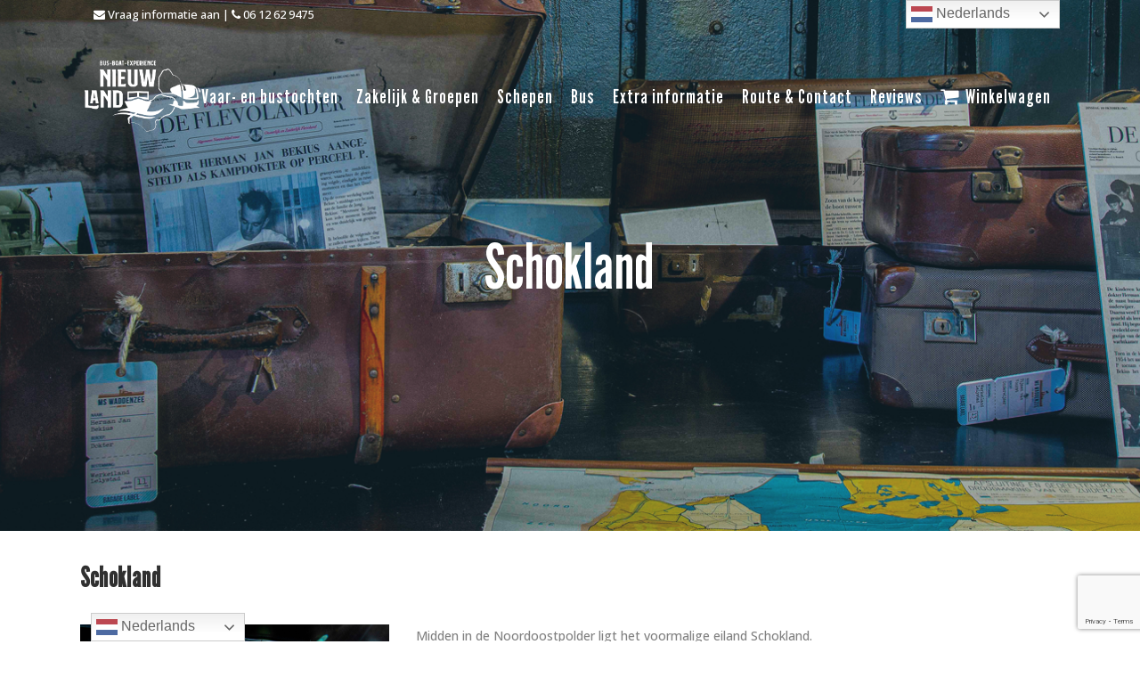

--- FILE ---
content_type: text/html; charset=UTF-8
request_url: https://www.nieuwland-experience.nl/extra-informatie/schokland/
body_size: 19093
content:
	<!DOCTYPE html>
<html lang="nl-NL">
<head>
	<meta charset="UTF-8" />
	
				<meta name="viewport" content="width=device-width,initial-scale=1,user-scalable=no">
		
            
            
	<link rel="profile" href="http://gmpg.org/xfn/11" />
	<link rel="pingback" href="https://www.nieuwland-experience.nl/xmlrpc.php" />

	<meta name='robots' content='index, follow, max-image-preview:large, max-snippet:-1, max-video-preview:-1' />

	<!-- This site is optimized with the Yoast SEO plugin v26.8 - https://yoast.com/product/yoast-seo-wordpress/ -->
	<title>Schokland - Nieuwland Experience</title>
<link data-rocket-preload as="style" href="https://fonts.googleapis.com/css?family=Raleway%3A100%2C200%2C300%2C400%2C500%2C600%2C700%2C800%2C900%2C100italic%2C300italic%2C400italic%2C700italic%7CLeague%20Script%3A100%2C200%2C300%2C400%2C500%2C600%2C700%2C800%2C900%2C100italic%2C300italic%2C400italic%2C700italic%7CIndie%20Flower%3A100%2C200%2C300%2C400%2C500%2C600%2C700%2C800%2C900%2C100italic%2C300italic%2C400italic%2C700italic%7COpen%20Sans%3A100%2C200%2C300%2C400%2C500%2C600%2C700%2C800%2C900%2C100italic%2C300italic%2C400italic%2C700italic&#038;subset=latin%2Clatin-ext&#038;display=swap" rel="preload">
<link href="https://fonts.googleapis.com/css?family=Raleway%3A100%2C200%2C300%2C400%2C500%2C600%2C700%2C800%2C900%2C100italic%2C300italic%2C400italic%2C700italic%7CLeague%20Script%3A100%2C200%2C300%2C400%2C500%2C600%2C700%2C800%2C900%2C100italic%2C300italic%2C400italic%2C700italic%7CIndie%20Flower%3A100%2C200%2C300%2C400%2C500%2C600%2C700%2C800%2C900%2C100italic%2C300italic%2C400italic%2C700italic%7COpen%20Sans%3A100%2C200%2C300%2C400%2C500%2C600%2C700%2C800%2C900%2C100italic%2C300italic%2C400italic%2C700italic&#038;subset=latin%2Clatin-ext&#038;display=swap" media="print" onload="this.media=&#039;all&#039;" rel="stylesheet">
<noscript data-wpr-hosted-gf-parameters=""><link rel="stylesheet" href="https://fonts.googleapis.com/css?family=Raleway%3A100%2C200%2C300%2C400%2C500%2C600%2C700%2C800%2C900%2C100italic%2C300italic%2C400italic%2C700italic%7CLeague%20Script%3A100%2C200%2C300%2C400%2C500%2C600%2C700%2C800%2C900%2C100italic%2C300italic%2C400italic%2C700italic%7CIndie%20Flower%3A100%2C200%2C300%2C400%2C500%2C600%2C700%2C800%2C900%2C100italic%2C300italic%2C400italic%2C700italic%7COpen%20Sans%3A100%2C200%2C300%2C400%2C500%2C600%2C700%2C800%2C900%2C100italic%2C300italic%2C400italic%2C700italic&#038;subset=latin%2Clatin-ext&#038;display=swap"></noscript>
	<link rel="canonical" href="https://www.nieuwland-experience.nl/extra-informatie/schokland/" />
	<meta property="og:locale" content="nl_NL" />
	<meta property="og:type" content="article" />
	<meta property="og:title" content="Schokland - Nieuwland Experience" />
	<meta property="og:url" content="https://www.nieuwland-experience.nl/extra-informatie/schokland/" />
	<meta property="og:site_name" content="Nieuwland Experience" />
	<meta property="article:modified_time" content="2022-05-18T10:53:48+00:00" />
	<meta name="twitter:card" content="summary_large_image" />
	<meta name="twitter:label1" content="Geschatte leestijd" />
	<meta name="twitter:data1" content="2 minuten" />
	<script type="application/ld+json" class="yoast-schema-graph">{"@context":"https://schema.org","@graph":[{"@type":"WebPage","@id":"https://www.nieuwland-experience.nl/extra-informatie/schokland/","url":"https://www.nieuwland-experience.nl/extra-informatie/schokland/","name":"Schokland - Nieuwland Experience","isPartOf":{"@id":"https://www.nieuwland-experience.nl/#website"},"datePublished":"2022-03-25T12:51:24+00:00","dateModified":"2022-05-18T10:53:48+00:00","breadcrumb":{"@id":"https://www.nieuwland-experience.nl/extra-informatie/schokland/#breadcrumb"},"inLanguage":"nl-NL","potentialAction":[{"@type":"ReadAction","target":["https://www.nieuwland-experience.nl/extra-informatie/schokland/"]}]},{"@type":"BreadcrumbList","@id":"https://www.nieuwland-experience.nl/extra-informatie/schokland/#breadcrumb","itemListElement":[{"@type":"ListItem","position":1,"name":"Home","item":"https://www.nieuwland-experience.nl/"},{"@type":"ListItem","position":2,"name":"Extra informatie","item":"https://www.nieuwland-experience.nl/extra-informatie/"},{"@type":"ListItem","position":3,"name":"Schokland"}]},{"@type":"WebSite","@id":"https://www.nieuwland-experience.nl/#website","url":"https://www.nieuwland-experience.nl/","name":"Nieuwland Experience","description":"Ga op ontdekkingsreis door Nieuw Land op de zeebodem","publisher":{"@id":"https://www.nieuwland-experience.nl/#organization"},"potentialAction":[{"@type":"SearchAction","target":{"@type":"EntryPoint","urlTemplate":"https://www.nieuwland-experience.nl/?s={search_term_string}"},"query-input":{"@type":"PropertyValueSpecification","valueRequired":true,"valueName":"search_term_string"}}],"inLanguage":"nl-NL"},{"@type":"Organization","@id":"https://www.nieuwland-experience.nl/#organization","name":"Nieuwland Experience","url":"https://www.nieuwland-experience.nl/","logo":{"@type":"ImageObject","inLanguage":"nl-NL","@id":"https://www.nieuwland-experience.nl/#/schema/logo/image/","url":"https://www.nieuwland-experience.nl/wp-content/uploads/2022/04/Logo-Nieuwland-300x300-V2.png","contentUrl":"https://www.nieuwland-experience.nl/wp-content/uploads/2022/04/Logo-Nieuwland-300x300-V2.png","width":300,"height":300,"caption":"Nieuwland Experience"},"image":{"@id":"https://www.nieuwland-experience.nl/#/schema/logo/image/"}}]}</script>
	<!-- / Yoast SEO plugin. -->


<link rel='dns-prefetch' href='//www.google.com' />
<link rel='dns-prefetch' href='//fonts.googleapis.com' />
<link href='https://fonts.gstatic.com' crossorigin rel='preconnect' />
<link rel="alternate" type="application/rss+xml" title="Nieuwland Experience &raquo; feed" href="https://www.nieuwland-experience.nl/feed/" />
<link rel="alternate" title="oEmbed (JSON)" type="application/json+oembed" href="https://www.nieuwland-experience.nl/wp-json/oembed/1.0/embed?url=https%3A%2F%2Fwww.nieuwland-experience.nl%2Fextra-informatie%2Fschokland%2F" />
<link rel="alternate" title="oEmbed (XML)" type="text/xml+oembed" href="https://www.nieuwland-experience.nl/wp-json/oembed/1.0/embed?url=https%3A%2F%2Fwww.nieuwland-experience.nl%2Fextra-informatie%2Fschokland%2F&#038;format=xml" />
<style id='wp-img-auto-sizes-contain-inline-css' type='text/css'>
img:is([sizes=auto i],[sizes^="auto," i]){contain-intrinsic-size:3000px 1500px}
/*# sourceURL=wp-img-auto-sizes-contain-inline-css */
</style>
<link rel='stylesheet' id='wp-customer-reviews-3-frontend-css' href='https://www.nieuwland-experience.nl/wp-content/plugins/wp-customer-reviews/css/wp-customer-reviews.css?ver=3.7.7' type='text/css' media='all' />
<style id='wp-emoji-styles-inline-css' type='text/css'>

	img.wp-smiley, img.emoji {
		display: inline !important;
		border: none !important;
		box-shadow: none !important;
		height: 1em !important;
		width: 1em !important;
		margin: 0 0.07em !important;
		vertical-align: -0.1em !important;
		background: none !important;
		padding: 0 !important;
	}
/*# sourceURL=wp-emoji-styles-inline-css */
</style>
<link rel='stylesheet' id='wp-block-library-css' href='https://www.nieuwland-experience.nl/wp-includes/css/dist/block-library/style.min.css?ver=6.9' type='text/css' media='all' />
<link rel='stylesheet' id='wc-blocks-style-css' href='https://www.nieuwland-experience.nl/wp-content/plugins/woocommerce/assets/client/blocks/wc-blocks.css?ver=wc-10.4.3' type='text/css' media='all' />
<style id='global-styles-inline-css' type='text/css'>
:root{--wp--preset--aspect-ratio--square: 1;--wp--preset--aspect-ratio--4-3: 4/3;--wp--preset--aspect-ratio--3-4: 3/4;--wp--preset--aspect-ratio--3-2: 3/2;--wp--preset--aspect-ratio--2-3: 2/3;--wp--preset--aspect-ratio--16-9: 16/9;--wp--preset--aspect-ratio--9-16: 9/16;--wp--preset--color--black: #000000;--wp--preset--color--cyan-bluish-gray: #abb8c3;--wp--preset--color--white: #ffffff;--wp--preset--color--pale-pink: #f78da7;--wp--preset--color--vivid-red: #cf2e2e;--wp--preset--color--luminous-vivid-orange: #ff6900;--wp--preset--color--luminous-vivid-amber: #fcb900;--wp--preset--color--light-green-cyan: #7bdcb5;--wp--preset--color--vivid-green-cyan: #00d084;--wp--preset--color--pale-cyan-blue: #8ed1fc;--wp--preset--color--vivid-cyan-blue: #0693e3;--wp--preset--color--vivid-purple: #9b51e0;--wp--preset--gradient--vivid-cyan-blue-to-vivid-purple: linear-gradient(135deg,rgb(6,147,227) 0%,rgb(155,81,224) 100%);--wp--preset--gradient--light-green-cyan-to-vivid-green-cyan: linear-gradient(135deg,rgb(122,220,180) 0%,rgb(0,208,130) 100%);--wp--preset--gradient--luminous-vivid-amber-to-luminous-vivid-orange: linear-gradient(135deg,rgb(252,185,0) 0%,rgb(255,105,0) 100%);--wp--preset--gradient--luminous-vivid-orange-to-vivid-red: linear-gradient(135deg,rgb(255,105,0) 0%,rgb(207,46,46) 100%);--wp--preset--gradient--very-light-gray-to-cyan-bluish-gray: linear-gradient(135deg,rgb(238,238,238) 0%,rgb(169,184,195) 100%);--wp--preset--gradient--cool-to-warm-spectrum: linear-gradient(135deg,rgb(74,234,220) 0%,rgb(151,120,209) 20%,rgb(207,42,186) 40%,rgb(238,44,130) 60%,rgb(251,105,98) 80%,rgb(254,248,76) 100%);--wp--preset--gradient--blush-light-purple: linear-gradient(135deg,rgb(255,206,236) 0%,rgb(152,150,240) 100%);--wp--preset--gradient--blush-bordeaux: linear-gradient(135deg,rgb(254,205,165) 0%,rgb(254,45,45) 50%,rgb(107,0,62) 100%);--wp--preset--gradient--luminous-dusk: linear-gradient(135deg,rgb(255,203,112) 0%,rgb(199,81,192) 50%,rgb(65,88,208) 100%);--wp--preset--gradient--pale-ocean: linear-gradient(135deg,rgb(255,245,203) 0%,rgb(182,227,212) 50%,rgb(51,167,181) 100%);--wp--preset--gradient--electric-grass: linear-gradient(135deg,rgb(202,248,128) 0%,rgb(113,206,126) 100%);--wp--preset--gradient--midnight: linear-gradient(135deg,rgb(2,3,129) 0%,rgb(40,116,252) 100%);--wp--preset--font-size--small: 13px;--wp--preset--font-size--medium: 20px;--wp--preset--font-size--large: 36px;--wp--preset--font-size--x-large: 42px;--wp--preset--spacing--20: 0.44rem;--wp--preset--spacing--30: 0.67rem;--wp--preset--spacing--40: 1rem;--wp--preset--spacing--50: 1.5rem;--wp--preset--spacing--60: 2.25rem;--wp--preset--spacing--70: 3.38rem;--wp--preset--spacing--80: 5.06rem;--wp--preset--shadow--natural: 6px 6px 9px rgba(0, 0, 0, 0.2);--wp--preset--shadow--deep: 12px 12px 50px rgba(0, 0, 0, 0.4);--wp--preset--shadow--sharp: 6px 6px 0px rgba(0, 0, 0, 0.2);--wp--preset--shadow--outlined: 6px 6px 0px -3px rgb(255, 255, 255), 6px 6px rgb(0, 0, 0);--wp--preset--shadow--crisp: 6px 6px 0px rgb(0, 0, 0);}:where(.is-layout-flex){gap: 0.5em;}:where(.is-layout-grid){gap: 0.5em;}body .is-layout-flex{display: flex;}.is-layout-flex{flex-wrap: wrap;align-items: center;}.is-layout-flex > :is(*, div){margin: 0;}body .is-layout-grid{display: grid;}.is-layout-grid > :is(*, div){margin: 0;}:where(.wp-block-columns.is-layout-flex){gap: 2em;}:where(.wp-block-columns.is-layout-grid){gap: 2em;}:where(.wp-block-post-template.is-layout-flex){gap: 1.25em;}:where(.wp-block-post-template.is-layout-grid){gap: 1.25em;}.has-black-color{color: var(--wp--preset--color--black) !important;}.has-cyan-bluish-gray-color{color: var(--wp--preset--color--cyan-bluish-gray) !important;}.has-white-color{color: var(--wp--preset--color--white) !important;}.has-pale-pink-color{color: var(--wp--preset--color--pale-pink) !important;}.has-vivid-red-color{color: var(--wp--preset--color--vivid-red) !important;}.has-luminous-vivid-orange-color{color: var(--wp--preset--color--luminous-vivid-orange) !important;}.has-luminous-vivid-amber-color{color: var(--wp--preset--color--luminous-vivid-amber) !important;}.has-light-green-cyan-color{color: var(--wp--preset--color--light-green-cyan) !important;}.has-vivid-green-cyan-color{color: var(--wp--preset--color--vivid-green-cyan) !important;}.has-pale-cyan-blue-color{color: var(--wp--preset--color--pale-cyan-blue) !important;}.has-vivid-cyan-blue-color{color: var(--wp--preset--color--vivid-cyan-blue) !important;}.has-vivid-purple-color{color: var(--wp--preset--color--vivid-purple) !important;}.has-black-background-color{background-color: var(--wp--preset--color--black) !important;}.has-cyan-bluish-gray-background-color{background-color: var(--wp--preset--color--cyan-bluish-gray) !important;}.has-white-background-color{background-color: var(--wp--preset--color--white) !important;}.has-pale-pink-background-color{background-color: var(--wp--preset--color--pale-pink) !important;}.has-vivid-red-background-color{background-color: var(--wp--preset--color--vivid-red) !important;}.has-luminous-vivid-orange-background-color{background-color: var(--wp--preset--color--luminous-vivid-orange) !important;}.has-luminous-vivid-amber-background-color{background-color: var(--wp--preset--color--luminous-vivid-amber) !important;}.has-light-green-cyan-background-color{background-color: var(--wp--preset--color--light-green-cyan) !important;}.has-vivid-green-cyan-background-color{background-color: var(--wp--preset--color--vivid-green-cyan) !important;}.has-pale-cyan-blue-background-color{background-color: var(--wp--preset--color--pale-cyan-blue) !important;}.has-vivid-cyan-blue-background-color{background-color: var(--wp--preset--color--vivid-cyan-blue) !important;}.has-vivid-purple-background-color{background-color: var(--wp--preset--color--vivid-purple) !important;}.has-black-border-color{border-color: var(--wp--preset--color--black) !important;}.has-cyan-bluish-gray-border-color{border-color: var(--wp--preset--color--cyan-bluish-gray) !important;}.has-white-border-color{border-color: var(--wp--preset--color--white) !important;}.has-pale-pink-border-color{border-color: var(--wp--preset--color--pale-pink) !important;}.has-vivid-red-border-color{border-color: var(--wp--preset--color--vivid-red) !important;}.has-luminous-vivid-orange-border-color{border-color: var(--wp--preset--color--luminous-vivid-orange) !important;}.has-luminous-vivid-amber-border-color{border-color: var(--wp--preset--color--luminous-vivid-amber) !important;}.has-light-green-cyan-border-color{border-color: var(--wp--preset--color--light-green-cyan) !important;}.has-vivid-green-cyan-border-color{border-color: var(--wp--preset--color--vivid-green-cyan) !important;}.has-pale-cyan-blue-border-color{border-color: var(--wp--preset--color--pale-cyan-blue) !important;}.has-vivid-cyan-blue-border-color{border-color: var(--wp--preset--color--vivid-cyan-blue) !important;}.has-vivid-purple-border-color{border-color: var(--wp--preset--color--vivid-purple) !important;}.has-vivid-cyan-blue-to-vivid-purple-gradient-background{background: var(--wp--preset--gradient--vivid-cyan-blue-to-vivid-purple) !important;}.has-light-green-cyan-to-vivid-green-cyan-gradient-background{background: var(--wp--preset--gradient--light-green-cyan-to-vivid-green-cyan) !important;}.has-luminous-vivid-amber-to-luminous-vivid-orange-gradient-background{background: var(--wp--preset--gradient--luminous-vivid-amber-to-luminous-vivid-orange) !important;}.has-luminous-vivid-orange-to-vivid-red-gradient-background{background: var(--wp--preset--gradient--luminous-vivid-orange-to-vivid-red) !important;}.has-very-light-gray-to-cyan-bluish-gray-gradient-background{background: var(--wp--preset--gradient--very-light-gray-to-cyan-bluish-gray) !important;}.has-cool-to-warm-spectrum-gradient-background{background: var(--wp--preset--gradient--cool-to-warm-spectrum) !important;}.has-blush-light-purple-gradient-background{background: var(--wp--preset--gradient--blush-light-purple) !important;}.has-blush-bordeaux-gradient-background{background: var(--wp--preset--gradient--blush-bordeaux) !important;}.has-luminous-dusk-gradient-background{background: var(--wp--preset--gradient--luminous-dusk) !important;}.has-pale-ocean-gradient-background{background: var(--wp--preset--gradient--pale-ocean) !important;}.has-electric-grass-gradient-background{background: var(--wp--preset--gradient--electric-grass) !important;}.has-midnight-gradient-background{background: var(--wp--preset--gradient--midnight) !important;}.has-small-font-size{font-size: var(--wp--preset--font-size--small) !important;}.has-medium-font-size{font-size: var(--wp--preset--font-size--medium) !important;}.has-large-font-size{font-size: var(--wp--preset--font-size--large) !important;}.has-x-large-font-size{font-size: var(--wp--preset--font-size--x-large) !important;}
/*# sourceURL=global-styles-inline-css */
</style>

<style id='classic-theme-styles-inline-css' type='text/css'>
/*! This file is auto-generated */
.wp-block-button__link{color:#fff;background-color:#32373c;border-radius:9999px;box-shadow:none;text-decoration:none;padding:calc(.667em + 2px) calc(1.333em + 2px);font-size:1.125em}.wp-block-file__button{background:#32373c;color:#fff;text-decoration:none}
/*# sourceURL=/wp-includes/css/classic-themes.min.css */
</style>
<style id='woocommerce-inline-inline-css' type='text/css'>
.woocommerce form .form-row .required { visibility: visible; }
/*# sourceURL=woocommerce-inline-inline-css */
</style>
<link rel='stylesheet' id='mediaelement-css' href='https://www.nieuwland-experience.nl/wp-includes/js/mediaelement/mediaelementplayer-legacy.min.css?ver=4.2.17' type='text/css' media='all' />
<link rel='stylesheet' id='wp-mediaelement-css' href='https://www.nieuwland-experience.nl/wp-includes/js/mediaelement/wp-mediaelement.min.css?ver=6.9' type='text/css' media='all' />
<link rel='stylesheet' id='bridge-default-style-css' href='https://www.nieuwland-experience.nl/wp-content/themes/bridge/style.css?ver=6.9' type='text/css' media='all' />
<link rel='stylesheet' id='bridge-qode-font_awesome-css' href='https://www.nieuwland-experience.nl/wp-content/themes/bridge/css/font-awesome/css/font-awesome.min.css?ver=6.9' type='text/css' media='all' />
<link rel='stylesheet' id='bridge-qode-font_elegant-css' href='https://www.nieuwland-experience.nl/wp-content/themes/bridge/css/elegant-icons/style.min.css?ver=6.9' type='text/css' media='all' />
<link rel='stylesheet' id='bridge-qode-linea_icons-css' href='https://www.nieuwland-experience.nl/wp-content/themes/bridge/css/linea-icons/style.css?ver=6.9' type='text/css' media='all' />
<link rel='stylesheet' id='bridge-qode-dripicons-css' href='https://www.nieuwland-experience.nl/wp-content/themes/bridge/css/dripicons/dripicons.css?ver=6.9' type='text/css' media='all' />
<link rel='stylesheet' id='bridge-qode-kiko-css' href='https://www.nieuwland-experience.nl/wp-content/themes/bridge/css/kiko/kiko-all.css?ver=6.9' type='text/css' media='all' />
<link rel='stylesheet' id='bridge-qode-font_awesome_5-css' href='https://www.nieuwland-experience.nl/wp-content/themes/bridge/css/font-awesome-5/css/font-awesome-5.min.css?ver=6.9' type='text/css' media='all' />
<link rel='stylesheet' id='bridge-stylesheet-css' href='https://www.nieuwland-experience.nl/wp-content/themes/bridge/css/stylesheet.min.css?ver=6.9' type='text/css' media='all' />
<style id='bridge-stylesheet-inline-css' type='text/css'>
   .page-id-275.disabled_footer_top .footer_top_holder, .page-id-275.disabled_footer_bottom .footer_bottom_holder { display: none;}


/*# sourceURL=bridge-stylesheet-inline-css */
</style>
<link rel='stylesheet' id='bridge-woocommerce-css' href='https://www.nieuwland-experience.nl/wp-content/themes/bridge/css/woocommerce.min.css?ver=6.9' type='text/css' media='all' />
<link rel='stylesheet' id='bridge-woocommerce-responsive-css' href='https://www.nieuwland-experience.nl/wp-content/themes/bridge/css/woocommerce_responsive.min.css?ver=6.9' type='text/css' media='all' />
<link rel='stylesheet' id='bridge-print-css' href='https://www.nieuwland-experience.nl/wp-content/themes/bridge/css/print.css?ver=6.9' type='text/css' media='all' />
<link rel='stylesheet' id='bridge-style-dynamic-css' href='https://www.nieuwland-experience.nl/wp-content/themes/bridge/css/style_dynamic.css?ver=1747298332' type='text/css' media='all' />
<link rel='stylesheet' id='bridge-responsive-css' href='https://www.nieuwland-experience.nl/wp-content/themes/bridge/css/responsive.min.css?ver=6.9' type='text/css' media='all' />
<link rel='stylesheet' id='bridge-style-dynamic-responsive-css' href='https://www.nieuwland-experience.nl/wp-content/themes/bridge/css/style_dynamic_responsive.css?ver=1747298332' type='text/css' media='all' />
<link rel='stylesheet' id='js_composer_front-css' href='https://www.nieuwland-experience.nl/wp-content/plugins/js_composer/assets/css/js_composer.min.css?ver=8.7.2' type='text/css' media='all' />

<link rel='stylesheet' id='bridge-core-dashboard-style-css' href='https://www.nieuwland-experience.nl/wp-content/plugins/bridge-core/modules/core-dashboard/assets/css/core-dashboard.min.css?ver=6.9' type='text/css' media='all' />
<link rel='stylesheet' id='mollie-applepaydirect-css' href='https://www.nieuwland-experience.nl/wp-content/plugins/mollie-payments-for-woocommerce/public/css/mollie-applepaydirect.min.css?ver=1769096712' type='text/css' media='screen' />
<link rel='stylesheet' id='select2-css' href='https://www.nieuwland-experience.nl/wp-content/plugins/woocommerce/assets/css/select2.css?ver=10.4.3' type='text/css' media='all' />
<link rel='stylesheet' id='woocommerce-addons-css-css' href='https://www.nieuwland-experience.nl/wp-content/plugins/woocommerce-appointments/includes/integrations/woocommerce-product-addons/assets/css/frontend/frontend.css?ver=4.26.4' type='text/css' media='all' />
<link rel='stylesheet' id='wc-appointments-styles-css' href='https://www.nieuwland-experience.nl/wp-content/plugins/woocommerce-appointments/assets/css/frontend.css?ver=4.26.4' type='text/css' media='all' />
<style id='wc-appointments-styles-inline-css' type='text/css'>
.wc-appointments-date-picker .ui-datepicker td.ui-datepicker-current-day a,
.wc-appointments-date-picker .ui-datepicker td.ui-datepicker-current-day a:hover {
	background-color: #111111;
}

.wc-appointments-appointment-form-wrap .wc-appointments-appointment-form .slot-picker li.slot.selected a,
.wc-appointments-appointment-form-wrap .wc-appointments-appointment-form .slot-picker li.slot.selected:hover a {
    background-color: #111111;
}

.wc-appointments-date-picker .ui-datepicker td.appointable-range .ui-state-default {
	background-color: #111111;
}

.wc-appointments-appointment-form-wrap .wc-appointments-appointment-form .wc-pao-addon .wc-pao-addon-image-swatch.selected {
	outline-color: #111111;
}
/*# sourceURL=wc-appointments-styles-inline-css */
</style>
<script type="text/template" id="tmpl-variation-template">
	<div class="woocommerce-variation-description">{{{ data.variation.variation_description }}}</div>
	<div class="woocommerce-variation-price">{{{ data.variation.price_html }}}</div>
	<div class="woocommerce-variation-availability">{{{ data.variation.availability_html }}}</div>
</script>
<script type="text/template" id="tmpl-unavailable-variation-template">
	<p role="alert">Dit product is niet beschikbaar. Kies een andere combinatie.</p>
</script>
<script type="text/javascript" src="https://www.nieuwland-experience.nl/wp-includes/js/jquery/jquery.min.js?ver=3.7.1" id="jquery-core-js"></script>
<script type="text/javascript" src="https://www.nieuwland-experience.nl/wp-includes/js/jquery/jquery-migrate.min.js?ver=3.4.1" id="jquery-migrate-js"></script>
<script type="text/javascript" src="https://www.nieuwland-experience.nl/wp-content/plugins/wp-customer-reviews/js/wp-customer-reviews.js?ver=3.7.7" id="wp-customer-reviews-3-frontend-js"></script>
<script type="text/javascript" src="https://www.nieuwland-experience.nl/wp-content/plugins/woocommerce/assets/js/dompurify/purify.min.js?ver=10.4.3" id="dompurify-js"></script>
<script type="text/javascript" src="https://www.nieuwland-experience.nl/wp-content/plugins/woocommerce/assets/js/jquery-blockui/jquery.blockUI.min.js?ver=2.7.0-wc.10.4.3" id="wc-jquery-blockui-js" data-wp-strategy="defer"></script>
<script type="text/javascript" id="wc-add-to-cart-js-extra">
/* <![CDATA[ */
var wc_add_to_cart_params = {"ajax_url":"/wp-admin/admin-ajax.php","wc_ajax_url":"/?wc-ajax=%%endpoint%%","i18n_view_cart":"Bekijk winkelwagen","cart_url":"https://www.nieuwland-experience.nl/winkelwagen/","is_cart":"","cart_redirect_after_add":"no"};
//# sourceURL=wc-add-to-cart-js-extra
/* ]]> */
</script>
<script type="text/javascript" src="https://www.nieuwland-experience.nl/wp-content/plugins/woocommerce/assets/js/frontend/add-to-cart.min.js?ver=10.4.3" id="wc-add-to-cart-js" data-wp-strategy="defer"></script>
<script type="text/javascript" src="https://www.nieuwland-experience.nl/wp-content/plugins/woocommerce/assets/js/js-cookie/js.cookie.min.js?ver=2.1.4-wc.10.4.3" id="wc-js-cookie-js" defer="defer" data-wp-strategy="defer"></script>
<script type="text/javascript" id="woocommerce-js-extra">
/* <![CDATA[ */
var woocommerce_params = {"ajax_url":"/wp-admin/admin-ajax.php","wc_ajax_url":"/?wc-ajax=%%endpoint%%","i18n_password_show":"Wachtwoord weergeven","i18n_password_hide":"Wachtwoord verbergen"};
//# sourceURL=woocommerce-js-extra
/* ]]> */
</script>
<script type="text/javascript" src="https://www.nieuwland-experience.nl/wp-content/plugins/woocommerce/assets/js/frontend/woocommerce.min.js?ver=10.4.3" id="woocommerce-js" defer="defer" data-wp-strategy="defer"></script>
<script type="text/javascript" src="https://www.nieuwland-experience.nl/wp-content/plugins/js_composer/assets/js/vendors/woocommerce-add-to-cart.js?ver=8.7.2" id="vc_woocommerce-add-to-cart-js-js"></script>
<script type="text/javascript" src="https://www.nieuwland-experience.nl/wp-content/plugins/woocommerce/assets/js/select2/select2.full.min.js?ver=4.0.3-wc.10.4.3" id="wc-select2-js" defer="defer" data-wp-strategy="defer"></script>
<script></script><link rel="https://api.w.org/" href="https://www.nieuwland-experience.nl/wp-json/" /><link rel="alternate" title="JSON" type="application/json" href="https://www.nieuwland-experience.nl/wp-json/wp/v2/pages/275" /><link rel="EditURI" type="application/rsd+xml" title="RSD" href="https://www.nieuwland-experience.nl/xmlrpc.php?rsd" />
<meta name="generator" content="WordPress 6.9" />
<meta name="generator" content="WooCommerce 10.4.3" />
<link rel='shortlink' href='https://www.nieuwland-experience.nl/?p=275' />
	<noscript><style>.woocommerce-product-gallery{ opacity: 1 !important; }</style></noscript>
	<meta name="generator" content="Powered by WPBakery Page Builder - drag and drop page builder for WordPress."/>
<link rel="icon" href="https://www.nieuwland-experience.nl/wp-content/uploads/2022/03/cropped-Favicon-32x32.png" sizes="32x32" />
<link rel="icon" href="https://www.nieuwland-experience.nl/wp-content/uploads/2022/03/cropped-Favicon-192x192.png" sizes="192x192" />
<link rel="apple-touch-icon" href="https://www.nieuwland-experience.nl/wp-content/uploads/2022/03/cropped-Favicon-180x180.png" />
<meta name="msapplication-TileImage" content="https://www.nieuwland-experience.nl/wp-content/uploads/2022/03/cropped-Favicon-270x270.png" />
		<style type="text/css" id="wp-custom-css">
			@import url('https://fonts.googleapis.com/css2?family=League+Gothic&display=swap');

span.test {
    position: fixed;
    bottom: 0px;
    left: 8%;
    z-index: 999999;
}

@media (min-width: 320px) and (max-width: 480px) {
a.qbutton.default.bruin {
    font-size: 15px!important;
}
	
	a.qbutton.default.bruin2 {
    font-size: 15px!important;
		    width: 75%!important;
}

}

@media (min-width: 1001px) and (max-width: 1444px) {
	
	a.qbutton.default.bruin2 {
    font-size: 15px!important;
		margin-left: -150px;
		    width: 160%!important;
}
}

@media (min-width: 768px) and (max-width: 1000px) {
	
	a.qbutton.default.bruin2 {
		margin-left: -160px;
		    width: 200%!important;
}
}
	
/*Slider afbeeldingen*/
h2.tekstslider {
    color: #fff;
    font-size: 70px;
    font-weight: 500;
}

a.qbutton.default.bruin {
    background-color: #c27a53;
    border: 2px solid #c27a53;
    color: #fff;
    font-size: 22px;
}

a.qbutton.default.bruin:hover {
    border: 2px solid #fff;
    background-color: transparent;
}

a.qbutton.default.bruin2 {
    background-color: #c27a53;
    border: 2px solid #c27a53;
    color: #fff;
    font-size: 22px;
	width: 100%;
	text-align: center;
}

a.qbutton.default.bruin2:hover {
    border: 2px solid #fff;
    background-color: transparent;
}

/*Boekingsmodule*/
/*SUPTOTAAL*/
tr.cart-subtotal {
    display: none;
}

.related.products {display: none;}
.quantity.buttons_added {
    display: none;
}

.product_meta {
    display: none;
}

.wc-appointments-appointment-cost dl dt {
    display: none;
}
.input-text {
    border: 1px solid #c27a53!important;
    border-radius: 5px!important;
    padding: 5px;
}
.wc-appointments-date-picker .ui-datepicker td.ui-datepicker-current-day a {
    background-color: #c27a53!important;
}

.wc-appointments-date-picker .ui-datepicker td.ui-datepicker-current-day a:hover {
    background-color: #234b5c!important;
}

.wc-appointments-appointment-form-wrap .wc-appointments-appointment-form .slot-picker li.slot.selected a, .wc-appointments-appointment-form-wrap .wc-appointments-appointment-form .slot-picker li.slot.selected:hover a {
    background-color: #c27a53!important;
}

.woocommerce #submit:hover, .woocommerce .button:hover, .woocommerce ul.products li.product .added_to_cart:hover, .woocommerce ul.products li.product a.qbutton:hover, .woocommerce-page .button:hover, .woocommerce-page ul.products li.product a.qbutton:hover {
    background-color: #234b5c;
    border-color: #234b5c;
    color: #fff;
    text-decoration: none;
}

.woocommerce ul.products li.product h4, .woocommerce ul.products li.product h6:hover {
    padding: 0 15px;
    margin: 7px 0 0;
    text-align: center;
    color: #234b5c;
}

.woocommerce div.cart-collaterals div.cart_totals table tr.order-total strong span.amount, .woocommerce-page div.cart-collaterals div.cart_totals table tr.order-total strong span.amount {
    color: #234b5c;
    font-weight: 600;
}

p.price {
	color: #c27a53!important;}

small.duration {
	display: none;}

.wc-appointments-appointment-form-wrap .wc-appointments-appointment-form * h2 {
    font-size: 18px;
}

.woocommerce .product h1.product_title {
    font-size: 25px;
    text-transform: none;
    letter-spacing: 1px;
    margin-bottom: 8px;
    color: #234b5c;
}

.wc-appointments-date-picker .ui-datepicker td.ui-datepicker-current-day a {
    background-color: #c27a53!important;
    border-radius: 20px;
}

.wc-appointments-appointment-form-wrap .wc-appointments-appointment-form .slot-picker li.slot.selected a, .wc-appointments-appointment-form-wrap .wc-appointments-appointment-form .slot-picker li.slot.selected:hover a {
    border-radius: 20px;
}

.input-text {
    border-radius: 0px!important;
}

span.woocommerce-Price-amount.amount {
    color: #234b5c;
}

/*FONTS*/
h1, h2 {
	font-family: 'League Gothic', sans-serif;
}
/*EINDE FONTS*/

/*OPSOMMINGEN*/
ul {
    font-family: 'Open Sans', sans-serif;
    font-weight: 500;
}
/*EINDE OPSOMMINGEN*/

/*MENU*/
nav.main_menu > ul > li > a {
    font-family: 'League Gothic', sans-serif!important;
}

nav.main_menu>ul>li>a {
    padding: 0 10px;
}

.drop_down .narrow .second .inner ul li a {
    font-family: 'League Gothic', sans-serif!important;
    font-size: 18px;
    font-weight: 500;
}
/*Header*/
header.transparent.fixed.scrolled .drop_down .second, header.transparent.fixed_hiding.scrolled .drop_down .second {
    top: 75%;
}
/*EINDE MENU*/

/*SLIDER*/
span.titelslider {
    font-family: 'League Gothic', sans-serif;
}
/*EINDE SLIDER*/

/*BUTTON*/
a.qbutton.default.buttonwit {
    border: 2px solid #fff;
    color: #fff;
    width: 45%;
    text-align: center;
    font-family: 'League Gothic', sans-serif;
    font-size: 30px;
    font-weight: 100;
		background-color: #234b5c;
}

a.qbutton.default.buttonwit:hover {
    color: #234b5c;
	  background-color: #fff;
}

.blue{
font-family: 'League Gothic', sans-serif;
font-size: 30px;
font-weight: 400px!important;
padding-top: 15px;
padding-bottom: 15px;
}

/*EINDE BUTTON*/



.blok1 {
   
	padding: 15px;
}

.boek{
border: 2px solid #000;	
}

.ontdek{
font-family: 'Open Sans', sans-serif;
	font-size: 15px;
	letter-spacing: 1px;
	width: 60%;
	font-weight: 900px!important;
	text-align: center!important;
}

.ontdek2{
font-family: 'Open Sans', sans-serif;
	font-size: 15px;
	letter-spacing: 1px;
	width: 70%;
	font-weight: 900px!important;
	text-align: center!important;
}

.buttononder{
	font-family: 'Open Sans', sans-serif;
	font-size: 15px;
	letter-spacing: 1px;
	font-weight: 900px!important;
  width: 70%;
}

/*BLOK*/
.vc_column-inner.vc_custom_1648111588476 {
    background-image: url(https://www.nieuwland-experience.nl/wp-content/uploads/2022/03/Blauw-blok-04.png);
    background-repeat: no-repeat;
    background-size: cover;
}

.vc_column-inner.vc_custom_1648111594575 {
    background-image: url(https://www.nieuwland-experience.nl/wp-content/uploads/2022/03/Blauw-blok-04.png);
    background-repeat: no-repeat;
    background-size: cover;
}

.vc_column-inner.vc_custom_1648111527715 {
    background-image: url(https://www.nieuwland-experience.nl/wp-content/uploads/2022/03/Blauw-blok-04.png);
    background-repeat: no-repeat;
    background-size: cover;
}

.vc_column-inner.vc_custom_1648111690493 {
    background-image: url(https://www.nieuwland-experience.nl/wp-content/uploads/2022/03/Blauw-blok-04.png);
    background-repeat: no-repeat;
    background-size: cover;
}

.vc_custom_1648117923060{
	margin-left: 30px;
	margin-right: 30px;
}

.q_elements_holder .q_elements_item {
    background-size: contain;
}

/*Bewegende golf*/
.editorial {
  display: block;
  width: 100%;
  height: 60px;
  max-height: 60px;
  margin: 0;
  z-index:5;
  bottom:0;
  position:absolute;
  left:0px;
  float:left;
}

.parallax1 > use {
  animation: move-forever1 10s linear infinite;
  &:nth-child(1) {
    animation-delay: -2s;
  }
}
.parallax2 > use {
  animation: move-forever2 8s linear infinite;
  &:nth-child(1) {
    animation-delay: -2s;
  }
}
.parallax3 > use {
  animation: move-forever3 6s linear infinite;
  &:nth-child(1) {
    animation-delay: -2s;
  }
}
.parallax4 > use {
  animation: move-forever4 4s linear infinite;
  &:nth-child(1) {
    animation-delay: -2s;
  }
}
@keyframes move-forever1 {
  0% {
    transform: translate(85px, 0%);
  }
  100% {
    transform: translate(-90px, 0%);
  }
}
@keyframes move-forever2 {
  0% {
    transform: translate(-90px, 0%);
  }
  100% {
    transform: translate(85px, 0%);
  }
}
@keyframes move-forever3 {
  0% {
    transform: translate(85px, 0%);
  }
  100% {
    transform: translate(-90px, 0%);
  }
}
@keyframes move-forever4 {
  0% {
    transform: translate(-90px, 0%);
  }
  100% {
    transform: translate(85px, 0%);
  }
}

/*Formulieren*/
.gform_wrapper.gravity-theme input[type=color], .gform_wrapper.gravity-theme input[type=date], .gform_wrapper.gravity-theme input[type=datetime-local], .gform_wrapper.gravity-theme input[type=datetime], .gform_wrapper.gravity-theme input[type=email], .gform_wrapper.gravity-theme input[type=month], .gform_wrapper.gravity-theme input[type=number], .gform_wrapper.gravity-theme input[type=password], .gform_wrapper.gravity-theme input[type=search], .gform_wrapper.gravity-theme input[type=tel], .gform_wrapper.gravity-theme input[type=text], .gform_wrapper.gravity-theme input[type=time], .gform_wrapper.gravity-theme input[type=url], .gform_wrapper.gravity-theme input[type=week], .gform_wrapper.gravity-theme select, .gform_wrapper.gravity-theme textarea {
    font-size: 15px;
    margin-bottom: 0;
    margin-top: 0;
    padding: 8px;
    border: 2px solid #f3f3f3;
	background-color: #f3f3f3;
}

body .gform_wrapper input[type=submit], body .gform_wrapper input[type=button], body .gform_wrapper input[type=reset] {
    border: 2px solid #234b5c;
    font-weight: 700;
    color: #234b5c;
    text-transform: none;
    border-radius: 0px;
    font-family: 'Open Sans', sans-serif;
    font-size: 15px;
    letter-spacing: 1px;
}

body .gform_wrapper input[type=submit]:hover, body .gform_wrapper input[type=button]:hover, body .gform_wrapper input[type=reset]:hover {
    background-color: #234b5c;
    border-color: #234b5c;
    color: #fff;
    text-decoration: none;
}

.gform_wrapper.gravity-theme .gfield_label {
    font-family: 'Open Sans', sans-serif;
	font-weight: 700!important;
}

@media (min-width: 320px) and (max-width: 480px) {
	.vc_empty_space.mobiel{
		display: none;
	}
	
.vc_empty_space.hoogte {
    height: 120px!important;
}	
	.vc_empty_space.hoogte2 {
    height: 295px!important;
}

.vc_empty_space.hoogte3 {
    height: 240px!important;
}
	
}

/*Accordions*/
.qode-accordion-content-inner {
    font-family: 'Open Sans', sans-serif;
    font-weight: 500;
}

span.qode-tab-title-inner {
    font-family: 'Open Sans', sans-serif;
	color: #234b5c;
}

header.light.header_style_on_scroll .header-widget, header.light.header_style_on_scroll .header-widget a, header.light.header_style_on_scroll .header-widget p, header.light.header_style_on_scroll .header-widget span, header.light.header_style_on_scroll .header-widget.widget_nav_menu ul.menu>li>a, header.light.header_style_on_scroll .q_social_icon_holder i.simple_social, header.light.header_style_on_scroll .q_social_icon_holder span.simple_social, header.light:not(.sticky) .header-widget, header.light:not(.sticky) .header-widget a, header.light:not(.sticky) .header-widget p, header.light:not(.sticky) .header-widget span, header.light:not(.sticky) .header-widget.widget_nav_menu ul.menu>li>a, header.light:not(.sticky) .q_social_icon_holder i.simple_social, header.light:not(.sticky) .q_social_icon_holder span.qode_icon_font_elegant, header.light:not(.sticky) .q_social_icon_holder span.simple_social {
    color: #666;
}

.light.header_style_on_scroll .header-widget, .light.header_style_on_scroll .header-widget .q_social_icon_holder i.simple_social, .light.header_style_on_scroll .header-widget .q_social_icon_holder span.simple_social, .light.header_style_on_scroll .header-widget a, .light.header_style_on_scroll .header-widget p, .light.header_style_on_scroll .header-widget span, .light.header_style_on_scroll .header-widget.widget_nav_menu ul.menu>li>a, .light:not(.sticky):not(.scrolled) .header-widget, .light:not(.sticky):not(.scrolled) .header-widget .q_social_icon_holder i.simple_social, .light:not(.sticky):not(.scrolled) .header-widget .q_social_icon_holder span.simple_social, .light:not(.sticky):not(.scrolled) .header-widget a, .light:not(.sticky):not(.scrolled) .header-widget p, .light:not(.sticky):not(.scrolled) .header-widget span, .light:not(.sticky):not(.scrolled) .header-widget.widget_nav_menu ul.menu>li>a {
    color: #666;
}

.switcher {
    position: fixed;
}

/*Reserveren formulier*/
input#gform_submit_button_3 {
    display: none;
}

/*Reviews*/
.wpcr3_button_1 {
    border: 2px solid;
    border-color: #234b5c;
	border-radius: 0px;
    background: #ffffff;
	  font-family: 'Open Sans', sans-serif;
    color: #404040;
    display: inline-block;
    font-size: 13px;
    font-weight: 600;
    text-align: center;
}

.wpcr3_button_1:hover {
    background: #234b5c;
    color: #ffffff;
	  border: 2px solid;
    border-color: #234b5c;
}

.wpcr3_respond_2 input[type='text'] {
    min-width: 200px;
    font-size: 15px;
    margin-bottom: 0;
    margin-top: 0;
    padding: 8px;
    border: 2px solid #234b5c;
}

.wpcr3_respond_2 textarea {
    height: 100px !important;
    min-width: 500px;
    font-size: 15px;
    margin-bottom: 0;
    margin-top: 0;
    padding: 8px;
    border: 2px solid #234b5c;
}

span.wpcr3_aggregateRating_overallText {
    font-family: 'Open Sans', sans-serif;
    font-weight: 500;
    font-size: 14px;
}

div.wpcr3_review div.wpcr3_review_title {
    font-size: 17px;
    display: block !important;
    color: #234b5c;
    font-weight: 700;
}

div.wpcr3_dotline, div.wpcr3_review div.wpcr3_dotline {
    border-bottom: 1px solid #818181 !important;
}

.wpcr3_respond_1 {
    margin-left: 15% !important;
	  margin-right: 15% !important;
}

.wpcr3_respond_2 {
    position: inherit;
}

/*Opsomming*/
ul {
    list-style-position: outside;
    margin-left: 18px;
}

.footer_top ul {
    list-style: none;
    margin-left: 0px;
}
/*Einde opsomming*/		</style>
		<noscript><style> .wpb_animate_when_almost_visible { opacity: 1; }</style></noscript><!-- Global site tag (gtag.js) - Google Analytics -->
<script async src="https://www.googletagmanager.com/gtag/js?id=G-3QBP92GMYT"></script>
<script>
  window.dataLayer = window.dataLayer || [];
  function gtag(){dataLayer.push(arguments);}
  gtag('js', new Date());

  gtag('config', 'G-3QBP92GMYT');
</script>	
<meta name="generator" content="WP Rocket 3.20.3" data-wpr-features="wpr_image_dimensions wpr_desktop" /></head>

<body class="wp-singular page-template page-template-full_width page-template-full_width-php page page-id-275 page-child parent-pageid-253 wp-theme-bridge theme-bridge bridge-core-2.6.6 woocommerce-no-js  qode-title-hidden transparent_content columns-4 qode-theme-ver-25.1 qode-theme-bridge qode_header_in_grid wpb-js-composer js-comp-ver-8.7.2 vc_responsive" itemscope itemtype="http://schema.org/WebPage">




<div data-rocket-location-hash="46b5ec384d1573651fcf9e2729907712" class="wrapper">
	<div data-rocket-location-hash="09f360d2f233103e1c4ecf3ea77a2d76" class="wrapper_inner">

    
		<!-- Google Analytics start -->
				<!-- Google Analytics end -->

		
	<header data-rocket-location-hash="db490d0684e2c763a7151f422d5daaa4" class=" has_top scroll_header_top_area light fixed transparent scrolled_not_transparent page_header">
	<div class="header_inner clearfix">
				<div class="header_top_bottom_holder">
				<div class="header_top clearfix" style='background-color:rgba(35, 75, 92, 0);' >
				<div class="container">
			<div class="container_inner clearfix">
														<div class="left">
						<div class="inner">
							<div class="widget_text header-widget widget_custom_html header-left-widget"><div class="textwidget custom-html-widget"><p style="color: #fff;"><a href="mailto:vaartocht@nieuwland-experience.nl" style="color: #fff;"><i class="fa fa-envelope" style=""></i> Vraag informatie aan</a> | <a href="tel:0612629475" style="color: #fff;"><i class="fa fa-phone" style=""></i> 06 12 62 9475</a></p></div></div>						</div>
					</div>
					<div class="right">
						<div class="inner">
							<div class="header-widget widget_gtranslate header-right-widget"><div class="gtranslate_wrapper" id="gt-wrapper-41613248"></div></div>						</div>
					</div>
													</div>
		</div>
		</div>

			<div class="header_bottom clearfix" style=' background-color:rgba(35, 75, 92, 0);' >
								<div class="container">
					<div class="container_inner clearfix">
																				<div class="header_inner_left">
																	<div class="mobile_menu_button">
		<span>
			<i class="qode_icon_font_awesome fa fa-bars " ></i>		</span>
	</div>
								<div class="logo_wrapper" >
	<div class="q_logo">
		<a itemprop="url" href="https://www.nieuwland-experience.nl/" >
             <img width="867" height="867" itemprop="image" class="normal" src="https://www.nieuwland-experience.nl/wp-content/uploads/2022/03/Logo-Nieuwland-wit.png" alt="Logo"> 			 <img width="867" height="867" itemprop="image" class="light" src="https://www.nieuwland-experience.nl/wp-content/uploads/2022/03/Logo-Nieuwland-wit.png" alt="Logo"/> 			 <img width="867" height="867" itemprop="image" class="dark" src="https://www.nieuwland-experience.nl/wp-content/uploads/2022/03/Logo-Nieuwland-wit.png" alt="Logo"/> 			 <img width="867" height="867" itemprop="image" class="sticky" src="https://www.nieuwland-experience.nl/wp-content/uploads/2022/03/Logo-Nieuwland-wit.png" alt="Logo"/> 			 <img width="867" height="867" itemprop="image" class="mobile" src="https://www.nieuwland-experience.nl/wp-content/uploads/2022/03/Logo-Nieuwland.png" alt="Logo"/> 					</a>
	</div>
	</div>															</div>
															<div class="header_inner_right">
									<div class="side_menu_button_wrapper right">
																														<div class="side_menu_button">
																																	
										</div>
									</div>
								</div>
							
							
							<nav class="main_menu drop_down right">
								<ul id="menu-menu" class=""><li id="nav-menu-item-189" class="menu-item menu-item-type-post_type menu-item-object-page menu-item-home  narrow"></li>
<li id="nav-menu-item-133" class="menu-item menu-item-type-post_type menu-item-object-page menu-item-has-children  has_sub narrow"><a href="https://www.nieuwland-experience.nl/vaar-en-bustochten/" class=""><i class="menu_icon blank fa"></i><span>Vaar- en bustochten</span><span class="plus"></span></a>
<div class="second"><div class="inner"><ul>
	<li id="nav-menu-item-190" class="menu-item menu-item-type-post_type menu-item-object-page "><a href="https://www.nieuwland-experience.nl/vaar-en-bustochten/marker-wadden-experience/" class=""><i class="menu_icon blank fa"></i><span>Marker Wadden Experience</span><span class="plus"></span></a></li>
	<li id="nav-menu-item-192" class="menu-item menu-item-type-post_type menu-item-object-page "><a href="https://www.nieuwland-experience.nl/vaar-en-bustochten/oostvaardersplassen-lelystad-experience/" class=""><i class="menu_icon blank fa"></i><span>Oostvaardersplassen Experience</span><span class="plus"></span></a></li>
	<li id="nav-menu-item-191" class="menu-item menu-item-type-post_type menu-item-object-page "><a href="https://www.nieuwland-experience.nl/vaar-en-bustochten/amsterdam-experience/" class=""><i class="menu_icon blank fa"></i><span>Amsterdam Experience</span><span class="plus"></span></a></li>
	<li id="nav-menu-item-197" class="menu-item menu-item-type-post_type menu-item-object-page "><a href="https://www.nieuwland-experience.nl/vaar-en-bustochten/werkeiland-polder-experience/" class=""><i class="menu_icon blank fa"></i><span>Werkeiland Polder Experience</span><span class="plus"></span></a></li>
	<li id="nav-menu-item-206" class="menu-item menu-item-type-post_type menu-item-object-page "><a href="https://www.nieuwland-experience.nl/vaar-en-bustochten/aquatender-flevoland-experience/" class=""><i class="menu_icon blank fa"></i><span>Aquatender Flevoland Experience</span><span class="plus"></span></a></li>
	<li id="nav-menu-item-201" class="menu-item menu-item-type-post_type menu-item-object-page "><a href="https://www.nieuwland-experience.nl/vaar-en-bustochten/markermeer-zeil-experience/" class=""><i class="menu_icon blank fa"></i><span>Markermeer Zeil Experience</span><span class="plus"></span></a></li>
	<li id="nav-menu-item-761" class="menu-item menu-item-type-post_type menu-item-object-page "><a href="https://www.nieuwland-experience.nl/vaar-en-bustochten/flevopolder-bustour/" class=""><i class="menu_icon blank fa"></i><span>Flevopolder bustour</span><span class="plus"></span></a></li>
	<li id="nav-menu-item-2540" class="menu-item menu-item-type-post_type menu-item-object-page "><a href="https://www.nieuwland-experience.nl/vaar-en-bustochten/windturbines-ijsselmeer-experience/" class=""><i class="menu_icon blank fa"></i><span>Windturbines IJsselmeer Experience</span><span class="plus"></span></a></li>
	<li id="nav-menu-item-914" class="menu-item menu-item-type-post_type menu-item-object-page "><a href="https://www.nieuwland-experience.nl/vaar-en-bustochten/volendam-experience/" class=""><i class="menu_icon blank fa"></i><span>Volendam Experience</span><span class="plus"></span></a></li>
	<li id="nav-menu-item-1303" class="menu-item menu-item-type-post_type menu-item-object-page "><a href="https://www.nieuwland-experience.nl/vaar-en-bustochten/onderwater-experience/" class=""><i class="menu_icon blank fa"></i><span>Onderwater Experience</span><span class="plus"></span></a></li>
	<li id="nav-menu-item-2541" class="menu-item menu-item-type-post_type menu-item-object-page "><a href="https://www.nieuwland-experience.nl/vaar-en-bustochten/ijburg-amsterdam-experience/" class=""><i class="menu_icon blank fa"></i><span>IJburg Amsterdam Experience</span><span class="plus"></span></a></li>
	<li id="nav-menu-item-2297" class="menu-item menu-item-type-post_type menu-item-object-page "><a href="https://www.nieuwland-experience.nl/vaar-en-bustochten/pampus-experience/" class=""><i class="menu_icon blank fa"></i><span>Pampus Experience</span><span class="plus"></span></a></li>
	<li id="nav-menu-item-2302" class="menu-item menu-item-type-post_type menu-item-object-page "><a href="https://www.nieuwland-experience.nl/vaar-en-bustochten/hoorn-experience/" class=""><i class="menu_icon blank fa"></i><span>Hoorn Experience</span><span class="plus"></span></a></li>
	<li id="nav-menu-item-2524" class="menu-item menu-item-type-post_type menu-item-object-page "><a href="https://www.nieuwland-experience.nl/vaar-en-bustochten/summer-dance-experience/" class=""><i class="menu_icon blank fa"></i><span>Summer Dance Experience</span><span class="plus"></span></a></li>
	<li id="nav-menu-item-2340" class="menu-item menu-item-type-post_type menu-item-object-page "><a href="https://www.nieuwland-experience.nl/vaar-en-bustochten/aquatender-amsterdam-experience/" class=""><i class="menu_icon blank fa"></i><span>Aquatender Amsterdam Experience</span><span class="plus"></span></a></li>
</ul></div></div>
</li>
<li id="nav-menu-item-604" class="menu-item menu-item-type-post_type menu-item-object-page  narrow"><a href="https://www.nieuwland-experience.nl/zakelijke-en-groepsboekingen/" class=""><i class="menu_icon blank fa"></i><span>Zakelijk &#038; Groepen</span><span class="plus"></span></a></li>
<li id="nav-menu-item-326" class="menu-item menu-item-type-post_type menu-item-object-page menu-item-has-children  has_sub narrow"><a href="https://www.nieuwland-experience.nl/schepen/" class=""><i class="menu_icon blank fa"></i><span>Schepen</span><span class="plus"></span></a>
<div class="second"><div class="inner"><ul>
	<li id="nav-menu-item-273" class="menu-item menu-item-type-post_type menu-item-object-page "><a href="https://www.nieuwland-experience.nl/schepen/ms-nieuw-land/" class=""><i class="menu_icon blank fa"></i><span>MS Nieuw Land</span><span class="plus"></span></a></li>
	<li id="nav-menu-item-274" class="menu-item menu-item-type-post_type menu-item-object-page "><a href="https://www.nieuwland-experience.nl/schepen/ms-waddenzee/" class=""><i class="menu_icon blank fa"></i><span>MS Waddenzee</span><span class="plus"></span></a></li>
	<li id="nav-menu-item-441" class="menu-item menu-item-type-post_type menu-item-object-page "><a href="https://www.nieuwland-experience.nl/schepen/skutsje-vrouw-ymkje/" class=""><i class="menu_icon blank fa"></i><span>Skûtsje Vrouw Ymkje</span><span class="plus"></span></a></li>
	<li id="nav-menu-item-440" class="menu-item menu-item-type-post_type menu-item-object-page "><a href="https://www.nieuwland-experience.nl/schepen/cornelis-lely-sloep/" class=""><i class="menu_icon blank fa"></i><span>Cornelis Lely sloep</span><span class="plus"></span></a></li>
	<li id="nav-menu-item-2324" class="menu-item menu-item-type-post_type menu-item-object-page "><a href="https://www.nieuwland-experience.nl/schepen/barkmeijer-tjalk-elizabeth-margaretha/" class=""><i class="menu_icon blank fa"></i><span>Barkmeijer Tjalk ‘Elizabeth Margaretha’</span><span class="plus"></span></a></li>
	<li id="nav-menu-item-2317" class="menu-item menu-item-type-post_type menu-item-object-page "><a href="https://www.nieuwland-experience.nl/schepen/visserskotter-su7/" class=""><i class="menu_icon blank fa"></i><span>Visserskotter SU7</span><span class="plus"></span></a></li>
	<li id="nav-menu-item-2316" class="menu-item menu-item-type-post_type menu-item-object-page "><a href="https://www.nieuwland-experience.nl/schepen/zeilschip-willem-barentsz/" class=""><i class="menu_icon blank fa"></i><span>Zeilschip Willem Barentsz</span><span class="plus"></span></a></li>
	<li id="nav-menu-item-2519" class="menu-item menu-item-type-post_type menu-item-object-page "><a href="https://www.nieuwland-experience.nl/schepen/aquatender-flevoland/" class=""><i class="menu_icon blank fa"></i><span>Aquatender Flevoland</span><span class="plus"></span></a></li>
	<li id="nav-menu-item-2520" class="menu-item menu-item-type-post_type menu-item-object-page "><a href="https://www.nieuwland-experience.nl/schepen/aquatender-amsterdam/" class=""><i class="menu_icon blank fa"></i><span>Aquatender Amsterdam</span><span class="plus"></span></a></li>
</ul></div></div>
</li>
<li id="nav-menu-item-323" class="menu-item menu-item-type-post_type menu-item-object-page menu-item-has-children  has_sub narrow"><a href="https://www.nieuwland-experience.nl/extra-informatie/nieuw-land-vr-bus/" class=""><i class="menu_icon blank fa"></i><span>Bus</span><span class="plus"></span></a>
<div class="second"><div class="inner"><ul>
	<li id="nav-menu-item-272" class="menu-item menu-item-type-post_type menu-item-object-page "><a href="https://www.nieuwland-experience.nl/extra-informatie/nieuw-land-vr-bus/" class=""><i class="menu_icon blank fa"></i><span>Nieuw Land VR Bus</span><span class="plus"></span></a></li>
</ul></div></div>
</li>
<li id="nav-menu-item-271" class="menu-item menu-item-type-post_type menu-item-object-page current-page-ancestor current-menu-ancestor current-menu-parent current-page-parent current_page_parent current_page_ancestor menu-item-has-children active has_sub narrow"><a href="https://www.nieuwland-experience.nl/extra-informatie/" class=" current "><i class="menu_icon blank fa"></i><span>Extra informatie</span><span class="plus"></span></a>
<div class="second"><div class="inner"><ul>
	<li id="nav-menu-item-278" class="menu-item menu-item-type-post_type menu-item-object-page current-menu-item page_item page-item-275 current_page_item "><a href="https://www.nieuwland-experience.nl/extra-informatie/schokland/" class=""><i class="menu_icon blank fa"></i><span>Schokland</span><span class="plus"></span></a></li>
	<li id="nav-menu-item-281" class="menu-item menu-item-type-post_type menu-item-object-page "><a href="https://www.nieuwland-experience.nl/extra-informatie/oostvaardersplassen/" class=""><i class="menu_icon blank fa"></i><span>Oostvaardersplassen</span><span class="plus"></span></a></li>
	<li id="nav-menu-item-285" class="menu-item menu-item-type-post_type menu-item-object-page "><a href="https://www.nieuwland-experience.nl/extra-informatie/marker-wadden/" class=""><i class="menu_icon blank fa"></i><span>Marker Wadden</span><span class="plus"></span></a></li>
	<li id="nav-menu-item-289" class="menu-item menu-item-type-post_type menu-item-object-page "><a href="https://www.nieuwland-experience.nl/extra-informatie/nationaal-park-nieuw-land/" class=""><i class="menu_icon blank fa"></i><span>Nationaal Park Nieuw Land</span><span class="plus"></span></a></li>
	<li id="nav-menu-item-611" class="menu-item menu-item-type-post_type menu-item-object-page "><a href="https://www.nieuwland-experience.nl/extra-informatie/batavialand/" class=""><i class="menu_icon blank fa"></i><span>Batavialand</span><span class="plus"></span></a></li>
</ul></div></div>
</li>
<li id="nav-menu-item-610" class="menu-item menu-item-type-post_type menu-item-object-page  narrow"><a href="https://www.nieuwland-experience.nl/route-en-contact/" class=""><i class="menu_icon blank fa"></i><span>Route &#038; Contact</span><span class="plus"></span></a></li>
<li id="nav-menu-item-1275" class="menu-item menu-item-type-post_type menu-item-object-page  narrow"><a href="https://www.nieuwland-experience.nl/reviews/" class=""><i class="menu_icon blank fa"></i><span>Reviews</span><span class="plus"></span></a></li>
<li id="nav-menu-item-929" class="menu-item menu-item-type-post_type menu-item-object-page  narrow"><a href="https://www.nieuwland-experience.nl/winkelwagen/" class=""><i class="menu_icon fa-shopping-cart fa"></i><span>Winkelwagen</span><span class="plus"></span></a></li>
</ul>							</nav>
														<nav class="mobile_menu">
	<ul id="menu-menu-1" class=""><li id="mobile-menu-item-189" class="menu-item menu-item-type-post_type menu-item-object-page menu-item-home "></li>
<li id="mobile-menu-item-133" class="menu-item menu-item-type-post_type menu-item-object-page menu-item-has-children  has_sub"><a href="https://www.nieuwland-experience.nl/vaar-en-bustochten/" class=""><span>Vaar- en bustochten</span></a><span class="mobile_arrow"><i class="fa fa-angle-right"></i><i class="fa fa-angle-down"></i></span>
<ul class="sub_menu">
	<li id="mobile-menu-item-190" class="menu-item menu-item-type-post_type menu-item-object-page "><a href="https://www.nieuwland-experience.nl/vaar-en-bustochten/marker-wadden-experience/" class=""><span>Marker Wadden Experience</span></a><span class="mobile_arrow"><i class="fa fa-angle-right"></i><i class="fa fa-angle-down"></i></span></li>
	<li id="mobile-menu-item-192" class="menu-item menu-item-type-post_type menu-item-object-page "><a href="https://www.nieuwland-experience.nl/vaar-en-bustochten/oostvaardersplassen-lelystad-experience/" class=""><span>Oostvaardersplassen Experience</span></a><span class="mobile_arrow"><i class="fa fa-angle-right"></i><i class="fa fa-angle-down"></i></span></li>
	<li id="mobile-menu-item-191" class="menu-item menu-item-type-post_type menu-item-object-page "><a href="https://www.nieuwland-experience.nl/vaar-en-bustochten/amsterdam-experience/" class=""><span>Amsterdam Experience</span></a><span class="mobile_arrow"><i class="fa fa-angle-right"></i><i class="fa fa-angle-down"></i></span></li>
	<li id="mobile-menu-item-197" class="menu-item menu-item-type-post_type menu-item-object-page "><a href="https://www.nieuwland-experience.nl/vaar-en-bustochten/werkeiland-polder-experience/" class=""><span>Werkeiland Polder Experience</span></a><span class="mobile_arrow"><i class="fa fa-angle-right"></i><i class="fa fa-angle-down"></i></span></li>
	<li id="mobile-menu-item-206" class="menu-item menu-item-type-post_type menu-item-object-page "><a href="https://www.nieuwland-experience.nl/vaar-en-bustochten/aquatender-flevoland-experience/" class=""><span>Aquatender Flevoland Experience</span></a><span class="mobile_arrow"><i class="fa fa-angle-right"></i><i class="fa fa-angle-down"></i></span></li>
	<li id="mobile-menu-item-201" class="menu-item menu-item-type-post_type menu-item-object-page "><a href="https://www.nieuwland-experience.nl/vaar-en-bustochten/markermeer-zeil-experience/" class=""><span>Markermeer Zeil Experience</span></a><span class="mobile_arrow"><i class="fa fa-angle-right"></i><i class="fa fa-angle-down"></i></span></li>
	<li id="mobile-menu-item-761" class="menu-item menu-item-type-post_type menu-item-object-page "><a href="https://www.nieuwland-experience.nl/vaar-en-bustochten/flevopolder-bustour/" class=""><span>Flevopolder bustour</span></a><span class="mobile_arrow"><i class="fa fa-angle-right"></i><i class="fa fa-angle-down"></i></span></li>
	<li id="mobile-menu-item-2540" class="menu-item menu-item-type-post_type menu-item-object-page "><a href="https://www.nieuwland-experience.nl/vaar-en-bustochten/windturbines-ijsselmeer-experience/" class=""><span>Windturbines IJsselmeer Experience</span></a><span class="mobile_arrow"><i class="fa fa-angle-right"></i><i class="fa fa-angle-down"></i></span></li>
	<li id="mobile-menu-item-914" class="menu-item menu-item-type-post_type menu-item-object-page "><a href="https://www.nieuwland-experience.nl/vaar-en-bustochten/volendam-experience/" class=""><span>Volendam Experience</span></a><span class="mobile_arrow"><i class="fa fa-angle-right"></i><i class="fa fa-angle-down"></i></span></li>
	<li id="mobile-menu-item-1303" class="menu-item menu-item-type-post_type menu-item-object-page "><a href="https://www.nieuwland-experience.nl/vaar-en-bustochten/onderwater-experience/" class=""><span>Onderwater Experience</span></a><span class="mobile_arrow"><i class="fa fa-angle-right"></i><i class="fa fa-angle-down"></i></span></li>
	<li id="mobile-menu-item-2541" class="menu-item menu-item-type-post_type menu-item-object-page "><a href="https://www.nieuwland-experience.nl/vaar-en-bustochten/ijburg-amsterdam-experience/" class=""><span>IJburg Amsterdam Experience</span></a><span class="mobile_arrow"><i class="fa fa-angle-right"></i><i class="fa fa-angle-down"></i></span></li>
	<li id="mobile-menu-item-2297" class="menu-item menu-item-type-post_type menu-item-object-page "><a href="https://www.nieuwland-experience.nl/vaar-en-bustochten/pampus-experience/" class=""><span>Pampus Experience</span></a><span class="mobile_arrow"><i class="fa fa-angle-right"></i><i class="fa fa-angle-down"></i></span></li>
	<li id="mobile-menu-item-2302" class="menu-item menu-item-type-post_type menu-item-object-page "><a href="https://www.nieuwland-experience.nl/vaar-en-bustochten/hoorn-experience/" class=""><span>Hoorn Experience</span></a><span class="mobile_arrow"><i class="fa fa-angle-right"></i><i class="fa fa-angle-down"></i></span></li>
	<li id="mobile-menu-item-2524" class="menu-item menu-item-type-post_type menu-item-object-page "><a href="https://www.nieuwland-experience.nl/vaar-en-bustochten/summer-dance-experience/" class=""><span>Summer Dance Experience</span></a><span class="mobile_arrow"><i class="fa fa-angle-right"></i><i class="fa fa-angle-down"></i></span></li>
	<li id="mobile-menu-item-2340" class="menu-item menu-item-type-post_type menu-item-object-page "><a href="https://www.nieuwland-experience.nl/vaar-en-bustochten/aquatender-amsterdam-experience/" class=""><span>Aquatender Amsterdam Experience</span></a><span class="mobile_arrow"><i class="fa fa-angle-right"></i><i class="fa fa-angle-down"></i></span></li>
</ul>
</li>
<li id="mobile-menu-item-604" class="menu-item menu-item-type-post_type menu-item-object-page "><a href="https://www.nieuwland-experience.nl/zakelijke-en-groepsboekingen/" class=""><span>Zakelijk &#038; Groepen</span></a><span class="mobile_arrow"><i class="fa fa-angle-right"></i><i class="fa fa-angle-down"></i></span></li>
<li id="mobile-menu-item-326" class="menu-item menu-item-type-post_type menu-item-object-page menu-item-has-children  has_sub"><a href="https://www.nieuwland-experience.nl/schepen/" class=""><span>Schepen</span></a><span class="mobile_arrow"><i class="fa fa-angle-right"></i><i class="fa fa-angle-down"></i></span>
<ul class="sub_menu">
	<li id="mobile-menu-item-273" class="menu-item menu-item-type-post_type menu-item-object-page "><a href="https://www.nieuwland-experience.nl/schepen/ms-nieuw-land/" class=""><span>MS Nieuw Land</span></a><span class="mobile_arrow"><i class="fa fa-angle-right"></i><i class="fa fa-angle-down"></i></span></li>
	<li id="mobile-menu-item-274" class="menu-item menu-item-type-post_type menu-item-object-page "><a href="https://www.nieuwland-experience.nl/schepen/ms-waddenzee/" class=""><span>MS Waddenzee</span></a><span class="mobile_arrow"><i class="fa fa-angle-right"></i><i class="fa fa-angle-down"></i></span></li>
	<li id="mobile-menu-item-441" class="menu-item menu-item-type-post_type menu-item-object-page "><a href="https://www.nieuwland-experience.nl/schepen/skutsje-vrouw-ymkje/" class=""><span>Skûtsje Vrouw Ymkje</span></a><span class="mobile_arrow"><i class="fa fa-angle-right"></i><i class="fa fa-angle-down"></i></span></li>
	<li id="mobile-menu-item-440" class="menu-item menu-item-type-post_type menu-item-object-page "><a href="https://www.nieuwland-experience.nl/schepen/cornelis-lely-sloep/" class=""><span>Cornelis Lely sloep</span></a><span class="mobile_arrow"><i class="fa fa-angle-right"></i><i class="fa fa-angle-down"></i></span></li>
	<li id="mobile-menu-item-2324" class="menu-item menu-item-type-post_type menu-item-object-page "><a href="https://www.nieuwland-experience.nl/schepen/barkmeijer-tjalk-elizabeth-margaretha/" class=""><span>Barkmeijer Tjalk ‘Elizabeth Margaretha’</span></a><span class="mobile_arrow"><i class="fa fa-angle-right"></i><i class="fa fa-angle-down"></i></span></li>
	<li id="mobile-menu-item-2317" class="menu-item menu-item-type-post_type menu-item-object-page "><a href="https://www.nieuwland-experience.nl/schepen/visserskotter-su7/" class=""><span>Visserskotter SU7</span></a><span class="mobile_arrow"><i class="fa fa-angle-right"></i><i class="fa fa-angle-down"></i></span></li>
	<li id="mobile-menu-item-2316" class="menu-item menu-item-type-post_type menu-item-object-page "><a href="https://www.nieuwland-experience.nl/schepen/zeilschip-willem-barentsz/" class=""><span>Zeilschip Willem Barentsz</span></a><span class="mobile_arrow"><i class="fa fa-angle-right"></i><i class="fa fa-angle-down"></i></span></li>
	<li id="mobile-menu-item-2519" class="menu-item menu-item-type-post_type menu-item-object-page "><a href="https://www.nieuwland-experience.nl/schepen/aquatender-flevoland/" class=""><span>Aquatender Flevoland</span></a><span class="mobile_arrow"><i class="fa fa-angle-right"></i><i class="fa fa-angle-down"></i></span></li>
	<li id="mobile-menu-item-2520" class="menu-item menu-item-type-post_type menu-item-object-page "><a href="https://www.nieuwland-experience.nl/schepen/aquatender-amsterdam/" class=""><span>Aquatender Amsterdam</span></a><span class="mobile_arrow"><i class="fa fa-angle-right"></i><i class="fa fa-angle-down"></i></span></li>
</ul>
</li>
<li id="mobile-menu-item-323" class="menu-item menu-item-type-post_type menu-item-object-page menu-item-has-children  has_sub"><a href="https://www.nieuwland-experience.nl/extra-informatie/nieuw-land-vr-bus/" class=""><span>Bus</span></a><span class="mobile_arrow"><i class="fa fa-angle-right"></i><i class="fa fa-angle-down"></i></span>
<ul class="sub_menu">
	<li id="mobile-menu-item-272" class="menu-item menu-item-type-post_type menu-item-object-page "><a href="https://www.nieuwland-experience.nl/extra-informatie/nieuw-land-vr-bus/" class=""><span>Nieuw Land VR Bus</span></a><span class="mobile_arrow"><i class="fa fa-angle-right"></i><i class="fa fa-angle-down"></i></span></li>
</ul>
</li>
<li id="mobile-menu-item-271" class="menu-item menu-item-type-post_type menu-item-object-page current-page-ancestor current-menu-ancestor current-menu-parent current-page-parent current_page_parent current_page_ancestor menu-item-has-children active has_sub"><a href="https://www.nieuwland-experience.nl/extra-informatie/" class=" current "><span>Extra informatie</span></a><span class="mobile_arrow"><i class="fa fa-angle-right"></i><i class="fa fa-angle-down"></i></span>
<ul class="sub_menu">
	<li id="mobile-menu-item-278" class="menu-item menu-item-type-post_type menu-item-object-page current-menu-item page_item page-item-275 current_page_item "><a href="https://www.nieuwland-experience.nl/extra-informatie/schokland/" class=""><span>Schokland</span></a><span class="mobile_arrow"><i class="fa fa-angle-right"></i><i class="fa fa-angle-down"></i></span></li>
	<li id="mobile-menu-item-281" class="menu-item menu-item-type-post_type menu-item-object-page "><a href="https://www.nieuwland-experience.nl/extra-informatie/oostvaardersplassen/" class=""><span>Oostvaardersplassen</span></a><span class="mobile_arrow"><i class="fa fa-angle-right"></i><i class="fa fa-angle-down"></i></span></li>
	<li id="mobile-menu-item-285" class="menu-item menu-item-type-post_type menu-item-object-page "><a href="https://www.nieuwland-experience.nl/extra-informatie/marker-wadden/" class=""><span>Marker Wadden</span></a><span class="mobile_arrow"><i class="fa fa-angle-right"></i><i class="fa fa-angle-down"></i></span></li>
	<li id="mobile-menu-item-289" class="menu-item menu-item-type-post_type menu-item-object-page "><a href="https://www.nieuwland-experience.nl/extra-informatie/nationaal-park-nieuw-land/" class=""><span>Nationaal Park Nieuw Land</span></a><span class="mobile_arrow"><i class="fa fa-angle-right"></i><i class="fa fa-angle-down"></i></span></li>
	<li id="mobile-menu-item-611" class="menu-item menu-item-type-post_type menu-item-object-page "><a href="https://www.nieuwland-experience.nl/extra-informatie/batavialand/" class=""><span>Batavialand</span></a><span class="mobile_arrow"><i class="fa fa-angle-right"></i><i class="fa fa-angle-down"></i></span></li>
</ul>
</li>
<li id="mobile-menu-item-610" class="menu-item menu-item-type-post_type menu-item-object-page "><a href="https://www.nieuwland-experience.nl/route-en-contact/" class=""><span>Route &#038; Contact</span></a><span class="mobile_arrow"><i class="fa fa-angle-right"></i><i class="fa fa-angle-down"></i></span></li>
<li id="mobile-menu-item-1275" class="menu-item menu-item-type-post_type menu-item-object-page "><a href="https://www.nieuwland-experience.nl/reviews/" class=""><span>Reviews</span></a><span class="mobile_arrow"><i class="fa fa-angle-right"></i><i class="fa fa-angle-down"></i></span></li>
<li id="mobile-menu-item-929" class="menu-item menu-item-type-post_type menu-item-object-page "><a href="https://www.nieuwland-experience.nl/winkelwagen/" class=""><span>Winkelwagen</span></a><span class="mobile_arrow"><i class="fa fa-angle-right"></i><i class="fa fa-angle-down"></i></span></li>
</ul></nav>																				</div>
					</div>
									</div>
			</div>
		</div>
</header>	<a id="back_to_top" href="#">
        <span class="fa-stack">
            <i class="qode_icon_font_awesome fa fa-arrow-up " ></i>        </span>
	</a>
	
	
    
    	
    
    <div data-rocket-location-hash="87423c3b3089c7fa1cbc59a2804f2264" class="content ">
        <div class="content_inner  ">
    					<div class="full_width">
	<div class="full_width_inner" >
										<div class="wpb-content-wrapper"><div class="vc_row wpb_row section vc_row-fluid " style='background-image:url(https://www.nieuwland-experience.nl/wp-content/uploads/2022/05/Algemeen-Slider-blauw.png); text-align:center;'><div class=" full_section_inner clearfix"><div class="wpb_column vc_column_container vc_col-sm-12"><div class="vc_column-inner"><div class="wpb_wrapper">	<div class="vc_empty_space"  style="height: 250px" ><span
			class="vc_empty_space_inner">
			<span class="empty_space_image"  ></span>
		</span></div>


	<div class="wpb_text_column wpb_content_element ">
		<div class="wpb_wrapper">
			<h2 class="tekstslider">Schokland</h2>

		</div> 
	</div> 	<div class="vc_empty_space"  style="height: 250px" ><span
			class="vc_empty_space_inner">
			<span class="empty_space_image"  ></span>
		</span></div>

</div></div></div></div></div><div      class="vc_row wpb_row section vc_row-fluid " style=' text-align:left;'><div class=" full_section_inner clearfix"><div class="wpb_column vc_column_container vc_col-sm-12"><div class="vc_column-inner"><div class="wpb_wrapper">	<div class="vc_empty_space"  style="height: 32px" ><span
			class="vc_empty_space_inner">
			<span class="empty_space_image"  ></span>
		</span></div>

</div></div></div></div></div><div      class="vc_row wpb_row section vc_row-fluid  grid_section" style=' text-align:left;'><div class=" section_inner clearfix"><div class='section_inner_margin clearfix'><div class="wpb_column vc_column_container vc_col-sm-12"><div class="vc_column-inner"><div class="wpb_wrapper">
	<div class="wpb_text_column wpb_content_element ">
		<div class="wpb_wrapper">
			<h2>Schokland</h2>

		</div> 
	</div> 	<div class="vc_empty_space"  style="height: 32px" ><span
			class="vc_empty_space_inner">
			<span class="empty_space_image"  ></span>
		</span></div>

</div></div></div></div></div></div><div      class="vc_row wpb_row section vc_row-fluid  grid_section" style=' text-align:left;'><div class=" section_inner clearfix"><div class='section_inner_margin clearfix'><div class="wpb_column vc_column_container vc_col-sm-4"><div class="vc_column-inner"><div class="wpb_wrapper">
	<div class="wpb_single_image wpb_content_element vc_align_left">
		<div class="wpb_wrapper">
			
			<div class="vc_single_image-wrapper   vc_box_border_grey"><img fetchpriority="high" decoding="async" width="500" height="300" src="https://www.nieuwland-experience.nl/wp-content/uploads/2022/03/Schokland-afbeelding.png" class="vc_single_image-img attachment-full" alt="" title="Schokland-afbeelding" srcset="https://www.nieuwland-experience.nl/wp-content/uploads/2022/03/Schokland-afbeelding.png 500w, https://www.nieuwland-experience.nl/wp-content/uploads/2022/03/Schokland-afbeelding-300x180.png 300w" sizes="(max-width: 500px) 100vw, 500px" /></div>
		</div>
	</div>
	<div class="vc_empty_space"  style="height: 32px" ><span
			class="vc_empty_space_inner">
			<span class="empty_space_image"  ></span>
		</span></div>

<a  itemprop="url" href="https://www.nieuwland-experience.nl/vaartochten/" target="_self"  class="qbutton  default" style="">Boek nu!</a>	<div class="vc_empty_space"  style="height: 32px" ><span
			class="vc_empty_space_inner">
			<span class="empty_space_image"  ></span>
		</span></div>

</div></div></div><div class="wpb_column vc_column_container vc_col-sm-8"><div class="vc_column-inner"><div class="wpb_wrapper">
	<div class="wpb_text_column wpb_content_element ">
		<div class="wpb_wrapper">
			<p>Midden in de Noordoostpolder ligt het voormalige eiland Schokland.<br />
Ooit lag Schokland midden in de woeste Zuiderzee, die grote delen van het eiland wegsloeg. Ondanks het dreigende water en de armoede woonden er mensen.<br />
In 1942 met de inpoldering van de Noordoostpolder, werd Schokland een eiland op het droge.<br />
Ontdek het verborgen verleden van Werelderfgoed Schokland en het prachtige natuurgebied dat het nu is.</p>

		</div> 
	</div> 	<div class="vc_empty_space"  style="height: 32px" ><span
			class="vc_empty_space_inner">
			<span class="empty_space_image"  ></span>
		</span></div>

</div></div></div></div></div></div><div      class="vc_row wpb_row section vc_row-fluid " style=' text-align:left;'><div class=" full_section_inner clearfix"><div class="wpb_column vc_column_container vc_col-sm-12"><div class="vc_column-inner"><div class="wpb_wrapper">	<div class="vc_empty_space"  style="height: 32px" ><span
			class="vc_empty_space_inner">
			<span class="empty_space_image"  ></span>
		</span></div>

</div></div></div></div></div><div      class="vc_row wpb_row section vc_row-fluid " style=' text-align:left;'><div class=" full_section_inner clearfix"><div class="wpb_column vc_column_container vc_col-sm-12"><div class="vc_column-inner"><div class="wpb_wrapper">
	<div class="wpb_text_column wpb_content_element ">
		<div class="wpb_wrapper">
			<div class="content_block" id="custom_post_widget-74"><div class="wpb-content-wrapper">
<div      class="vc_row wpb_row section vc_row-fluid  grid_section" style='background-image:url(https://www.nieuwland-experience.nl/wp-content/uploads/2022/03/Blauwe-balk-met-icoon-V2.png); text-align:left;'><div class=" section_inner clearfix"><div class='section_inner_margin clearfix'><div class="wpb_column vc_column_container vc_col-sm-9"><div class="vc_column-inner"><div class="wpb_wrapper">	<div class="vc_empty_space"  style="height: 64px" ><span
			class="vc_empty_space_inner">
			<span class="empty_space_image"  ></span>
		</span></div>


	<div class="wpb_text_column wpb_content_element ">
		<div class="wpb_wrapper">
			<h3 style="color: #fff; font-size: 22px;">Boek nu jouw expeditie</h3>
<p>&nbsp;</p>
<p><span style="color: #fff;">Nieuw Land Experience verzorgt vaartochten en tours door Flevoland onder andere naar Nationaal Park Nieuw Land en Werelderfgoed Schokland.<br />De vaartochten en tours hebben een gids aan boord, die de passagiers meeneemt in de unieke ontstaansgeschiedenis van Flevoland: Nieuw Land op de zeebodem.</span></p>

		</div> 
	</div> 	<div class="vc_empty_space"  style="height: 64px" ><span
			class="vc_empty_space_inner">
			<span class="empty_space_image"  ></span>
		</span></div>

</div></div></div><div class="wpb_column vc_column_container vc_col-sm-3"><div class="vc_column-inner"><div class="wpb_wrapper">	<div class="vc_empty_space  mobiel"  style="height: 128px" ><span
			class="vc_empty_space_inner">
			<span class="empty_space_image"  ></span>
		</span></div>

<a  itemprop="url" href="https://www.nieuwland-experience.nl/vaar-en-bustochten/" target="_self"  class="qbutton  default buttonwit" style="">Boek nu!</a>	<div class="vc_empty_space"  style="height: 64px" ><span
			class="vc_empty_space_inner">
			<span class="empty_space_image"  ></span>
		</span></div>

</div></div></div></div></div></div>
</div></div>

		</div> 
	</div> </div></div></div></div></div>
</div>										 
												</div>
	</div>
				
	</div>
</div>



	<footer >
		<div class="footer_inner clearfix">
				<div class="footer_top_holder">
            			<div class="footer_top">
								<div class="container">
					<div class="container_inner">
																	<div class="four_columns clearfix">
								<div class="column1 footer_col1">
									<div class="column_inner">
										<div id="media_image-2" class="widget widget_media_image"><img width="300" height="300" src="https://www.nieuwland-experience.nl/wp-content/uploads/2022/03/Logo-Nieuwland-wit-300x300.png" class="image wp-image-21  attachment-medium size-medium" alt="" style="max-width: 100%; height: auto;" decoding="async" loading="lazy" srcset="https://www.nieuwland-experience.nl/wp-content/uploads/2022/03/Logo-Nieuwland-wit-300x300.png 300w, https://www.nieuwland-experience.nl/wp-content/uploads/2022/03/Logo-Nieuwland-wit-100x100.png 100w, https://www.nieuwland-experience.nl/wp-content/uploads/2022/03/Logo-Nieuwland-wit-600x600.png 600w, https://www.nieuwland-experience.nl/wp-content/uploads/2022/03/Logo-Nieuwland-wit-150x150.png 150w, https://www.nieuwland-experience.nl/wp-content/uploads/2022/03/Logo-Nieuwland-wit-768x768.png 768w, https://www.nieuwland-experience.nl/wp-content/uploads/2022/03/Logo-Nieuwland-wit-570x570.png 570w, https://www.nieuwland-experience.nl/wp-content/uploads/2022/03/Logo-Nieuwland-wit-500x500.png 500w, https://www.nieuwland-experience.nl/wp-content/uploads/2022/03/Logo-Nieuwland-wit-700x700.png 700w, https://www.nieuwland-experience.nl/wp-content/uploads/2022/03/Logo-Nieuwland-wit.png 867w" sizes="auto, (max-width: 300px) 100vw, 300px" /></div>									</div>
								</div>
								<div class="column2 footer_col2">
									<div class="column_inner">
										<div id="nav_menu-2" class="widget widget_nav_menu"><h5>Vaar- en bustochten</h5><div class="menu-vaar-en-bustochten-container"><ul id="menu-vaar-en-bustochten" class="menu"><li id="menu-item-295" class="menu-item menu-item-type-post_type menu-item-object-page menu-item-295"><a href="https://www.nieuwland-experience.nl/vaar-en-bustochten/marker-wadden-experience/">Marker Wadden Experience</a></li>
<li id="menu-item-298" class="menu-item menu-item-type-post_type menu-item-object-page menu-item-298"><a href="https://www.nieuwland-experience.nl/vaar-en-bustochten/oostvaardersplassen-lelystad-experience/">Oostvaardersplassen Experience</a></li>
<li id="menu-item-297" class="menu-item menu-item-type-post_type menu-item-object-page menu-item-297"><a href="https://www.nieuwland-experience.nl/vaar-en-bustochten/amsterdam-experience/">Amsterdam Experience</a></li>
<li id="menu-item-301" class="menu-item menu-item-type-post_type menu-item-object-page menu-item-301"><a href="https://www.nieuwland-experience.nl/vaar-en-bustochten/werkeiland-polder-experience/">Werkeiland Polder Experience</a></li>
<li id="menu-item-299" class="menu-item menu-item-type-post_type menu-item-object-page menu-item-299"><a href="https://www.nieuwland-experience.nl/vaar-en-bustochten/aquatender-flevoland-experience/">Aquatender Flevoland Experience</a></li>
<li id="menu-item-296" class="menu-item menu-item-type-post_type menu-item-object-page menu-item-296"><a href="https://www.nieuwland-experience.nl/vaar-en-bustochten/markermeer-zeil-experience/">Markermeer Zeil Experience</a></li>
<li id="menu-item-850" class="menu-item menu-item-type-post_type menu-item-object-page menu-item-850"><a href="https://www.nieuwland-experience.nl/vaar-en-bustochten/flevopolder-bustour/">Flevopolder bustour</a></li>
<li id="menu-item-2538" class="menu-item menu-item-type-post_type menu-item-object-page menu-item-2538"><a href="https://www.nieuwland-experience.nl/vaar-en-bustochten/windturbines-ijsselmeer-experience/">Windturbines IJsselmeer Experience</a></li>
<li id="menu-item-913" class="menu-item menu-item-type-post_type menu-item-object-page menu-item-913"><a href="https://www.nieuwland-experience.nl/vaar-en-bustochten/volendam-experience/">Volendam Experience</a></li>
<li id="menu-item-2327" class="menu-item menu-item-type-post_type menu-item-object-page menu-item-2327"><a href="https://www.nieuwland-experience.nl/vaar-en-bustochten/onderwater-experience/">Onderwater Experience</a></li>
<li id="menu-item-2539" class="menu-item menu-item-type-post_type menu-item-object-page menu-item-2539"><a href="https://www.nieuwland-experience.nl/vaar-en-bustochten/ijburg-amsterdam-experience/">IJburg Amsterdam Experience</a></li>
<li id="menu-item-2294" class="menu-item menu-item-type-post_type menu-item-object-page menu-item-2294"><a href="https://www.nieuwland-experience.nl/vaar-en-bustochten/pampus-experience/">Pampus Experience</a></li>
<li id="menu-item-2303" class="menu-item menu-item-type-post_type menu-item-object-page menu-item-2303"><a href="https://www.nieuwland-experience.nl/vaar-en-bustochten/hoorn-experience/">Hoorn Experience</a></li>
<li id="menu-item-2525" class="menu-item menu-item-type-post_type menu-item-object-page menu-item-2525"><a href="https://www.nieuwland-experience.nl/vaar-en-bustochten/summer-dance-experience/">Summer Dance Experience</a></li>
<li id="menu-item-2339" class="menu-item menu-item-type-post_type menu-item-object-page menu-item-2339"><a href="https://www.nieuwland-experience.nl/vaar-en-bustochten/aquatender-amsterdam-experience/">Aquatender Amsterdam Experience</a></li>
</ul></div></div>									</div>
								</div>
								<div class="column3 footer_col3">
									<div class="column_inner">
										<div id="nav_menu-4" class="widget widget_nav_menu"><h5>Schepen en Bus</h5><div class="menu-schepen-en-bus-container"><ul id="menu-schepen-en-bus" class="menu"><li id="menu-item-548" class="menu-item menu-item-type-post_type menu-item-object-page menu-item-548"><a href="https://www.nieuwland-experience.nl/schepen/ms-nieuw-land/">MS Nieuw Land</a></li>
<li id="menu-item-549" class="menu-item menu-item-type-post_type menu-item-object-page menu-item-549"><a href="https://www.nieuwland-experience.nl/schepen/ms-waddenzee/">MS Waddenzee</a></li>
<li id="menu-item-547" class="menu-item menu-item-type-post_type menu-item-object-page menu-item-547"><a href="https://www.nieuwland-experience.nl/schepen/skutsje-vrouw-ymkje/">Skûtsje Vrouw Ymkje</a></li>
<li id="menu-item-546" class="menu-item menu-item-type-post_type menu-item-object-page menu-item-546"><a href="https://www.nieuwland-experience.nl/schepen/cornelis-lely-sloep/">Cornelis Lely sloep</a></li>
<li id="menu-item-550" class="menu-item menu-item-type-post_type menu-item-object-page menu-item-550"><a href="https://www.nieuwland-experience.nl/extra-informatie/nieuw-land-vr-bus/">Nieuw Land VR Bus</a></li>
<li id="menu-item-2325" class="menu-item menu-item-type-post_type menu-item-object-page menu-item-2325"><a href="https://www.nieuwland-experience.nl/schepen/barkmeijer-tjalk-elizabeth-margaretha/">Barkmeijer Tjalk ‘Elizabeth Margaretha’</a></li>
<li id="menu-item-2309" class="menu-item menu-item-type-post_type menu-item-object-page menu-item-2309"><a href="https://www.nieuwland-experience.nl/schepen/visserskotter-su7/">Visserskotter SU7</a></li>
<li id="menu-item-2315" class="menu-item menu-item-type-post_type menu-item-object-page menu-item-2315"><a href="https://www.nieuwland-experience.nl/schepen/zeilschip-willem-barentsz/">Zeilschip Willem Barentsz</a></li>
<li id="menu-item-2517" class="menu-item menu-item-type-post_type menu-item-object-page menu-item-2517"><a href="https://www.nieuwland-experience.nl/schepen/aquatender-flevoland/">Aquatender Flevoland</a></li>
<li id="menu-item-2518" class="menu-item menu-item-type-post_type menu-item-object-page menu-item-2518"><a href="https://www.nieuwland-experience.nl/schepen/aquatender-amsterdam/">Aquatender Amsterdam</a></li>
</ul></div></div>									</div>
								</div>
								<div class="column4 footer_col4">
									<div class="column_inner">
										<div id="nav_menu-3" class="widget widget_nav_menu"><h5>Extra informatie</h5><div class="menu-extra-informatie-container"><ul id="menu-extra-informatie" class="menu"><li id="menu-item-305" class="menu-item menu-item-type-post_type menu-item-object-page current-menu-item page_item page-item-275 current_page_item menu-item-305"><a href="https://www.nieuwland-experience.nl/extra-informatie/schokland/" aria-current="page">Schokland</a></li>
<li id="menu-item-304" class="menu-item menu-item-type-post_type menu-item-object-page menu-item-304"><a href="https://www.nieuwland-experience.nl/extra-informatie/oostvaardersplassen/">Oostvaardersplassen</a></li>
<li id="menu-item-303" class="menu-item menu-item-type-post_type menu-item-object-page menu-item-303"><a href="https://www.nieuwland-experience.nl/extra-informatie/marker-wadden/">Marker Wadden</a></li>
<li id="menu-item-302" class="menu-item menu-item-type-post_type menu-item-object-page menu-item-302"><a href="https://www.nieuwland-experience.nl/extra-informatie/nationaal-park-nieuw-land/">Nationaal Park Nieuw Land</a></li>
</ul></div></div>									</div>
								</div>
							</div>
															</div>
				</div>
							</div>
					</div>
							<div class="footer_bottom_holder">
                									<div class="footer_bottom">
				<div class="textwidget custom-html-widget"><p>© Copyright <script>document.write(new Date().getFullYear())</script> MS Waddenzee</p></div>			</div>
								</div>
				</div>
	</footer>
<span class="test"><div class="gtranslate_wrapper" id="gt-wrapper-29841464"></div></span>
		
</div>
</div>
<script type="speculationrules">
{"prefetch":[{"source":"document","where":{"and":[{"href_matches":"/*"},{"not":{"href_matches":["/wp-*.php","/wp-admin/*","/wp-content/uploads/*","/wp-content/*","/wp-content/plugins/*","/wp-content/themes/bridge/*","/*\\?(.+)"]}},{"not":{"selector_matches":"a[rel~=\"nofollow\"]"}},{"not":{"selector_matches":".no-prefetch, .no-prefetch a"}}]},"eagerness":"conservative"}]}
</script>
<script type="text/html" id="wpb-modifications"> window.wpbCustomElement = 1; </script>	<script type='text/javascript'>
		(function () {
			var c = document.body.className;
			c = c.replace(/woocommerce-no-js/, 'woocommerce-js');
			document.body.className = c;
		})();
	</script>
	<script type="text/javascript" src="https://www.nieuwland-experience.nl/wp-content/plugins/woocommerce/assets/js/jquery-tiptip/jquery.tipTip.min.js?ver=10.4.3" id="jquery-tiptip-js"></script>
<script type="text/javascript" src="https://www.nieuwland-experience.nl/wp-content/plugins/woocommerce/assets/js/accounting/accounting.min.js?ver=0.4.2" id="wc-accounting-js"></script>
<script type="text/javascript" src="https://www.nieuwland-experience.nl/wp-includes/js/underscore.min.js?ver=1.13.7" id="underscore-js"></script>
<script type="text/javascript" id="wp-util-js-extra">
/* <![CDATA[ */
var _wpUtilSettings = {"ajax":{"url":"/wp-admin/admin-ajax.php"}};
//# sourceURL=wp-util-js-extra
/* ]]> */
</script>
<script type="text/javascript" src="https://www.nieuwland-experience.nl/wp-includes/js/wp-util.min.js?ver=6.9" id="wp-util-js"></script>
<script type="text/javascript" id="wc-add-to-cart-variation-js-extra">
/* <![CDATA[ */
var wc_add_to_cart_variation_params = {"wc_ajax_url":"/?wc-ajax=%%endpoint%%","i18n_no_matching_variations_text":"Geen producten gevonden. Kies een andere combinatie.","i18n_make_a_selection_text":"Selecteer enkele productopties voordat je dit product aan je winkelwagen toevoegt.","i18n_unavailable_text":"Dit product is niet beschikbaar. Kies een andere combinatie.","i18n_reset_alert_text":"Je selectie is opnieuw ingesteld. Selecteer eerst product-opties alvorens dit product in de winkelmand te plaatsen."};
//# sourceURL=wc-add-to-cart-variation-js-extra
/* ]]> */
</script>
<script type="text/javascript" src="https://www.nieuwland-experience.nl/wp-content/plugins/woocommerce/assets/js/frontend/add-to-cart-variation.min.js?ver=0.4.2" id="wc-add-to-cart-variation-js" data-wp-strategy="defer"></script>
<script type="text/javascript" src="https://www.nieuwland-experience.nl/wp-includes/js/jquery/ui/core.min.js?ver=1.13.3" id="jquery-ui-core-js"></script>
<script type="text/javascript" src="https://www.nieuwland-experience.nl/wp-includes/js/jquery/ui/datepicker.min.js?ver=1.13.3" id="jquery-ui-datepicker-js"></script>
<script type="text/javascript" id="jquery-ui-datepicker-js-after">
/* <![CDATA[ */
jQuery(function(jQuery){jQuery.datepicker.setDefaults({"closeText":"Sluiten","currentText":"Vandaag","monthNames":["januari","februari","maart","april","mei","juni","juli","augustus","september","oktober","november","december"],"monthNamesShort":["jan","feb","mrt","apr","mei","jun","jul","aug","sep","okt","nov","dec"],"nextText":"Volgende","prevText":"Vorige","dayNames":["zondag","maandag","dinsdag","woensdag","donderdag","vrijdag","zaterdag"],"dayNamesShort":["zo","ma","di","wo","do","vr","za"],"dayNamesMin":["Z","M","D","W","D","V","Z"],"dateFormat":"d MM yy","firstDay":1,"isRTL":false});});
//# sourceURL=jquery-ui-datepicker-js-after
/* ]]> */
</script>
<script type="text/javascript" id="woocommerce-addons-validation-js-extra">
/* <![CDATA[ */
var woocommerce_addons_params = {"price_display_suffix":"","tax_enabled":"1","price_include_tax":"1","display_include_tax":"1","ajax_url":"/wp-admin/admin-ajax.php","i18n_validation_required_select":"Kies een optie alstublieft.","i18n_validation_required_input":"Voer wat tekst in dit veld in.","i18n_validation_required_number":"Voer een nummer in dit veld in.","i18n_validation_required_file":"Upload een bestand aub.","i18n_validation_letters_only":"Voer alleen letters in.","i18n_validation_numbers_only":"Gelieve alleen nummers in te geven.","i18n_validation_letters_and_numbers_only":"Voer alleen letters en cijfers in.","i18n_validation_email_only":"Gelieve een geldig e-mailadres in te geven.","i18n_validation_min_characters":"Voer ten minste %c tekens in.","i18n_validation_max_characters":"Voer maximaal %c tekens in.","i18n_validation_min_number":"Voer %c of meer in.","i18n_validation_max_number":"Voer %c of minder in.","i18n_validation_decimal_separator":"Voer een prijs in met \u00e9\u00e9n decimaalteken (%c) zonder duizendtallenscheidingstekens.","i18n_sub_total":"Subtotaal","i18n_remaining":"\u003Cspan\u003E\u003C/span\u003E tekens die overblijven","currency_format_num_decimals":"2","currency_format_symbol":"\u20ac","currency_format_decimal_sep":",","currency_format_thousand_sep":".","trim_trailing_zeros":"","is_bookings":"","trim_user_input_characters":"20","quantity_symbol":"x ","datepicker_class":"wc_pao_datepicker","datepicker_date_format":"d MM yy","gmt_offset":"-1","date_input_timezone_reference":"default","currency_format":"%s\u00a0%v"};
//# sourceURL=woocommerce-addons-validation-js-extra
/* ]]> */
</script>
<script type="text/javascript" src="https://www.nieuwland-experience.nl/wp-content/plugins/woocommerce-appointments/includes/integrations/woocommerce-product-addons/assets/js/lib/pao-validation.min.js?ver=7.9.2" id="woocommerce-addons-validation-js"></script>
<script type="text/javascript" id="woocommerce-addons-js-extra">
/* <![CDATA[ */
var woocommerce_addons_params = {"price_display_suffix":"","tax_enabled":"1","price_include_tax":"1","display_include_tax":"1","ajax_url":"/wp-admin/admin-ajax.php","i18n_validation_required_select":"Kies een optie alstublieft.","i18n_validation_required_input":"Voer wat tekst in dit veld in.","i18n_validation_required_number":"Voer een nummer in dit veld in.","i18n_validation_required_file":"Upload een bestand aub.","i18n_validation_letters_only":"Voer alleen letters in.","i18n_validation_numbers_only":"Gelieve alleen nummers in te geven.","i18n_validation_letters_and_numbers_only":"Voer alleen letters en cijfers in.","i18n_validation_email_only":"Gelieve een geldig e-mailadres in te geven.","i18n_validation_min_characters":"Voer ten minste %c tekens in.","i18n_validation_max_characters":"Voer maximaal %c tekens in.","i18n_validation_min_number":"Voer %c of meer in.","i18n_validation_max_number":"Voer %c of minder in.","i18n_validation_decimal_separator":"Voer een prijs in met \u00e9\u00e9n decimaalteken (%c) zonder duizendtallenscheidingstekens.","i18n_sub_total":"Subtotaal","i18n_remaining":"\u003Cspan\u003E\u003C/span\u003E tekens die overblijven","currency_format_num_decimals":"2","currency_format_symbol":"\u20ac","currency_format_decimal_sep":",","currency_format_thousand_sep":".","trim_trailing_zeros":"","is_bookings":"","trim_user_input_characters":"20","quantity_symbol":"x ","datepicker_class":"wc_pao_datepicker","datepicker_date_format":"d MM yy","gmt_offset":"-1","date_input_timezone_reference":"default","currency_format":"%s\u00a0%v"};
//# sourceURL=woocommerce-addons-js-extra
/* ]]> */
</script>
<script type="text/javascript" src="https://www.nieuwland-experience.nl/wp-content/plugins/woocommerce-appointments/includes/integrations/woocommerce-product-addons/assets/js/frontend/addons.min.js?ver=7.9.2" id="woocommerce-addons-js" defer="defer" data-wp-strategy="defer"></script>
<script type="text/javascript" src="https://www.nieuwland-experience.nl/wp-includes/js/jquery/ui/accordion.min.js?ver=1.13.3" id="jquery-ui-accordion-js"></script>
<script type="text/javascript" src="https://www.nieuwland-experience.nl/wp-includes/js/jquery/ui/menu.min.js?ver=1.13.3" id="jquery-ui-menu-js"></script>
<script type="text/javascript" src="https://www.nieuwland-experience.nl/wp-includes/js/dist/dom-ready.min.js?ver=f77871ff7694fffea381" id="wp-dom-ready-js"></script>
<script type="text/javascript" src="https://www.nieuwland-experience.nl/wp-includes/js/dist/hooks.min.js?ver=dd5603f07f9220ed27f1" id="wp-hooks-js"></script>
<script type="text/javascript" src="https://www.nieuwland-experience.nl/wp-includes/js/dist/i18n.min.js?ver=c26c3dc7bed366793375" id="wp-i18n-js"></script>
<script type="text/javascript" id="wp-i18n-js-after">
/* <![CDATA[ */
wp.i18n.setLocaleData( { 'text direction\u0004ltr': [ 'ltr' ] } );
//# sourceURL=wp-i18n-js-after
/* ]]> */
</script>
<script type="text/javascript" id="wp-a11y-js-translations">
/* <![CDATA[ */
( function( domain, translations ) {
	var localeData = translations.locale_data[ domain ] || translations.locale_data.messages;
	localeData[""].domain = domain;
	wp.i18n.setLocaleData( localeData, domain );
} )( "default", {"translation-revision-date":"2026-01-22 10:38:16+0000","generator":"GlotPress\/4.0.3","domain":"messages","locale_data":{"messages":{"":{"domain":"messages","plural-forms":"nplurals=2; plural=n != 1;","lang":"nl"},"Notifications":["Meldingen"]}},"comment":{"reference":"wp-includes\/js\/dist\/a11y.js"}} );
//# sourceURL=wp-a11y-js-translations
/* ]]> */
</script>
<script type="text/javascript" src="https://www.nieuwland-experience.nl/wp-includes/js/dist/a11y.min.js?ver=cb460b4676c94bd228ed" id="wp-a11y-js"></script>
<script type="text/javascript" src="https://www.nieuwland-experience.nl/wp-includes/js/jquery/ui/autocomplete.min.js?ver=1.13.3" id="jquery-ui-autocomplete-js"></script>
<script type="text/javascript" src="https://www.nieuwland-experience.nl/wp-includes/js/jquery/ui/controlgroup.min.js?ver=1.13.3" id="jquery-ui-controlgroup-js"></script>
<script type="text/javascript" src="https://www.nieuwland-experience.nl/wp-includes/js/jquery/ui/checkboxradio.min.js?ver=1.13.3" id="jquery-ui-checkboxradio-js"></script>
<script type="text/javascript" src="https://www.nieuwland-experience.nl/wp-includes/js/jquery/ui/button.min.js?ver=1.13.3" id="jquery-ui-button-js"></script>
<script type="text/javascript" src="https://www.nieuwland-experience.nl/wp-includes/js/jquery/ui/mouse.min.js?ver=1.13.3" id="jquery-ui-mouse-js"></script>
<script type="text/javascript" src="https://www.nieuwland-experience.nl/wp-includes/js/jquery/ui/resizable.min.js?ver=1.13.3" id="jquery-ui-resizable-js"></script>
<script type="text/javascript" src="https://www.nieuwland-experience.nl/wp-includes/js/jquery/ui/draggable.min.js?ver=1.13.3" id="jquery-ui-draggable-js"></script>
<script type="text/javascript" src="https://www.nieuwland-experience.nl/wp-includes/js/jquery/ui/dialog.min.js?ver=1.13.3" id="jquery-ui-dialog-js"></script>
<script type="text/javascript" src="https://www.nieuwland-experience.nl/wp-includes/js/jquery/ui/droppable.min.js?ver=1.13.3" id="jquery-ui-droppable-js"></script>
<script type="text/javascript" src="https://www.nieuwland-experience.nl/wp-includes/js/jquery/ui/progressbar.min.js?ver=1.13.3" id="jquery-ui-progressbar-js"></script>
<script type="text/javascript" src="https://www.nieuwland-experience.nl/wp-includes/js/jquery/ui/selectable.min.js?ver=1.13.3" id="jquery-ui-selectable-js"></script>
<script type="text/javascript" src="https://www.nieuwland-experience.nl/wp-includes/js/jquery/ui/sortable.min.js?ver=1.13.3" id="jquery-ui-sortable-js"></script>
<script type="text/javascript" src="https://www.nieuwland-experience.nl/wp-includes/js/jquery/ui/slider.min.js?ver=1.13.3" id="jquery-ui-slider-js"></script>
<script type="text/javascript" src="https://www.nieuwland-experience.nl/wp-includes/js/jquery/ui/spinner.min.js?ver=1.13.3" id="jquery-ui-spinner-js"></script>
<script type="text/javascript" src="https://www.nieuwland-experience.nl/wp-includes/js/jquery/ui/tooltip.min.js?ver=1.13.3" id="jquery-ui-tooltip-js"></script>
<script type="text/javascript" src="https://www.nieuwland-experience.nl/wp-includes/js/jquery/ui/tabs.min.js?ver=1.13.3" id="jquery-ui-tabs-js"></script>
<script type="text/javascript" src="https://www.nieuwland-experience.nl/wp-includes/js/jquery/ui/effect.min.js?ver=1.13.3" id="jquery-effects-core-js"></script>
<script type="text/javascript" src="https://www.nieuwland-experience.nl/wp-includes/js/jquery/ui/effect-blind.min.js?ver=1.13.3" id="jquery-effects-blind-js"></script>
<script type="text/javascript" src="https://www.nieuwland-experience.nl/wp-includes/js/jquery/ui/effect-bounce.min.js?ver=1.13.3" id="jquery-effects-bounce-js"></script>
<script type="text/javascript" src="https://www.nieuwland-experience.nl/wp-includes/js/jquery/ui/effect-clip.min.js?ver=1.13.3" id="jquery-effects-clip-js"></script>
<script type="text/javascript" src="https://www.nieuwland-experience.nl/wp-includes/js/jquery/ui/effect-drop.min.js?ver=1.13.3" id="jquery-effects-drop-js"></script>
<script type="text/javascript" src="https://www.nieuwland-experience.nl/wp-includes/js/jquery/ui/effect-explode.min.js?ver=1.13.3" id="jquery-effects-explode-js"></script>
<script type="text/javascript" src="https://www.nieuwland-experience.nl/wp-includes/js/jquery/ui/effect-fade.min.js?ver=1.13.3" id="jquery-effects-fade-js"></script>
<script type="text/javascript" src="https://www.nieuwland-experience.nl/wp-includes/js/jquery/ui/effect-fold.min.js?ver=1.13.3" id="jquery-effects-fold-js"></script>
<script type="text/javascript" src="https://www.nieuwland-experience.nl/wp-includes/js/jquery/ui/effect-highlight.min.js?ver=1.13.3" id="jquery-effects-highlight-js"></script>
<script type="text/javascript" src="https://www.nieuwland-experience.nl/wp-includes/js/jquery/ui/effect-pulsate.min.js?ver=1.13.3" id="jquery-effects-pulsate-js"></script>
<script type="text/javascript" src="https://www.nieuwland-experience.nl/wp-includes/js/jquery/ui/effect-size.min.js?ver=1.13.3" id="jquery-effects-size-js"></script>
<script type="text/javascript" src="https://www.nieuwland-experience.nl/wp-includes/js/jquery/ui/effect-scale.min.js?ver=1.13.3" id="jquery-effects-scale-js"></script>
<script type="text/javascript" src="https://www.nieuwland-experience.nl/wp-includes/js/jquery/ui/effect-shake.min.js?ver=1.13.3" id="jquery-effects-shake-js"></script>
<script type="text/javascript" src="https://www.nieuwland-experience.nl/wp-includes/js/jquery/ui/effect-slide.min.js?ver=1.13.3" id="jquery-effects-slide-js"></script>
<script type="text/javascript" src="https://www.nieuwland-experience.nl/wp-includes/js/jquery/ui/effect-transfer.min.js?ver=1.13.3" id="jquery-effects-transfer-js"></script>
<script type="text/javascript" src="https://www.nieuwland-experience.nl/wp-content/themes/bridge/js/plugins/doubletaptogo.js?ver=6.9" id="doubleTapToGo-js"></script>
<script type="text/javascript" src="https://www.nieuwland-experience.nl/wp-content/themes/bridge/js/plugins/modernizr.min.js?ver=6.9" id="modernizr-js"></script>
<script type="text/javascript" src="https://www.nieuwland-experience.nl/wp-content/themes/bridge/js/plugins/jquery.appear.js?ver=6.9" id="appear-js"></script>
<script type="text/javascript" src="https://www.nieuwland-experience.nl/wp-includes/js/hoverIntent.min.js?ver=1.10.2" id="hoverIntent-js"></script>
<script type="text/javascript" src="https://www.nieuwland-experience.nl/wp-content/themes/bridge/js/plugins/counter.js?ver=6.9" id="counter-js"></script>
<script type="text/javascript" src="https://www.nieuwland-experience.nl/wp-content/themes/bridge/js/plugins/easypiechart.js?ver=6.9" id="easyPieChart-js"></script>
<script type="text/javascript" src="https://www.nieuwland-experience.nl/wp-content/themes/bridge/js/plugins/mixitup.js?ver=6.9" id="mixItUp-js"></script>
<script type="text/javascript" src="https://www.nieuwland-experience.nl/wp-content/themes/bridge/js/plugins/jquery.prettyPhoto.js?ver=6.9" id="prettyphoto-js"></script>
<script type="text/javascript" src="https://www.nieuwland-experience.nl/wp-content/themes/bridge/js/plugins/jquery.fitvids.js?ver=6.9" id="fitvids-js"></script>
<script type="text/javascript" src="https://www.nieuwland-experience.nl/wp-content/themes/bridge/js/plugins/jquery.flexslider-min.js?ver=6.9" id="flexslider-js"></script>
<script type="text/javascript" id="mediaelement-core-js-before">
/* <![CDATA[ */
var mejsL10n = {"language":"nl","strings":{"mejs.download-file":"Bestand downloaden","mejs.install-flash":"Je gebruikt een browser die geen Flash Player heeft ingeschakeld of ge\u00efnstalleerd. Zet de Flash Player plugin aan of download de nieuwste versie van https://get.adobe.com/flashplayer/","mejs.fullscreen":"Volledig scherm","mejs.play":"Afspelen","mejs.pause":"Pauzeren","mejs.time-slider":"Tijdschuifbalk","mejs.time-help-text":"Gebruik Links/Rechts pijltoetsen om \u00e9\u00e9n seconde vooruit te spoelen, Omhoog/Omlaag pijltoetsen om tien seconden vooruit te spoelen.","mejs.live-broadcast":"Live uitzending","mejs.volume-help-text":"Gebruik Omhoog/Omlaag pijltoetsen om het volume te verhogen of te verlagen.","mejs.unmute":"Geluid aan","mejs.mute":"Dempen","mejs.volume-slider":"Volumeschuifbalk","mejs.video-player":"Videospeler","mejs.audio-player":"Audiospeler","mejs.captions-subtitles":"Bijschriften/ondertitels","mejs.captions-chapters":"Hoofdstukken","mejs.none":"Geen","mejs.afrikaans":"Afrikaans","mejs.albanian":"Albanees","mejs.arabic":"Arabisch","mejs.belarusian":"Wit-Russisch","mejs.bulgarian":"Bulgaars","mejs.catalan":"Catalaans","mejs.chinese":"Chinees","mejs.chinese-simplified":"Chinees (Versimpeld)","mejs.chinese-traditional":"Chinees (Traditioneel)","mejs.croatian":"Kroatisch","mejs.czech":"Tsjechisch","mejs.danish":"Deens","mejs.dutch":"Nederlands","mejs.english":"Engels","mejs.estonian":"Estlands","mejs.filipino":"Filipijns","mejs.finnish":"Fins","mejs.french":"Frans","mejs.galician":"Galicisch","mejs.german":"Duits","mejs.greek":"Grieks","mejs.haitian-creole":"Ha\u00eftiaans Creools","mejs.hebrew":"Hebreeuws","mejs.hindi":"Hindi","mejs.hungarian":"Hongaars","mejs.icelandic":"IJslands","mejs.indonesian":"Indonesisch","mejs.irish":"Iers","mejs.italian":"Italiaans","mejs.japanese":"Japans","mejs.korean":"Koreaans","mejs.latvian":"Lets","mejs.lithuanian":"Litouws","mejs.macedonian":"Macedonisch","mejs.malay":"Maleis","mejs.maltese":"Maltees","mejs.norwegian":"Noors","mejs.persian":"Perzisch","mejs.polish":"Pools","mejs.portuguese":"Portugees","mejs.romanian":"Roemeens","mejs.russian":"Russisch","mejs.serbian":"Servisch","mejs.slovak":"Slovaaks","mejs.slovenian":"Sloveens","mejs.spanish":"Spaans","mejs.swahili":"Swahili","mejs.swedish":"Zweeds","mejs.tagalog":"Tagalog","mejs.thai":"Thais","mejs.turkish":"Turks","mejs.ukrainian":"Oekra\u00efens","mejs.vietnamese":"Vietnamees","mejs.welsh":"Welsh","mejs.yiddish":"Jiddisch"}};
//# sourceURL=mediaelement-core-js-before
/* ]]> */
</script>
<script type="text/javascript" src="https://www.nieuwland-experience.nl/wp-includes/js/mediaelement/mediaelement-and-player.min.js?ver=4.2.17" id="mediaelement-core-js"></script>
<script type="text/javascript" src="https://www.nieuwland-experience.nl/wp-includes/js/mediaelement/mediaelement-migrate.min.js?ver=6.9" id="mediaelement-migrate-js"></script>
<script type="text/javascript" id="mediaelement-js-extra">
/* <![CDATA[ */
var _wpmejsSettings = {"pluginPath":"/wp-includes/js/mediaelement/","classPrefix":"mejs-","stretching":"responsive","audioShortcodeLibrary":"mediaelement","videoShortcodeLibrary":"mediaelement"};
//# sourceURL=mediaelement-js-extra
/* ]]> */
</script>
<script type="text/javascript" src="https://www.nieuwland-experience.nl/wp-includes/js/mediaelement/wp-mediaelement.min.js?ver=6.9" id="wp-mediaelement-js"></script>
<script type="text/javascript" src="https://www.nieuwland-experience.nl/wp-content/themes/bridge/js/plugins/infinitescroll.min.js?ver=6.9" id="infiniteScroll-js"></script>
<script type="text/javascript" src="https://www.nieuwland-experience.nl/wp-content/themes/bridge/js/plugins/jquery.waitforimages.js?ver=6.9" id="waitforimages-js"></script>
<script type="text/javascript" src="https://www.nieuwland-experience.nl/wp-includes/js/jquery/jquery.form.min.js?ver=4.3.0" id="jquery-form-js"></script>
<script type="text/javascript" src="https://www.nieuwland-experience.nl/wp-content/themes/bridge/js/plugins/waypoints.min.js?ver=6.9" id="waypoints-js"></script>
<script type="text/javascript" src="https://www.nieuwland-experience.nl/wp-content/themes/bridge/js/plugins/jplayer.min.js?ver=6.9" id="jplayer-js"></script>
<script type="text/javascript" src="https://www.nieuwland-experience.nl/wp-content/themes/bridge/js/plugins/bootstrap.carousel.js?ver=6.9" id="bootstrapCarousel-js"></script>
<script type="text/javascript" src="https://www.nieuwland-experience.nl/wp-content/themes/bridge/js/plugins/skrollr.js?ver=6.9" id="skrollr-js"></script>
<script type="text/javascript" src="https://www.nieuwland-experience.nl/wp-content/themes/bridge/js/plugins/Chart.min.js?ver=6.9" id="charts-js"></script>
<script type="text/javascript" src="https://www.nieuwland-experience.nl/wp-content/themes/bridge/js/plugins/jquery.easing.1.3.js?ver=6.9" id="easing-js"></script>
<script type="text/javascript" src="https://www.nieuwland-experience.nl/wp-content/themes/bridge/js/plugins/abstractBaseClass.js?ver=6.9" id="abstractBaseClass-js"></script>
<script type="text/javascript" src="https://www.nieuwland-experience.nl/wp-content/themes/bridge/js/plugins/jquery.countdown.js?ver=6.9" id="countdown-js"></script>
<script type="text/javascript" src="https://www.nieuwland-experience.nl/wp-content/themes/bridge/js/plugins/jquery.multiscroll.min.js?ver=6.9" id="multiscroll-js"></script>
<script type="text/javascript" src="https://www.nieuwland-experience.nl/wp-content/themes/bridge/js/plugins/jquery.justifiedGallery.min.js?ver=6.9" id="justifiedGallery-js"></script>
<script type="text/javascript" src="https://www.nieuwland-experience.nl/wp-content/themes/bridge/js/plugins/bigtext.js?ver=6.9" id="bigtext-js"></script>
<script type="text/javascript" src="https://www.nieuwland-experience.nl/wp-content/themes/bridge/js/plugins/jquery.sticky-kit.min.js?ver=6.9" id="stickyKit-js"></script>
<script type="text/javascript" src="https://www.nieuwland-experience.nl/wp-content/themes/bridge/js/plugins/owl.carousel.min.js?ver=6.9" id="owlCarousel-js"></script>
<script type="text/javascript" src="https://www.nieuwland-experience.nl/wp-content/themes/bridge/js/plugins/typed.js?ver=6.9" id="typed-js"></script>
<script type="text/javascript" src="https://www.nieuwland-experience.nl/wp-content/themes/bridge/js/plugins/jquery.carouFredSel-6.2.1.min.js?ver=6.9" id="carouFredSel-js"></script>
<script type="text/javascript" src="https://www.nieuwland-experience.nl/wp-content/themes/bridge/js/plugins/lemmon-slider.min.js?ver=6.9" id="lemmonSlider-js"></script>
<script type="text/javascript" src="https://www.nieuwland-experience.nl/wp-content/themes/bridge/js/plugins/jquery.fullPage.min.js?ver=6.9" id="one_page_scroll-js"></script>
<script type="text/javascript" src="https://www.nieuwland-experience.nl/wp-content/themes/bridge/js/plugins/jquery.mousewheel.min.js?ver=6.9" id="mousewheel-js"></script>
<script type="text/javascript" src="https://www.nieuwland-experience.nl/wp-content/themes/bridge/js/plugins/jquery.touchSwipe.min.js?ver=6.9" id="touchSwipe-js"></script>
<script type="text/javascript" src="https://www.nieuwland-experience.nl/wp-content/themes/bridge/js/plugins/jquery.isotope.min.js?ver=6.9" id="isotope-js"></script>
<script type="text/javascript" src="https://www.nieuwland-experience.nl/wp-content/themes/bridge/js/plugins/packery-mode.pkgd.min.js?ver=6.9" id="packery-js"></script>
<script type="text/javascript" src="https://www.nieuwland-experience.nl/wp-content/themes/bridge/js/plugins/jquery.stretch.js?ver=6.9" id="stretch-js"></script>
<script type="text/javascript" src="https://www.nieuwland-experience.nl/wp-content/themes/bridge/js/plugins/imagesloaded.js?ver=6.9" id="imagesLoaded-js"></script>
<script type="text/javascript" src="https://www.nieuwland-experience.nl/wp-content/themes/bridge/js/plugins/rangeslider.min.js?ver=6.9" id="rangeSlider-js"></script>
<script type="text/javascript" src="https://www.nieuwland-experience.nl/wp-content/themes/bridge/js/plugins/jquery.event.move.js?ver=6.9" id="eventMove-js"></script>
<script type="text/javascript" src="https://www.nieuwland-experience.nl/wp-content/themes/bridge/js/plugins/jquery.twentytwenty.js?ver=6.9" id="twentytwenty-js"></script>
<script type="text/javascript" src="https://www.nieuwland-experience.nl/wp-content/themes/bridge/js/plugins/swiper.min.js?ver=6.9" id="swiper-js"></script>
<script type="text/javascript" src="https://www.nieuwland-experience.nl/wp-content/themes/bridge/js/plugins/TweenLite.min.js?ver=6.9" id="TweenLite-js"></script>
<script type="text/javascript" src="https://www.nieuwland-experience.nl/wp-content/themes/bridge/js/plugins/ScrollToPlugin.min.js?ver=6.9" id="ScrollToPlugin-js"></script>
<script type="text/javascript" src="https://www.nieuwland-experience.nl/wp-content/themes/bridge/js/plugins/smoothPageScroll.min.js?ver=6.9" id="smoothPageScroll-js"></script>
<script type="text/javascript" src="https://www.nieuwland-experience.nl/wp-content/themes/bridge/js/default_dynamic.js?ver=1747298332" id="bridge-default-dynamic-js"></script>
<script type="text/javascript" id="bridge-default-js-extra">
/* <![CDATA[ */
var QodeAdminAjax = {"ajaxurl":"https://www.nieuwland-experience.nl/wp-admin/admin-ajax.php"};
var qodeGlobalVars = {"vars":{"qodeAddingToCartLabel":"Adding to Cart...","page_scroll_amount_for_sticky":""}};
//# sourceURL=bridge-default-js-extra
/* ]]> */
</script>
<script type="text/javascript" src="https://www.nieuwland-experience.nl/wp-content/themes/bridge/js/default.min.js?ver=6.9" id="bridge-default-js"></script>
<script type="text/javascript" src="https://www.nieuwland-experience.nl/wp-content/plugins/js_composer/assets/js/dist/js_composer_front.min.js?ver=8.7.2" id="wpb_composer_front_js-js"></script>
<script type="text/javascript" src="https://www.nieuwland-experience.nl/wp-content/themes/bridge/js/woocommerce.min.js?ver=6.9" id="bridge-woocommerce-js"></script>
<script type="text/javascript" id="qode-like-js-extra">
/* <![CDATA[ */
var qodeLike = {"ajaxurl":"https://www.nieuwland-experience.nl/wp-admin/admin-ajax.php"};
//# sourceURL=qode-like-js-extra
/* ]]> */
</script>
<script type="text/javascript" src="https://www.nieuwland-experience.nl/wp-content/themes/bridge/js/plugins/qode-like.min.js?ver=6.9" id="qode-like-js"></script>
<script type="text/javascript" src="https://www.nieuwland-experience.nl/wp-content/plugins/woocommerce/assets/js/sourcebuster/sourcebuster.min.js?ver=10.4.3" id="sourcebuster-js-js"></script>
<script type="text/javascript" id="wc-order-attribution-js-extra">
/* <![CDATA[ */
var wc_order_attribution = {"params":{"lifetime":1.0e-5,"session":30,"base64":false,"ajaxurl":"https://www.nieuwland-experience.nl/wp-admin/admin-ajax.php","prefix":"wc_order_attribution_","allowTracking":true},"fields":{"source_type":"current.typ","referrer":"current_add.rf","utm_campaign":"current.cmp","utm_source":"current.src","utm_medium":"current.mdm","utm_content":"current.cnt","utm_id":"current.id","utm_term":"current.trm","utm_source_platform":"current.plt","utm_creative_format":"current.fmt","utm_marketing_tactic":"current.tct","session_entry":"current_add.ep","session_start_time":"current_add.fd","session_pages":"session.pgs","session_count":"udata.vst","user_agent":"udata.uag"}};
//# sourceURL=wc-order-attribution-js-extra
/* ]]> */
</script>
<script type="text/javascript" src="https://www.nieuwland-experience.nl/wp-content/plugins/woocommerce/assets/js/frontend/order-attribution.min.js?ver=10.4.3" id="wc-order-attribution-js"></script>
<script type="text/javascript" id="gforms_recaptcha_recaptcha-js-extra">
/* <![CDATA[ */
var gforms_recaptcha_recaptcha_strings = {"nonce":"3079b2896e","disconnect":"Disconnecting","change_connection_type":"Resetting","spinner":"https://www.nieuwland-experience.nl/wp-content/plugins/gravityforms/images/spinner.svg","connection_type":"classic","disable_badge":"","change_connection_type_title":"Change Connection Type","change_connection_type_message":"Changing the connection type will delete your current settings.  Do you want to proceed?","disconnect_title":"Disconnect","disconnect_message":"Disconnecting from reCAPTCHA will delete your current settings.  Do you want to proceed?","site_key":"6LcaMgglAAAAAHm8F4j2-ewLYRjzc6wxlLF2O9qL"};
//# sourceURL=gforms_recaptcha_recaptcha-js-extra
/* ]]> */
</script>
<script type="text/javascript" src="https://www.google.com/recaptcha/api.js?render=6LcaMgglAAAAAHm8F4j2-ewLYRjzc6wxlLF2O9qL&amp;ver=2.1.0" id="gforms_recaptcha_recaptcha-js" defer="defer" data-wp-strategy="defer"></script>
<script type="text/javascript" src="https://www.nieuwland-experience.nl/wp-content/plugins/gravityformsrecaptcha/js/frontend.min.js?ver=2.1.0" id="gforms_recaptcha_frontend-js" defer="defer" data-wp-strategy="defer"></script>
<script type="text/javascript" id="gt_widget_script_41613248-js-before">
/* <![CDATA[ */
window.gtranslateSettings = /* document.write */ window.gtranslateSettings || {};window.gtranslateSettings['41613248'] = {"default_language":"nl","languages":["nl","en","fr","de","es"],"url_structure":"none","native_language_names":1,"detect_browser_language":1,"flag_style":"2d","flag_size":24,"wrapper_selector":"#gt-wrapper-41613248","alt_flags":[],"switcher_open_direction":"top","switcher_horizontal_position":"inline","switcher_text_color":"#666","switcher_arrow_color":"#666","switcher_border_color":"#ccc","switcher_background_color":"#fff","switcher_background_shadow_color":"#efefef","switcher_background_hover_color":"#fff","dropdown_text_color":"#000","dropdown_hover_color":"#fff","dropdown_background_color":"#eee","flags_location":"\/wp-content\/plugins\/gtranslate\/flags\/"};
//# sourceURL=gt_widget_script_41613248-js-before
/* ]]> */
</script><script src="https://www.nieuwland-experience.nl/wp-content/plugins/gtranslate/js/dwf.js?ver=6.9" data-no-optimize="1" data-no-minify="1" data-gt-orig-url="/extra-informatie/schokland/" data-gt-orig-domain="www.nieuwland-experience.nl" data-gt-widget-id="41613248" defer></script><script type="text/javascript" id="gt_widget_script_29841464-js-before">
/* <![CDATA[ */
window.gtranslateSettings = /* document.write */ window.gtranslateSettings || {};window.gtranslateSettings['29841464'] = {"default_language":"nl","languages":["nl","en","fr","de","es"],"url_structure":"none","native_language_names":1,"detect_browser_language":1,"flag_style":"2d","flag_size":24,"wrapper_selector":"#gt-wrapper-29841464","alt_flags":[],"switcher_open_direction":"top","switcher_horizontal_position":"inline","switcher_text_color":"#666","switcher_arrow_color":"#666","switcher_border_color":"#ccc","switcher_background_color":"#fff","switcher_background_shadow_color":"#efefef","switcher_background_hover_color":"#fff","dropdown_text_color":"#000","dropdown_hover_color":"#fff","dropdown_background_color":"#eee","flags_location":"\/wp-content\/plugins\/gtranslate\/flags\/"};
//# sourceURL=gt_widget_script_29841464-js-before
/* ]]> */
</script><script src="https://www.nieuwland-experience.nl/wp-content/plugins/gtranslate/js/dwf.js?ver=6.9" data-no-optimize="1" data-no-minify="1" data-gt-orig-url="/extra-informatie/schokland/" data-gt-orig-domain="www.nieuwland-experience.nl" data-gt-widget-id="29841464" defer></script><script></script><script>var rocket_beacon_data = {"ajax_url":"https:\/\/www.nieuwland-experience.nl\/wp-admin\/admin-ajax.php","nonce":"0d77085009","url":"https:\/\/www.nieuwland-experience.nl\/extra-informatie\/schokland","is_mobile":false,"width_threshold":1600,"height_threshold":700,"delay":500,"debug":null,"status":{"atf":true,"lrc":true,"preconnect_external_domain":true},"elements":"img, video, picture, p, main, div, li, svg, section, header, span","lrc_threshold":1800,"preconnect_external_domain_elements":["link","script","iframe"],"preconnect_external_domain_exclusions":["static.cloudflareinsights.com","rel=\"profile\"","rel=\"preconnect\"","rel=\"dns-prefetch\"","rel=\"icon\""]}</script><script data-name="wpr-wpr-beacon" src='https://www.nieuwland-experience.nl/wp-content/plugins/wp-rocket/assets/js/wpr-beacon.min.js' async></script></body>
</html>
<!-- This website is like a Rocket, isn't it? Performance optimized by WP Rocket. Learn more: https://wp-rocket.me - Debug: cached@1769203610 -->

--- FILE ---
content_type: text/html; charset=utf-8
request_url: https://www.google.com/recaptcha/api2/anchor?ar=1&k=6LcaMgglAAAAAHm8F4j2-ewLYRjzc6wxlLF2O9qL&co=aHR0cHM6Ly93d3cubmlldXdsYW5kLWV4cGVyaWVuY2Uubmw6NDQz&hl=en&v=N67nZn4AqZkNcbeMu4prBgzg&size=invisible&anchor-ms=20000&execute-ms=30000&cb=2ui3gms8xwd
body_size: 48869
content:
<!DOCTYPE HTML><html dir="ltr" lang="en"><head><meta http-equiv="Content-Type" content="text/html; charset=UTF-8">
<meta http-equiv="X-UA-Compatible" content="IE=edge">
<title>reCAPTCHA</title>
<style type="text/css">
/* cyrillic-ext */
@font-face {
  font-family: 'Roboto';
  font-style: normal;
  font-weight: 400;
  font-stretch: 100%;
  src: url(//fonts.gstatic.com/s/roboto/v48/KFO7CnqEu92Fr1ME7kSn66aGLdTylUAMa3GUBHMdazTgWw.woff2) format('woff2');
  unicode-range: U+0460-052F, U+1C80-1C8A, U+20B4, U+2DE0-2DFF, U+A640-A69F, U+FE2E-FE2F;
}
/* cyrillic */
@font-face {
  font-family: 'Roboto';
  font-style: normal;
  font-weight: 400;
  font-stretch: 100%;
  src: url(//fonts.gstatic.com/s/roboto/v48/KFO7CnqEu92Fr1ME7kSn66aGLdTylUAMa3iUBHMdazTgWw.woff2) format('woff2');
  unicode-range: U+0301, U+0400-045F, U+0490-0491, U+04B0-04B1, U+2116;
}
/* greek-ext */
@font-face {
  font-family: 'Roboto';
  font-style: normal;
  font-weight: 400;
  font-stretch: 100%;
  src: url(//fonts.gstatic.com/s/roboto/v48/KFO7CnqEu92Fr1ME7kSn66aGLdTylUAMa3CUBHMdazTgWw.woff2) format('woff2');
  unicode-range: U+1F00-1FFF;
}
/* greek */
@font-face {
  font-family: 'Roboto';
  font-style: normal;
  font-weight: 400;
  font-stretch: 100%;
  src: url(//fonts.gstatic.com/s/roboto/v48/KFO7CnqEu92Fr1ME7kSn66aGLdTylUAMa3-UBHMdazTgWw.woff2) format('woff2');
  unicode-range: U+0370-0377, U+037A-037F, U+0384-038A, U+038C, U+038E-03A1, U+03A3-03FF;
}
/* math */
@font-face {
  font-family: 'Roboto';
  font-style: normal;
  font-weight: 400;
  font-stretch: 100%;
  src: url(//fonts.gstatic.com/s/roboto/v48/KFO7CnqEu92Fr1ME7kSn66aGLdTylUAMawCUBHMdazTgWw.woff2) format('woff2');
  unicode-range: U+0302-0303, U+0305, U+0307-0308, U+0310, U+0312, U+0315, U+031A, U+0326-0327, U+032C, U+032F-0330, U+0332-0333, U+0338, U+033A, U+0346, U+034D, U+0391-03A1, U+03A3-03A9, U+03B1-03C9, U+03D1, U+03D5-03D6, U+03F0-03F1, U+03F4-03F5, U+2016-2017, U+2034-2038, U+203C, U+2040, U+2043, U+2047, U+2050, U+2057, U+205F, U+2070-2071, U+2074-208E, U+2090-209C, U+20D0-20DC, U+20E1, U+20E5-20EF, U+2100-2112, U+2114-2115, U+2117-2121, U+2123-214F, U+2190, U+2192, U+2194-21AE, U+21B0-21E5, U+21F1-21F2, U+21F4-2211, U+2213-2214, U+2216-22FF, U+2308-230B, U+2310, U+2319, U+231C-2321, U+2336-237A, U+237C, U+2395, U+239B-23B7, U+23D0, U+23DC-23E1, U+2474-2475, U+25AF, U+25B3, U+25B7, U+25BD, U+25C1, U+25CA, U+25CC, U+25FB, U+266D-266F, U+27C0-27FF, U+2900-2AFF, U+2B0E-2B11, U+2B30-2B4C, U+2BFE, U+3030, U+FF5B, U+FF5D, U+1D400-1D7FF, U+1EE00-1EEFF;
}
/* symbols */
@font-face {
  font-family: 'Roboto';
  font-style: normal;
  font-weight: 400;
  font-stretch: 100%;
  src: url(//fonts.gstatic.com/s/roboto/v48/KFO7CnqEu92Fr1ME7kSn66aGLdTylUAMaxKUBHMdazTgWw.woff2) format('woff2');
  unicode-range: U+0001-000C, U+000E-001F, U+007F-009F, U+20DD-20E0, U+20E2-20E4, U+2150-218F, U+2190, U+2192, U+2194-2199, U+21AF, U+21E6-21F0, U+21F3, U+2218-2219, U+2299, U+22C4-22C6, U+2300-243F, U+2440-244A, U+2460-24FF, U+25A0-27BF, U+2800-28FF, U+2921-2922, U+2981, U+29BF, U+29EB, U+2B00-2BFF, U+4DC0-4DFF, U+FFF9-FFFB, U+10140-1018E, U+10190-1019C, U+101A0, U+101D0-101FD, U+102E0-102FB, U+10E60-10E7E, U+1D2C0-1D2D3, U+1D2E0-1D37F, U+1F000-1F0FF, U+1F100-1F1AD, U+1F1E6-1F1FF, U+1F30D-1F30F, U+1F315, U+1F31C, U+1F31E, U+1F320-1F32C, U+1F336, U+1F378, U+1F37D, U+1F382, U+1F393-1F39F, U+1F3A7-1F3A8, U+1F3AC-1F3AF, U+1F3C2, U+1F3C4-1F3C6, U+1F3CA-1F3CE, U+1F3D4-1F3E0, U+1F3ED, U+1F3F1-1F3F3, U+1F3F5-1F3F7, U+1F408, U+1F415, U+1F41F, U+1F426, U+1F43F, U+1F441-1F442, U+1F444, U+1F446-1F449, U+1F44C-1F44E, U+1F453, U+1F46A, U+1F47D, U+1F4A3, U+1F4B0, U+1F4B3, U+1F4B9, U+1F4BB, U+1F4BF, U+1F4C8-1F4CB, U+1F4D6, U+1F4DA, U+1F4DF, U+1F4E3-1F4E6, U+1F4EA-1F4ED, U+1F4F7, U+1F4F9-1F4FB, U+1F4FD-1F4FE, U+1F503, U+1F507-1F50B, U+1F50D, U+1F512-1F513, U+1F53E-1F54A, U+1F54F-1F5FA, U+1F610, U+1F650-1F67F, U+1F687, U+1F68D, U+1F691, U+1F694, U+1F698, U+1F6AD, U+1F6B2, U+1F6B9-1F6BA, U+1F6BC, U+1F6C6-1F6CF, U+1F6D3-1F6D7, U+1F6E0-1F6EA, U+1F6F0-1F6F3, U+1F6F7-1F6FC, U+1F700-1F7FF, U+1F800-1F80B, U+1F810-1F847, U+1F850-1F859, U+1F860-1F887, U+1F890-1F8AD, U+1F8B0-1F8BB, U+1F8C0-1F8C1, U+1F900-1F90B, U+1F93B, U+1F946, U+1F984, U+1F996, U+1F9E9, U+1FA00-1FA6F, U+1FA70-1FA7C, U+1FA80-1FA89, U+1FA8F-1FAC6, U+1FACE-1FADC, U+1FADF-1FAE9, U+1FAF0-1FAF8, U+1FB00-1FBFF;
}
/* vietnamese */
@font-face {
  font-family: 'Roboto';
  font-style: normal;
  font-weight: 400;
  font-stretch: 100%;
  src: url(//fonts.gstatic.com/s/roboto/v48/KFO7CnqEu92Fr1ME7kSn66aGLdTylUAMa3OUBHMdazTgWw.woff2) format('woff2');
  unicode-range: U+0102-0103, U+0110-0111, U+0128-0129, U+0168-0169, U+01A0-01A1, U+01AF-01B0, U+0300-0301, U+0303-0304, U+0308-0309, U+0323, U+0329, U+1EA0-1EF9, U+20AB;
}
/* latin-ext */
@font-face {
  font-family: 'Roboto';
  font-style: normal;
  font-weight: 400;
  font-stretch: 100%;
  src: url(//fonts.gstatic.com/s/roboto/v48/KFO7CnqEu92Fr1ME7kSn66aGLdTylUAMa3KUBHMdazTgWw.woff2) format('woff2');
  unicode-range: U+0100-02BA, U+02BD-02C5, U+02C7-02CC, U+02CE-02D7, U+02DD-02FF, U+0304, U+0308, U+0329, U+1D00-1DBF, U+1E00-1E9F, U+1EF2-1EFF, U+2020, U+20A0-20AB, U+20AD-20C0, U+2113, U+2C60-2C7F, U+A720-A7FF;
}
/* latin */
@font-face {
  font-family: 'Roboto';
  font-style: normal;
  font-weight: 400;
  font-stretch: 100%;
  src: url(//fonts.gstatic.com/s/roboto/v48/KFO7CnqEu92Fr1ME7kSn66aGLdTylUAMa3yUBHMdazQ.woff2) format('woff2');
  unicode-range: U+0000-00FF, U+0131, U+0152-0153, U+02BB-02BC, U+02C6, U+02DA, U+02DC, U+0304, U+0308, U+0329, U+2000-206F, U+20AC, U+2122, U+2191, U+2193, U+2212, U+2215, U+FEFF, U+FFFD;
}
/* cyrillic-ext */
@font-face {
  font-family: 'Roboto';
  font-style: normal;
  font-weight: 500;
  font-stretch: 100%;
  src: url(//fonts.gstatic.com/s/roboto/v48/KFO7CnqEu92Fr1ME7kSn66aGLdTylUAMa3GUBHMdazTgWw.woff2) format('woff2');
  unicode-range: U+0460-052F, U+1C80-1C8A, U+20B4, U+2DE0-2DFF, U+A640-A69F, U+FE2E-FE2F;
}
/* cyrillic */
@font-face {
  font-family: 'Roboto';
  font-style: normal;
  font-weight: 500;
  font-stretch: 100%;
  src: url(//fonts.gstatic.com/s/roboto/v48/KFO7CnqEu92Fr1ME7kSn66aGLdTylUAMa3iUBHMdazTgWw.woff2) format('woff2');
  unicode-range: U+0301, U+0400-045F, U+0490-0491, U+04B0-04B1, U+2116;
}
/* greek-ext */
@font-face {
  font-family: 'Roboto';
  font-style: normal;
  font-weight: 500;
  font-stretch: 100%;
  src: url(//fonts.gstatic.com/s/roboto/v48/KFO7CnqEu92Fr1ME7kSn66aGLdTylUAMa3CUBHMdazTgWw.woff2) format('woff2');
  unicode-range: U+1F00-1FFF;
}
/* greek */
@font-face {
  font-family: 'Roboto';
  font-style: normal;
  font-weight: 500;
  font-stretch: 100%;
  src: url(//fonts.gstatic.com/s/roboto/v48/KFO7CnqEu92Fr1ME7kSn66aGLdTylUAMa3-UBHMdazTgWw.woff2) format('woff2');
  unicode-range: U+0370-0377, U+037A-037F, U+0384-038A, U+038C, U+038E-03A1, U+03A3-03FF;
}
/* math */
@font-face {
  font-family: 'Roboto';
  font-style: normal;
  font-weight: 500;
  font-stretch: 100%;
  src: url(//fonts.gstatic.com/s/roboto/v48/KFO7CnqEu92Fr1ME7kSn66aGLdTylUAMawCUBHMdazTgWw.woff2) format('woff2');
  unicode-range: U+0302-0303, U+0305, U+0307-0308, U+0310, U+0312, U+0315, U+031A, U+0326-0327, U+032C, U+032F-0330, U+0332-0333, U+0338, U+033A, U+0346, U+034D, U+0391-03A1, U+03A3-03A9, U+03B1-03C9, U+03D1, U+03D5-03D6, U+03F0-03F1, U+03F4-03F5, U+2016-2017, U+2034-2038, U+203C, U+2040, U+2043, U+2047, U+2050, U+2057, U+205F, U+2070-2071, U+2074-208E, U+2090-209C, U+20D0-20DC, U+20E1, U+20E5-20EF, U+2100-2112, U+2114-2115, U+2117-2121, U+2123-214F, U+2190, U+2192, U+2194-21AE, U+21B0-21E5, U+21F1-21F2, U+21F4-2211, U+2213-2214, U+2216-22FF, U+2308-230B, U+2310, U+2319, U+231C-2321, U+2336-237A, U+237C, U+2395, U+239B-23B7, U+23D0, U+23DC-23E1, U+2474-2475, U+25AF, U+25B3, U+25B7, U+25BD, U+25C1, U+25CA, U+25CC, U+25FB, U+266D-266F, U+27C0-27FF, U+2900-2AFF, U+2B0E-2B11, U+2B30-2B4C, U+2BFE, U+3030, U+FF5B, U+FF5D, U+1D400-1D7FF, U+1EE00-1EEFF;
}
/* symbols */
@font-face {
  font-family: 'Roboto';
  font-style: normal;
  font-weight: 500;
  font-stretch: 100%;
  src: url(//fonts.gstatic.com/s/roboto/v48/KFO7CnqEu92Fr1ME7kSn66aGLdTylUAMaxKUBHMdazTgWw.woff2) format('woff2');
  unicode-range: U+0001-000C, U+000E-001F, U+007F-009F, U+20DD-20E0, U+20E2-20E4, U+2150-218F, U+2190, U+2192, U+2194-2199, U+21AF, U+21E6-21F0, U+21F3, U+2218-2219, U+2299, U+22C4-22C6, U+2300-243F, U+2440-244A, U+2460-24FF, U+25A0-27BF, U+2800-28FF, U+2921-2922, U+2981, U+29BF, U+29EB, U+2B00-2BFF, U+4DC0-4DFF, U+FFF9-FFFB, U+10140-1018E, U+10190-1019C, U+101A0, U+101D0-101FD, U+102E0-102FB, U+10E60-10E7E, U+1D2C0-1D2D3, U+1D2E0-1D37F, U+1F000-1F0FF, U+1F100-1F1AD, U+1F1E6-1F1FF, U+1F30D-1F30F, U+1F315, U+1F31C, U+1F31E, U+1F320-1F32C, U+1F336, U+1F378, U+1F37D, U+1F382, U+1F393-1F39F, U+1F3A7-1F3A8, U+1F3AC-1F3AF, U+1F3C2, U+1F3C4-1F3C6, U+1F3CA-1F3CE, U+1F3D4-1F3E0, U+1F3ED, U+1F3F1-1F3F3, U+1F3F5-1F3F7, U+1F408, U+1F415, U+1F41F, U+1F426, U+1F43F, U+1F441-1F442, U+1F444, U+1F446-1F449, U+1F44C-1F44E, U+1F453, U+1F46A, U+1F47D, U+1F4A3, U+1F4B0, U+1F4B3, U+1F4B9, U+1F4BB, U+1F4BF, U+1F4C8-1F4CB, U+1F4D6, U+1F4DA, U+1F4DF, U+1F4E3-1F4E6, U+1F4EA-1F4ED, U+1F4F7, U+1F4F9-1F4FB, U+1F4FD-1F4FE, U+1F503, U+1F507-1F50B, U+1F50D, U+1F512-1F513, U+1F53E-1F54A, U+1F54F-1F5FA, U+1F610, U+1F650-1F67F, U+1F687, U+1F68D, U+1F691, U+1F694, U+1F698, U+1F6AD, U+1F6B2, U+1F6B9-1F6BA, U+1F6BC, U+1F6C6-1F6CF, U+1F6D3-1F6D7, U+1F6E0-1F6EA, U+1F6F0-1F6F3, U+1F6F7-1F6FC, U+1F700-1F7FF, U+1F800-1F80B, U+1F810-1F847, U+1F850-1F859, U+1F860-1F887, U+1F890-1F8AD, U+1F8B0-1F8BB, U+1F8C0-1F8C1, U+1F900-1F90B, U+1F93B, U+1F946, U+1F984, U+1F996, U+1F9E9, U+1FA00-1FA6F, U+1FA70-1FA7C, U+1FA80-1FA89, U+1FA8F-1FAC6, U+1FACE-1FADC, U+1FADF-1FAE9, U+1FAF0-1FAF8, U+1FB00-1FBFF;
}
/* vietnamese */
@font-face {
  font-family: 'Roboto';
  font-style: normal;
  font-weight: 500;
  font-stretch: 100%;
  src: url(//fonts.gstatic.com/s/roboto/v48/KFO7CnqEu92Fr1ME7kSn66aGLdTylUAMa3OUBHMdazTgWw.woff2) format('woff2');
  unicode-range: U+0102-0103, U+0110-0111, U+0128-0129, U+0168-0169, U+01A0-01A1, U+01AF-01B0, U+0300-0301, U+0303-0304, U+0308-0309, U+0323, U+0329, U+1EA0-1EF9, U+20AB;
}
/* latin-ext */
@font-face {
  font-family: 'Roboto';
  font-style: normal;
  font-weight: 500;
  font-stretch: 100%;
  src: url(//fonts.gstatic.com/s/roboto/v48/KFO7CnqEu92Fr1ME7kSn66aGLdTylUAMa3KUBHMdazTgWw.woff2) format('woff2');
  unicode-range: U+0100-02BA, U+02BD-02C5, U+02C7-02CC, U+02CE-02D7, U+02DD-02FF, U+0304, U+0308, U+0329, U+1D00-1DBF, U+1E00-1E9F, U+1EF2-1EFF, U+2020, U+20A0-20AB, U+20AD-20C0, U+2113, U+2C60-2C7F, U+A720-A7FF;
}
/* latin */
@font-face {
  font-family: 'Roboto';
  font-style: normal;
  font-weight: 500;
  font-stretch: 100%;
  src: url(//fonts.gstatic.com/s/roboto/v48/KFO7CnqEu92Fr1ME7kSn66aGLdTylUAMa3yUBHMdazQ.woff2) format('woff2');
  unicode-range: U+0000-00FF, U+0131, U+0152-0153, U+02BB-02BC, U+02C6, U+02DA, U+02DC, U+0304, U+0308, U+0329, U+2000-206F, U+20AC, U+2122, U+2191, U+2193, U+2212, U+2215, U+FEFF, U+FFFD;
}
/* cyrillic-ext */
@font-face {
  font-family: 'Roboto';
  font-style: normal;
  font-weight: 900;
  font-stretch: 100%;
  src: url(//fonts.gstatic.com/s/roboto/v48/KFO7CnqEu92Fr1ME7kSn66aGLdTylUAMa3GUBHMdazTgWw.woff2) format('woff2');
  unicode-range: U+0460-052F, U+1C80-1C8A, U+20B4, U+2DE0-2DFF, U+A640-A69F, U+FE2E-FE2F;
}
/* cyrillic */
@font-face {
  font-family: 'Roboto';
  font-style: normal;
  font-weight: 900;
  font-stretch: 100%;
  src: url(//fonts.gstatic.com/s/roboto/v48/KFO7CnqEu92Fr1ME7kSn66aGLdTylUAMa3iUBHMdazTgWw.woff2) format('woff2');
  unicode-range: U+0301, U+0400-045F, U+0490-0491, U+04B0-04B1, U+2116;
}
/* greek-ext */
@font-face {
  font-family: 'Roboto';
  font-style: normal;
  font-weight: 900;
  font-stretch: 100%;
  src: url(//fonts.gstatic.com/s/roboto/v48/KFO7CnqEu92Fr1ME7kSn66aGLdTylUAMa3CUBHMdazTgWw.woff2) format('woff2');
  unicode-range: U+1F00-1FFF;
}
/* greek */
@font-face {
  font-family: 'Roboto';
  font-style: normal;
  font-weight: 900;
  font-stretch: 100%;
  src: url(//fonts.gstatic.com/s/roboto/v48/KFO7CnqEu92Fr1ME7kSn66aGLdTylUAMa3-UBHMdazTgWw.woff2) format('woff2');
  unicode-range: U+0370-0377, U+037A-037F, U+0384-038A, U+038C, U+038E-03A1, U+03A3-03FF;
}
/* math */
@font-face {
  font-family: 'Roboto';
  font-style: normal;
  font-weight: 900;
  font-stretch: 100%;
  src: url(//fonts.gstatic.com/s/roboto/v48/KFO7CnqEu92Fr1ME7kSn66aGLdTylUAMawCUBHMdazTgWw.woff2) format('woff2');
  unicode-range: U+0302-0303, U+0305, U+0307-0308, U+0310, U+0312, U+0315, U+031A, U+0326-0327, U+032C, U+032F-0330, U+0332-0333, U+0338, U+033A, U+0346, U+034D, U+0391-03A1, U+03A3-03A9, U+03B1-03C9, U+03D1, U+03D5-03D6, U+03F0-03F1, U+03F4-03F5, U+2016-2017, U+2034-2038, U+203C, U+2040, U+2043, U+2047, U+2050, U+2057, U+205F, U+2070-2071, U+2074-208E, U+2090-209C, U+20D0-20DC, U+20E1, U+20E5-20EF, U+2100-2112, U+2114-2115, U+2117-2121, U+2123-214F, U+2190, U+2192, U+2194-21AE, U+21B0-21E5, U+21F1-21F2, U+21F4-2211, U+2213-2214, U+2216-22FF, U+2308-230B, U+2310, U+2319, U+231C-2321, U+2336-237A, U+237C, U+2395, U+239B-23B7, U+23D0, U+23DC-23E1, U+2474-2475, U+25AF, U+25B3, U+25B7, U+25BD, U+25C1, U+25CA, U+25CC, U+25FB, U+266D-266F, U+27C0-27FF, U+2900-2AFF, U+2B0E-2B11, U+2B30-2B4C, U+2BFE, U+3030, U+FF5B, U+FF5D, U+1D400-1D7FF, U+1EE00-1EEFF;
}
/* symbols */
@font-face {
  font-family: 'Roboto';
  font-style: normal;
  font-weight: 900;
  font-stretch: 100%;
  src: url(//fonts.gstatic.com/s/roboto/v48/KFO7CnqEu92Fr1ME7kSn66aGLdTylUAMaxKUBHMdazTgWw.woff2) format('woff2');
  unicode-range: U+0001-000C, U+000E-001F, U+007F-009F, U+20DD-20E0, U+20E2-20E4, U+2150-218F, U+2190, U+2192, U+2194-2199, U+21AF, U+21E6-21F0, U+21F3, U+2218-2219, U+2299, U+22C4-22C6, U+2300-243F, U+2440-244A, U+2460-24FF, U+25A0-27BF, U+2800-28FF, U+2921-2922, U+2981, U+29BF, U+29EB, U+2B00-2BFF, U+4DC0-4DFF, U+FFF9-FFFB, U+10140-1018E, U+10190-1019C, U+101A0, U+101D0-101FD, U+102E0-102FB, U+10E60-10E7E, U+1D2C0-1D2D3, U+1D2E0-1D37F, U+1F000-1F0FF, U+1F100-1F1AD, U+1F1E6-1F1FF, U+1F30D-1F30F, U+1F315, U+1F31C, U+1F31E, U+1F320-1F32C, U+1F336, U+1F378, U+1F37D, U+1F382, U+1F393-1F39F, U+1F3A7-1F3A8, U+1F3AC-1F3AF, U+1F3C2, U+1F3C4-1F3C6, U+1F3CA-1F3CE, U+1F3D4-1F3E0, U+1F3ED, U+1F3F1-1F3F3, U+1F3F5-1F3F7, U+1F408, U+1F415, U+1F41F, U+1F426, U+1F43F, U+1F441-1F442, U+1F444, U+1F446-1F449, U+1F44C-1F44E, U+1F453, U+1F46A, U+1F47D, U+1F4A3, U+1F4B0, U+1F4B3, U+1F4B9, U+1F4BB, U+1F4BF, U+1F4C8-1F4CB, U+1F4D6, U+1F4DA, U+1F4DF, U+1F4E3-1F4E6, U+1F4EA-1F4ED, U+1F4F7, U+1F4F9-1F4FB, U+1F4FD-1F4FE, U+1F503, U+1F507-1F50B, U+1F50D, U+1F512-1F513, U+1F53E-1F54A, U+1F54F-1F5FA, U+1F610, U+1F650-1F67F, U+1F687, U+1F68D, U+1F691, U+1F694, U+1F698, U+1F6AD, U+1F6B2, U+1F6B9-1F6BA, U+1F6BC, U+1F6C6-1F6CF, U+1F6D3-1F6D7, U+1F6E0-1F6EA, U+1F6F0-1F6F3, U+1F6F7-1F6FC, U+1F700-1F7FF, U+1F800-1F80B, U+1F810-1F847, U+1F850-1F859, U+1F860-1F887, U+1F890-1F8AD, U+1F8B0-1F8BB, U+1F8C0-1F8C1, U+1F900-1F90B, U+1F93B, U+1F946, U+1F984, U+1F996, U+1F9E9, U+1FA00-1FA6F, U+1FA70-1FA7C, U+1FA80-1FA89, U+1FA8F-1FAC6, U+1FACE-1FADC, U+1FADF-1FAE9, U+1FAF0-1FAF8, U+1FB00-1FBFF;
}
/* vietnamese */
@font-face {
  font-family: 'Roboto';
  font-style: normal;
  font-weight: 900;
  font-stretch: 100%;
  src: url(//fonts.gstatic.com/s/roboto/v48/KFO7CnqEu92Fr1ME7kSn66aGLdTylUAMa3OUBHMdazTgWw.woff2) format('woff2');
  unicode-range: U+0102-0103, U+0110-0111, U+0128-0129, U+0168-0169, U+01A0-01A1, U+01AF-01B0, U+0300-0301, U+0303-0304, U+0308-0309, U+0323, U+0329, U+1EA0-1EF9, U+20AB;
}
/* latin-ext */
@font-face {
  font-family: 'Roboto';
  font-style: normal;
  font-weight: 900;
  font-stretch: 100%;
  src: url(//fonts.gstatic.com/s/roboto/v48/KFO7CnqEu92Fr1ME7kSn66aGLdTylUAMa3KUBHMdazTgWw.woff2) format('woff2');
  unicode-range: U+0100-02BA, U+02BD-02C5, U+02C7-02CC, U+02CE-02D7, U+02DD-02FF, U+0304, U+0308, U+0329, U+1D00-1DBF, U+1E00-1E9F, U+1EF2-1EFF, U+2020, U+20A0-20AB, U+20AD-20C0, U+2113, U+2C60-2C7F, U+A720-A7FF;
}
/* latin */
@font-face {
  font-family: 'Roboto';
  font-style: normal;
  font-weight: 900;
  font-stretch: 100%;
  src: url(//fonts.gstatic.com/s/roboto/v48/KFO7CnqEu92Fr1ME7kSn66aGLdTylUAMa3yUBHMdazQ.woff2) format('woff2');
  unicode-range: U+0000-00FF, U+0131, U+0152-0153, U+02BB-02BC, U+02C6, U+02DA, U+02DC, U+0304, U+0308, U+0329, U+2000-206F, U+20AC, U+2122, U+2191, U+2193, U+2212, U+2215, U+FEFF, U+FFFD;
}

</style>
<link rel="stylesheet" type="text/css" href="https://www.gstatic.com/recaptcha/releases/N67nZn4AqZkNcbeMu4prBgzg/styles__ltr.css">
<script nonce="THt7t42W5nxT6QUDmyQo5Q" type="text/javascript">window['__recaptcha_api'] = 'https://www.google.com/recaptcha/api2/';</script>
<script type="text/javascript" src="https://www.gstatic.com/recaptcha/releases/N67nZn4AqZkNcbeMu4prBgzg/recaptcha__en.js" nonce="THt7t42W5nxT6QUDmyQo5Q">
      
    </script></head>
<body><div id="rc-anchor-alert" class="rc-anchor-alert"></div>
<input type="hidden" id="recaptcha-token" value="[base64]">
<script type="text/javascript" nonce="THt7t42W5nxT6QUDmyQo5Q">
      recaptcha.anchor.Main.init("[\x22ainput\x22,[\x22bgdata\x22,\x22\x22,\[base64]/[base64]/[base64]/bmV3IHJbeF0oY1swXSk6RT09Mj9uZXcgclt4XShjWzBdLGNbMV0pOkU9PTM/bmV3IHJbeF0oY1swXSxjWzFdLGNbMl0pOkU9PTQ/[base64]/[base64]/[base64]/[base64]/[base64]/[base64]/[base64]/[base64]\x22,\[base64]\\u003d\\u003d\x22,\x22f0I4woRMflZ3wpjDrMO/w6LDvw0xwolXTCMWwoh4w5/CiAJqwptHBsKzwp3CtMOpw6Anw7lvBMObwqbDisKLJcOxwqXDrWHDigTCu8Oawp/DoxcsPwZCwp/DngDDhcKUAxzCvjhDw4HDlRjCrBIsw5RZwrnDpsOgwpZmwqbCsAHDgcOBwr0yKDMvwrkWOMKPw7zCp0/DnkXCmiTCrsOuw7Z7wpfDkMKdwqHCrTFOdMORwo3DqsKRwowUFlbDsMOhwoQ9QcKsw4LCrMO9w6nDiMKow67DjSjDr8KVwoJdw7p/[base64]/w7AhwoDDgx5EZsOja8Ofw6PDncO3YgI3wpfDrAZDcQNfMwnDscKrWMKCcjA+a8ODQsKPwozDscOFw4bDl8KheGXCv8OgQcOhw67DjsO+dXTDpVgiw6/DiMKXSQrCpcO0worDkXPCh8OuTMO2TcO4Z8Kww5/[base64]/[base64]/DgsKYwpYYdQrCgVgOw6DDucO9a8KpfxzDrzkkw48GwqQLBMOYCMOXw4jCucONwr5SPH5dcEPDrUrDlxPDncOSw605YsKKwq7DilomFmrDuGXDqMK8w7vDniMvw47DicOsCMOoGHM4w4bCpUs6woozY8OBwoLCi13ChcOUwoRPWsO9wp/CrjLDsRrDsMKABQFPwqY4KEdIXMKuwq0aMwfCh8O1wpsOw7jDr8KaAjk7wppKwqnDncK2UyJURsK5J3wgwpVLwojDg3gNJcKgw7g+GGlxKFAZPB9Dw5MSS8OnHcOMGBfClsOeXXPDhlvDucKvX8O/AnMnTcOOw4luTsOlbBnDqMO7J8KJw7YLwqQKBH7CrsKCTcK6f1HCt8K6w50Zw4MTw5TCk8Ogw6xbfkI3YsKqw6gXFsOmwp4Xw5p0wpVQfMKpXXnDkcORIcKHQsO3OhLCr8OewpvCisONR1dDw6zDnyEoX1/ChVbDgHQBw6zDuxDCjAY2VFzCiVtKwrrDh8OQw7vDjzMOw7LDisOPwprCliMWNsKHwrQWw4Z8N8KcJyzCjsOkGsOjBkPCmcK6wpsOwocbIsKDwqvCuh8pwpbDnsOLIAfCkBQkw5F1w6vDpcO5w6k1wp/CoFkww5gewpgvMXrCrsOOVsOqZcOraMKcV8KxfWVuMl1aY2/DucOkw5zCjCAJwqJFw5bDi8KbQsOiwqzCgyNCwrR+UW3CmwbDhxkGw5ckKCbCty8TwqhOw7hPHsKJZGJ1w54uYsKoaUQpw5VTw6jCi38fw75Rw6dPw4TDmhNNDRdsFsKpTsKIOsKVf2cjZMO/wrDClcOEw5YWOcKREsK1w7bDmMOEJMO5w5XDuUJXKsKwbEA3dMK4woxZRHzDkMK7wohqY1ZJwpd2Z8O3wphiTsOQwp/DnlAARXUyw6IzwrcSP1Qdc8O2RcK2JzjDhMOIwqLCjUh5EcKtbnAswobDrMK/OsKJaMKkwqxUwpTCmDQywosFXnvDrEUAw60UMU/Cm8OERzRVTV7DnMOAQgzCkxPDmzJCfjdWwozDm23Dr317wpXDtCcmwp1TwrUeFMOOw7dDNWDDjMKvw4NkLy49FsO3w4XDiUkgGgDDvAvChsOOwoV1w5bDmBnDoMOhYsOjwo/CtsO2w7l3w6dQw5HDk8OswptkwoM7wpDDu8OKFsO2R8KGaG0/AsOLw7zCk8O/GsK+w7PCjHTDlsK7ZyjDocOXOBRFwr1QXMO5aMOAC8OsFMKtw6DDqSpLwoN3w4Y4wo8Fw6nCrsKgwrbCj2bDuHXDpGZ4XsOqR8OwwrJJw6rDrBvDvMOKcMODw6oTRw8Ww7IDwqwVZMKGw5EVESUMw5fCtXwyZ8OueUjChRpaw7QUfjPDp8O/CsOKw5zCmTlMw5zCkcKMKinDqWhzwq86HsODU8OSe1ZyBsK8w7bDhcO+BgNdWRgcwqPCmivDqFvDn8KwNmo/EsORQsKtw4EYJ8Oyw6XDpSHDqCzDlQDCg2MDwqt2QAAuw5jCqcOubBDDn8O/w5vCmk9swrEIw4vDmwHCj8KlJ8K/[base64]/DqcORwrTCsH3CumVwwqExw506elfCocORw4PDvsOLfsOyGAnCtMOdfBwaw7EGXB/DpwDCuXUDC8O4T0HDqEHCucORw4vCk8K5XEAGwprDj8KMwoNGw6ASw7vDiBDCv8Kuw6RFw5FFw41awpxsFMOqFA7DksKlwrXDpMOkGMKCw6LDi34VVsOmWSzDkVViBMKeJsOvw5Bickp0wqIxwr/CscOqdnzDt8KUKcO8A8OAwoDCgjFTQsK0wrAzLXLCtyHCuBvDm8Kgwq9ZL0vCvsO7wpLDsyFOcsOUw5LDk8KeGFvDiMOPw60WGWpLw5gWw6vDpcOtPcOTw6HCgMKlw5sEw5RHwqYqw4bDtMK4FMO/bVTCjcKvSlM7BV/CsAJXW3rCrMOTFcKqwrkjwosow6Eow4fDtsKVw6RowqzDu8KCw5xOw5fDnMOmwqQYPMOMC8OjWMOJDWMsCh3DlMOiI8Kmw6zDq8Kxw6/[base64]/w6TDmBcQTsOWw58CamV2w49Cw41yfcOYMMKjw7/Diy04a8K1DTDCqBkKw652R0rCuMKhw4sIwqnCvMOJFmAJwqR2ahpTwpNmMMOcwrttb8OywqXCmlpkwrHDvsOjw6oRXVRBKcOEChdtwqwzLcKkw4jDoMOXw4Y+w7fDoilrw45yw4VWYwwFAsO0TGPDnSLCusOnw5ESw5NPw5BAVFhTNMKZAC/ChsKmc8O3CU9xYzHClF1rwqbCi3thH8Ktw7BVwr5Rw6EowohIW1xnD8ORV8OjwoJUw6Bgw7bCssKWOMKowqNCAT0IScKhwqJLCw0beTMjwp7DqcOrEMO2HcOEEjjChRHDpsOlXMKUaktZw6/Cq8OrScKkw4crDcKGfjHClMO4woDCkkXDoB5jw43CscOzw4oifnNoacKeODXCqx/CnX4YwpDDicOvw5XDvgbCpCVeJjhKSMKVwr0eHsObwr1EwpJLasKCwpLDj8Opw7U1w4jCrDJPExPCtMOZw5hDccKFw7TDl8KJw7rDgTc6wox/XTEOak8kw4ZawpZFw5R1fMKFCsO/wqbDjUNHY8Onw6vDjsOfFlpMw4/ClwHDtFXDnzTClcKzfSxtNcKBSsOAw4tBw4fDnFXDkMOmw6/CicOKw5MKX21HcsKXBQjCu8OeBT0Mw5ACwrTDi8Odw7jCt8ODwpfChDd+wrPCgcK8wohawrTDggdUwqLDqMK0wpNrwpUMUcKIHsONw43DsUBmcC15wozCgsKWwpjCsQ3DpV/DoAzCkFTChwrDr38Fw7wnWznCt8Kkw7PCj8KGwrVpBy/CvcKSw5DDsX1BecKpw63CvWVFwrZ2HnIJwo4/LU3DhH8Dw5ECNElLwoLChmo0wrdCT8KUdADDpWLCnMOUw7TDkcKCdcOtwqw+wqbCpMKkwrZiIMO1wr3Cn8K1OsKzekDDk8OJHTHDvEh4KMKSwpnCmcOgQ8KkQ8KnwrrCnmrDihLDjjrCqRPCnMOfbG4Pw490wrHDosKyB0zDpWbCmy8Fw4/Cj8K6I8K0wrYcw5ldwoLCgMOzT8OiJnTClcOLw7bCiVzClELDvMKEw6tCOMOmWlUaasK0DMKsE8OxHXEkEMKUwp01NFbCq8KGX8OKwo8Bw7U4aGphw6tfwo7Ds8KQccKUwrg0w4rDpsOjwqHDvkU4dsKEwrHDmX/[base64]/CnsKBZcOHXMKuw5/CoXVVUwrDilZRw6dpUiXCtSYQwrHCpsOmfnkVwqRYwpJWwoEaw6ocBcO8fsOBwoFUwq0WQULDklMMJMKnwozClDFOwrIowqfDjMOSKMKJPcO2DGIYwro7wp3CocONcMKFAXR2I8OGDzrDoW/Dkl3Ds8O/fsO/wp42AMOnwozCpFYFw6jCscOcUMO9wpbCtwXClwN7wot6woFkwpdNwo8yw4dKScKydMKjw7rDhMOkIMKJDzHDnioYX8Ovw7PDicO/w7tOZsOAGcOEwpnDpsOFQVVwwprCqHrDucOyCcOuwq7ChxrCtj9ob8OCEyBKLsOEw7h6wqsxwqTCiMODFgZ4w4DChgTDusKfWiVbw5HDrWHCi8OBwoDCqFTCuT1gPF/CgAIKIMKJwrLCgyvDocK5JgrCtEdDBHRGEsKCEWXDvsOZwrZowpoIw4RKCMKGwrDDp8Okwp7Dlx/CjX88f8OmYcO9TnfDlMKOOAQTT8KuRF0JQCjCl8O2w6zDilnDrcOWw580woZFwqYgwo9mVk7Ci8KCCMKaQcKnHcK2TcO6wp9kw6MBaBdcF0Qpw5HDlFzDtkUAwr/Cg8OZMTsLMxjDtcKkHRZxb8K9Kj3ClMKAH1o0wrtxwqvDgcOHQnvCijPDjcKHwo/CgsK7G0nCgE/Dt3rCmMOgOlPDlB80PxbCtykNw4rDosK2ZBLDpWB8w57CicOYw7bCjsK7OXtPfQIFBsKew6F6OcO1B1l+w7t5wprCijzDrcOTw7cbdV9Hwpx7w4FGw6vDkA3CscO9w645wrc3wqDDlGxYCjTDmyjDpkt1IRI/X8KywqtiQMOLwojCkMKwEcOIwrrChcOsDDpUBwzDvcOyw6gxXhnDu3YTATkiBMOhUSrCgcO3wqkWUh8YMRfDqMO+K8OCI8OVw4LDtsOZH0DDvWvCgQNww4LCl8O+OT7DonUeWDnDliwrw4pgM8O3Bh7DuQTCp8OPX2UyCljCvy41w7snVF0owpd5wpUWZ0vDr8ORwq/Cl2oIesKQHcKzT8KyCEwwSsKrPMK3w6M5w6LCq2BvFDvCkWc0D8OTBHVXfCsYHjAODhfCumrDh2vDkCErwpMiw5VYe8KAJVIWCsK/w7HChcOVw6LCoHp3w4cATMKuYsOyZXvCv3tuw5h7K13DlgfCrMO0w6fDmW15VyfDhjVATsO2wrBcOiJmVWt4SHhqAXfCum/CisKHIAjDpQTDrwXCkSvDmA7DoxHCsCzCh8OuDcK4R0bDqcOMZksILRVffR3CplM/bydLcsKew7nDv8OTQMOkJsONLMKvYC0VWXZ/wo7Cu8KwPmRKw7zDpn3ChsOmw5PCsmbCtUZfw7RNwrIDB8KewoPDvXoDw5fCgWDCgMOdIMOmw5p8DsK/[base64]/[base64]/Cu8KGwqYEwodGw6JKEcKxEcKjw4zClcOOw4oCdArDqsOow6/DukrDv8Kmwr3CgcKSw4AKa8Oic8O2RcOnVMKDwrwTXcKPUAFgwofDjAcvwppCw5/[base64]/DhihhwrAlacKgNCTCuMOlw7FYe3VvwqIYw4daX8O1wpRJFW7DiDJiwoFtwrI5dngrw4XCmsOMfnHCqXrCrMKiX8OiHsOQP1V+K8KhwpHCp8OtwpY1YMKww7USU2wNIXjDhcOSw7VVwqsUb8Otw4wVIX92HFjDuRl5wqPCpMK/[base64]/wrpAw4nCjcKSCsKiNcOcayhnwppvU8OXTn8fw63DkhzDr2s5wrRiKQ/DlcKBZGRhAxbDhsOLwoE8a8KJw5/[base64]/[base64]/CkcK1wpQBw55Lwr3CqsK+w6LDuGtTKmYtwq9LTC1jcCnDjcKIwplOSmdkdWgbwoPCmRPDoj3ChG3DuSHDjsOvS2oKw47DrzJkw77Cs8OkIi3DicOrfMKrw5xhTsOvw6wUPEPDpSvCilTDsmhhwrBHw5UtfMK/[base64]/[base64]/Dn14wSsKJwotoJBwTwr/DrAjDicKEwojDtMOFFcO6wqLCgsOgwrLCsTo5w54xUsKMw7R4wpEew57DnMKiSU3Ch03DgA9SwrhUGcOPwovCv8KndcO7wo7CiMKSwqkSGwnDksOhw4rClMOrPF3DiEcuwoDDmg9/w43ChFnDpXt3OgdfZMO4Y3tsChHCvmzCqcKlwqjDkMO0VhLDjmTDoxsebXfDkMOww7oGw7R1wqlmwrVJbhrCkUnDv8OBHcOxB8K3LxB3wp/CvFULw4fCtlrCqsODacOIbAHChMOTwonCjcKEw7YywpLClcOcwqzDq3lxwq0rPzDDrsOKw6jDtcK7LysrOCdCw6kmYsOQwp5yOsOPwpLDhcOgw7jDqMOyw5tVw57DuMO8wqBBwqtCwqjCowANW8KLf092woTCvcOUwpZ3wpRGw5zDjRERX8KJTcOeL2A4A21afHMzcy/[base64]/Cg8OSwpgNwo7CoMKAMcOweCPCgMO/I2hDK20DG8OoHX5Nw7B0AMOFw6XCiE0/KGzCvVrDuhUTd8O0wqZJJnwWbS/CvcK3w7JOG8KtZsOxWBpOwpVZwr3CgmzDvsKUw5vChcODw5rDmQY6wpfCswkSwqTDqcK3bsKhw7zCn8OBUWLDrcK7TsKXNsKlw4p/[base64]/[base64]/DjsKzKMKlOcOGByTDkEFCcAHCmUzCgATCiy01wrxFH8OJw7lwV8OIYcKYCsO6wpxkODbDpMKwwp4LPMODwr8fwpjCniwuw4LDpxkbdCJjUgrDi8K3w4NFwovDkMOMw6JTw4/DgXANw7xTVMKvbcKtN8Odwr/Dj8KjJBjClRsnwrcZwp87wrA0w7xbPcOhw5bCizsrGMOmBmbCrMKVJHvCqUJld2zDvy7Dnk7Dr8KQwps9wqFWMFXDiTsVw7jDncKzw4lQS8KZSyvDvgDDocO+w6AedcO8w5RwXcOLwo3CvcKtwr7Dn8Kzwp9hw4koV8OZwoAuwr/CkBRtM8Ozw6zCvg52w6rCh8O2Pi9nw6FcwpzCicKpw5EzBMK2w7A2wqTDrcO4JsK1NcOVw4o4LhrCncO2w6l7CU/DkHDCkiQXw5zCjUszw5DChsOjKsOZUDMEwozDssKsJXrDrsKZPUPDq3XDqy7DhgkwesOzA8KdAMO9w4lnw5E/w7jDncKZwonCvC/[base64]/OsKKCMKlDgcMw6AGNsOpFMOHYsOswqdrwoZxRcOUw40PfghuwoJ6QMKzwrYWw6dtwr/CjkdwJsOnwo0cw4QCw6LCr8OUwrrCmMOydsKgXx4ew5Raf8OewoDClxXCqMKFw4bCocK0ClrCmwbCrMO1bMO9CW1DJ24fw7XDhsO3w6ddw5B/w4hPw4xOPVgbNDcdwpXCh05GOsOFwq/CpMKkWR7DssOoeRIuwoRhFMOOwoLDocKkw7lLJ3sNwoJdIcKyHi7DgsKFwr40w5HDjcOkOMK5HMOnRcO5KMKOw5HDssOTwpvDhBbCgMOHecOJwqMQE3/Dol/CvsOyw7XDvsKcw53CljrCvMOwwqAvFcKWScKufng6w4haw6U7Y0EwC8OOVBrDvC/CjsOQUhHCoT3CiEYMDcKtwpzCicOSwpMSw4g7w7xIc8OWDMKwZcKowqs6WsKMw4VND13DgMKeMMKbwrHClcO/M8KJOzjCnFBsw6p/VBnCoiokOMKkwozDu2/DsBN9M8OZWGjCnyrCsMK3N8O6woLChUozIMK0HcOjwo8owoXDkG3Dowcbw5LDp8KYcsOqHMOhw7pPw6xsJcOzNyZ9w5EUKUHDlcOpw51OKcKrwpvCg0NBKsKxwo/DusOLw5bDr34lfsK6J8KHwqE8EEI7w54dwqbDqMKiwrcLTiPCnyLDj8K9w4xpwp4Hwr/CigZbGsK3QC52w5vDo3/Dj8OIw51nwpbCpsOmImJTQsOgwoPDtMKRDMOEwq4+w7t0w5JLLMK1w5/[base64]/[base64]/Ct17Dr8Kfw5BINmXDjmLDiMKewpEDwojCj2TDpxsrwq3CiBjCrcOCRlQKIkvCpGDChMO7wp3Cq8KvT1jCqHvDosOjU8O9wpzCskNEw4MLEMKwQzFEb8OMw54Awq/Dr28BccKpWEllw5nDuMO/wqfDi8Kiw4PCk8Klw7MtGsK/woxuwpzCicKIFlgqw5/DhcKtwpjCpMK6GsKCw6oKd19mw4VIwr57CFdTw5QPOsKUwogsCDzDqxkhbnjChsKiw7HDgMO3w7EfMkXCtAzCuSbCnsO/LTfCgiLChMK9w4lmwqbDlcKsesKywrEjMwl5wpXDs8KGfARFL8OZO8OVIlDCscO4wqFgNMOeKDQQw5bDvsO1C8O/w77CmF/Cg0cmSAAHfUzDtsOfwofCrmsDeMO9NcKBw67DssO9BsOaw5YbAsOhwrklwoNhwqvCgMKmC8KiwrHDq8KiNcO8w5HDmsKow5PDn2XDjgNKw5hLLcK/wrvCn8KyY8K/w5/DiMO9IgQHw5rDtcOPI8Kyf8OOwpg7UMOrMMKAw49MWcOGWz5zwrPCpsOlOhNcDMOwworDmzB2cS/CmMOzF8OVZFcwQk7DrcKrAyFiY1stLMKWXwzDhsOsD8KGbcKDw6PCjsOubWbCjmZHw5nDtcOXwpbCpcObQwbDl1/DjsOHwptBXwXCiMOrw4XCg8KeIcKpw5U8NlPCoH9/ORvDmsOxNB/[base64]/wrLDhsKoLmfCs23Dg23Dgh1TwqLCqjIVacKXw5NnYMKiLRwnGDhxBMOmwoDDucK2w6HDqcKPVMOcNmw+M8KlW3UVw4vDk8OSw5/Co8Knw7Ifw5VaB8ORwprDql/[base64]/[base64]/DkcKuwpRSRcO/ajvCtcKvwqzCpMOoUAjCvzkHaMKIw6bCgH7CjHPCnxnDssKDL8OTw4Z4I8OtVw4dE8Osw7TDrcKfwr1pTUzDkcOsw6rCtX/DgQXDvVo7IsObdsOZwovDp8Olwp/DrDXDtcKxRMKCLFrDvcOewq1zRm7DsCTDscKPSldsw4xxw4hLw55Vw67Cu8KoQ8Oqw6PCo8OgVQ0XwqInw70rcsOXBUE8wrt+wobCkcO9VQdeHsOtwrLCmMOJwrXCsyEkA8KaPcKBRl08WH/Cn28Zw7LCtsO6wrnChMODw5fDmMKywrA7wrvDhC8GwqkIFh5uZ8Kvw5TDmzjCpRXCry16w6XCqMONE2TCjSJrWXzCmmzCp2QuwoZew4DDrMKtw63DnVTDvMKuw7bCqcOWw79uN8OwLcKiFBp0HCEMbcKUwpZnwqBNwqw0w44Jw6hfw5Ijw4nDusO/L3JAw4BHPlrDvMK/RMKuw53ClsOkJMK/FiPDmQ7CjMKnXh/[base64]/ChEnCvkl/LXfDojTCmFPCscO7KMOzZk0gM1zClMONO2DDqMOnw5zDncO4BiU+wprDj0rDi8KTw7Ffw7YfJMKzNMKQQMK0FynDvV/CksOaI1xDw4xsw6FWwpnDvEkbTko9P8OQw60HRgXCnMKSeMKQGsKdw7ZZw7bDrgPCukHDjwfDsMKIG8KqLFhHHhhqesK7FsOSE8OTHHATw6nCgH/[base64]/d2rCnQzDl8KAwqzDj8O8MjhRejleD3fCnlDCsgrCjwEFw5bCoF/[base64]/wrTClg3Cr37CkGN+MMKNG8ORHW3CpMKjw7PCv8O5XRDCtTY8BcOVSMOSwrR8w5rCpcOwCsKhw5LCoyXCkDvCtFZSYMKOfXAzw7vCkF8VZcO/[base64]/[base64]/Ck8Kkw5oMwojDgMKuw7gewpTDt2HCgB04wooMwr9Rw4/DtgpBGMKmw5HDkcO4SmcNXcKGw5h4w4TCnE00wqDDq8OYwrjCncKQwqTCtsOoNMKLw78Ywp4/wp4Dw6rCmjhMw6nCkgrDrEbDrTJML8O6wrRFwporK8OfwqrDlsKqShvCjgoCVTLClMO1MMKVwpjDtljCq2MXX8KtwqQ+w5J6Mncbw7DDvsONRMOwUMOsw553wqvCuj7DlMKOewbCpizDt8O2w511YB/Do30YwpQ/w4AZD2/[base64]/DlyDCicOwD2TDhsKBwpTDmMKxw7LCo8OfJhPDhFLDvMOMw5fCv8KJXsKew7DDjUQyACcFVMOKWVRaOcOmAcO6AlQsw4PCkMO9bMOSYkU/[base64]/wqx2w5XCi1fCkW8dw6fCq8OHw7DDhsKKw4B5RnhoRx7CtzgHCsKgRUfCm8KGXxorQMKBw6NHFjQ9c8OBw73DuQXDoMOJGMOaUMO1ZsKywphafzsocz0sMC51wr/[base64]/[base64]/[base64]/ClUcifMOmAXF0C8K6w7rDpyszw4DCpCjDj8OUG8KRBQbDssOyw4/[base64]/ClsKYL8OowqjCksOYccKgw6kKO8Kuw70/wrzCsMKUSVtGwoULw4JiwqM2w6bDosK2fcKTwqJacSDClGwPw446fzNfwrBpw5nDiMOmwqTDrcKnw6JNwrxMFXnDiMKOwovDkEzCnsOgSsKiw4PCh8KRe8K8OMOMXATDkcKwc3TDtcKzMMKCc3nCh8O/csOPw5J/AsKIw6nDrWJFwpobZDk+w4fDtW3Dv8Oswp/DoMKNPy92w6TDlsOJwovCgGjCpWt4wrF3D8ODb8ONwq/[base64]/Dn8KZBMKdw655GMKUZDvCjsKmDn43esKqFj5Ow614QMKVcTbDnMOVwpbChRFNQcKMezM7wqAtw53CocO0LMKgcMO7w6ZqwpLDrcK9w4vDlWYHI8OPwqNYwpnDhF0mw6HCkSbCuMKjwoA4wrfDtVPDtH9Hw5B0aMKDw7/CignDtMKbwrXDkcO7w7oWF8OuwrE5UcKRCsKsYMKmwojDmQp+w4F4ZWUrLWoTeSzDgcKVNhrDpsOkO8K0w57CjRjDhMKsQREnJ8OQYj4NXcKZbyzDnABaKsKrwo/DqMKuaXXCt2PCocKEw53Dn8KXJcOxw47CqATDocK+w6tbw4IyHybDkyoqwrx6wo1wC2hLwpfCi8KDFsOCcXTDlEgCwprCqcOjw7PDpBIZw6HCjcKhdMK7Wi9wcDLDoH8OQ8KuwobDvlM5E0d8fhzClVfDhSMowrU6F3/CpB7DizxZJsOMw7/CmSvDtMOqT1N+w5s6Tn1vwrvCiMOew7x+woQ9w4VpwpjDny1CeA3ChG8LT8KPRMKkwrvDpWDChm/[base64]/Cs1NLFsKZwp/DviNlN8OIwpYyw4RVwrHDhgTDthgUE8ODw5Z+w6AgwrU9YMOpcC3Dm8Kww4EwQMKoR8K6KEfCqMKJLxw/[base64]/DksOWw5LCocKXwpBhasKeDHzCgsONHcKxW8KCwrcHw43DlVUgwq7Dh1Bzw4PDkyl8ZD3DiUjCrsKvwrnDq8O0w5BTEyp1w5nCosK8V8Kjw5hDwprCv8Osw77Dk8KuNcO+w5DCrWctw4sgVg0Xw4gHd8OtXRZ9w7xswqPCniEdw6bChMKsOww9fy/DjSvCscO5wo3ClMKLwp5OG1RuwoTDpGHCo8OYXkNSwr3ChsOxw5cFLnI6w4nDq2HCmcK+wr0ueMK1bsKcwpDDonHDrsOjwr5ZwosdCcO2w6AwXsKIwp/Ck8KLwpDCqGbDq8KYwopmwoZmwqFHW8Otw5FYwrPCuVhaWF3CusO8w7Ahbxkkw5XDvDTCvsKmw5UIw7XDqQ3DtipOa2fDvHnDv1opHlzDsBLCjcK5wqTChcKFw4UgQcOkVcOHw4DDlSrCt3LCmzXDrh/DvlHCmcOYw5FDwqBUw4RxXCfCoMKGwr/DtMKiwrXChHTCnsOAw6lAYgoFwpk8wpoORxjCv8OHw7QowrUpGT7DkMKPTMKVeVoBwo5bJE7CmcKFwqjDoMOBXXbCnAHChsOXe8KdJ8Kfw6fCqMKoKWNkwq7CoMKrLsKcITbDo1jCtMOqw6UTD2/[base64]/wr1TFsOTV8OJw7x0w6bDhBjDkMOHw47Cg1TDt8O2A23CncKhNMKIQsOlwpDDowNuJsKRwrXDmcKdO8OpwqFPw7PCpw0Ew6QmasO4wqjCo8O3asOxb0jCvFkrWT9YTwDCozjCrsKuJ3IRwqDCkFxSwr3DicKmw6bCosO/[base64]/CjsKyVsOaw7/Cs8OPUMOpbxnDl8Oywrsmw6YwYsKmw5nDvhvCn8KfQjdVwoBOwrvCsjbDkCbDpCkjwpkXMUrChcK+wp/DusK0EsOXwrTChHnCiQJrPjfCigx3WFhmw4LDg8OKFMKqw64Jw5bChnXChMO/GGLCm8OOwpTCtGoCw7phwonCnUPDgMOzwqwvw6YOIwLDpgXCvsK1w4kCw7vCt8KHwoDCi8KlLihjwp3Dmj5+Ik/Cg8KWFsOfeMKcw6RmYMKcecOPw74kakl7MlxmwrrDpCLCo2o9UMO3LH/ClsK7BkrChsKAG8OWw5R3JknCmApediTDqk9qwpBowpbDoXUXw4EbKsKTfV4vF8KTw6YUwpR8aRVoJMO2w5A/fMKpIcKUZ8OQOzjDvMOYwrInw4jDlcKCw6nCtsO8FybDicKRdcOcPsOZEl/Dqy3DrcOkwofCssOswphDwqHDuMOtw5HCvcOlbGdpE8KuwrhKw43CmF16fHzDkk4Pb8O/w4bDtsOow6MPWcOaEsONdMK+w4jCmgVoAcOEw5PCtnfDvMOLXAQGwrzDiToyAMOhJ2TDrMOhw78kw5FDwoPDgkJGw4TDncK0w7LDsFQxwqHDpMO8W2AdwqXDo8OJUMOCwp1PQE5+w78dwr/[base64]/w4RfaMOZw495XsKtMcOlwogSw73CinQfOMKVDMKqK2XDlcOhR8KSw47Cmg9VHk1GHmAuGgEcw53DiWNdZcOPwo/Dt8Olw4vDsMO4f8O5wo3DjcOKw4LDlSZjc8OfRwrDhcKVw7Qkw7nDnMOOM8KBNkTDrlLCg3Jxwr7CksK/w7oTFmgkPcOhE1PCr8O6wpDDuHRiWMOJVgDDm0lHw63CsMKZaBDDiVt3w67CjCjCtCRNI2XChDl2Ag0vL8KSw43DuD/DlcK4dk8qwoZ5wr/Cl0oCHsKsfCTDuSkXw4/CsU0GY8Ojw4XCkw5IcxPCm8K9ThM3RlrCnD9Aw7pdwokqVGNqw5g8GsKTe8KCEwocU0JJw7fCocKJEkTDtwMLSivCunZhR8KHJsKYw5M3VFlww646w4/CnCfCo8KGwrFmSGnDmMKkdFTCniUIwoJ4KhJDJAYCwo/Dq8OAw6PCr8K0w7/Dh3DCi0QQGsO7woV4SMKfb0rCsXovwq7CtsKXw5vDscOPw7bDlRHCmx7CqsOdwpsnwrrCi8O2U0d7V8KGw6bDpC/DlB7CuhDCsMK6GQtZS3kQHxJEw5FSwpsRw73DmMKqwolFwoHDj2zCkiTCrzIFWMKsTR4MWMOKVsOuwpTDuMKBLhZYw7/CusKmwqx4wrTDm8KaYzvDm8OBQ1rDiWsOw7oQVMKNJntkw4J9w4tbwpTCrhTCozQtwr3Dj8KKwo1ORMOOw47DgMKYwpfCoUDCvilMWDDCpMO6Oio2wqJ7wrRdw7HDvwJdOsK3V3QCRU7CpcKTwrjCrGpPwrIrLVwqCzp6w4N3Biggw7FVw68kJxxdwpXDocKiw6/Co8K4wohlNMOtwqTClMKBMx3Dt2nCgcOJHsOoYcOIw67ClsKLYAIZTlbCm3IOD8Oja8KyUWABfF0Ww7BcwqDCksKwTQIoDcKxw7PDncOiAsO0woDDqsKhMWjDrWNbw6YLUFBNw4pawqTDp8KvIcK/SjsDOsKewow4YkVbeVPDjsKCw60Kw4vDhDzCm1YrWV8jwp9Wwr3CscONwo8wwqPCiTjClsOkAMOBw7zCh8OKchXCpxXDg8Oqwq4Ybw0FwpwNwo9pw7nCv1bDqzMHJsOdawpNwqnCpx/CvsOtDcKFM8OrGcKnw5bCjsKJw59kFy5uw43DqsONw7LDkcKlw48LYcKVdMOiw7BgwrDDlH/CvMKWw4LCgFDDpXZ3NVXCrcKRw5cow4fDgl3Ch8OceMKSS8Kdw6bDtcO7w5F6wp7DoBXCt8K7w5zCo2DCgsK6FcOsDcOcURfCssKlR8KyP2RvwqxDw6PDv1DDl8Oew61AwqE4cnJtwrzDp8O4w6fCjsOwwp/[base64]/CpMOiF2fCg8KQwrotwqdqw45HwpLDqsKJRsOTwpnDmG/[base64]/aU1bfcKqwpDCh3rDiGVTw4IiUcKjwo3CscOlOA8Zf8Odw43DmEg4DcKCw7XCoVHDlsOlw4N/eCVGwr7DiHrCl8ONw7k9wonDu8KnwpHDkUddZ1nCo8KONcK6w5zDscKnwrluwo3Cs8K8binDrcKxWDbCocK/TDDChyfCi8O9fxbCq2TCnMK0wpwmN8O1dsOeN8OsABHCrMOMYsK9RcOvHsOkwpHDk8KNBR4uwpnDjMOmTW3DtcO2B8KIfsOXwpg5w5hRccKMwpDCt8OEZMKoLmnCpBrCiMKywrNTwqMBw7xdw7rCnBrDmXrChR/[base64]/CqMKTQ8KKB8K/wpDDk8KBwqTDmcOveC9rw6UVwq4FKMKLA8KmPsKVw4BOasOuGGPCmA7DhcKIwq5QSwDCiyfCr8K6XMOHEcOYVMOlw7txK8KBSy4bayfDoGTDt8KPw4tEDVXDvnxBbghcCikFM8OPwo7CkcONDcOaD2RuF0vCu8Kwc8K1U8OfwrEtacKvwrJ/[base64]/[base64]/CnWJGwoIbYcOOwr3DnA3CjMKrwpp6w5vDlzItw5sNwrXDozfDrn7DpMKzw4PCjSfDjMKLwprCqMOfwqIYw6HDti9eTAhiwr9Pd8KMScKVFcKQwptVUTHCpVPDqAXDnsOWMhrDp8Onwr/Ci3hFw4HCn8OuRXfCkkYVYcKSTFzDlGoqQHZzFsK8KmcXbHPDpXHCsXHDtcKFw4zDncObbsKbMVDDocKxRlNWGsOHw4VWAT3DlV9ZSMKaw5bCisO/[base64]/w7cFwp8SGXVtRMK2woTCqlDDgsOPPxjDvMKzFndLwqZUwqY3DcKUZcKiwrw1w5jCn8Obw7Q5w7tiwpU9OxjDjX3Do8KQEk51w5zCqTHCgMK/wpkfNsOHwpDCt2N3fcKbInfCs8OgTMOMw5QUw6Nrw6dWw54iGcObWT05wplww7vCmMOoZlEew7rCkGZJAsKSw5fCqsKEw6sMS2PDmcKhe8O9QGLDtjLCjxnCqcK3Ow/DrQLCgVzDvMKDwqrCkWIbEEcTcjYmccK3e8K2w7fCr2PDg3IKw4PDiHJIJQTDvgTDksO8wrvCmm0Wf8Ogwqwvw5ZswqfDu8KZw7kBTcOTCAMBwrZlw6rCncKiQw4tCxcAw5l7wrIBw4LCp0DCtMK0wpcrf8KYwqfClBLDjz/Ds8KieDrDjUN7DzrDgMKCbyk9TyTDvsOHdQRrUcOOw5lIAcOhwqrCjg/Ci3Z0w71aH0Fmw5INBiDCskbCgHHDq8OPw6LDgXAvBgXCim4dwpXDgMKYcD1PAk/CtzBNccOrw4vCu1zDt17Cl8Oww63Dsj3CpR7CqcOGwqzCpMKUesOzwrhVJGgYVlbCiF/Cimddw43CuMO1WgJmHcOYworCs0jCsjFnwpfDq3BmScKTHE/CviPCiMK5dcOYJ2nDpsOva8OCHsKnw5DCtS80BDLCqWA0woBswoTDrsKqX8K9DsKVDMORw7bDssO+wpV+w6sIw7LDvEvCthYIYHBlw5wZw6/ClRRKZmMsdj5lwqs+WntWL8O0wo3CjQLCrQUWEcOUw4RlwoYvwqTDoMOLwoISM03Dh8K2D0/[base64]/[base64]/Di8Oow4onJcOQwozDqsOAwrQUD080YMK1w5cyacKKW0zCnF3DsgJLe8O+wp3DsBQyMHwawo3Cg08ewqzDrE8fUCUNNsOTeBB7w6DDtmfCjMKNJMO7w7vCkTpHwqJdJW92XH/ClcOmw4kFwrbCkMKfZE4UUMOcYl/CkTPDk8KtPWhoOlXDn8KkLxRVfBsBwqAuwqLDk2bDl8OmPcKjOw/Dv8KaEC3Ds8ObXSQfw4bCml/[base64]/DuMO2LVQyaTUvw6EpHlB/wqsRBcOwaGNKCHPCvcKHwr3DpcKawro1wrVWwoQmI1LCkmjCqcK2UyBSwrxVd8O+WMK6w703P8KtwqYUw7FFXEwUw45+w4hjcMKFDXvDrG7Clwljwr/[base64]/wrBgwprCpsKwDcKpw49OwrYTRMKLIsOMw5ALLsOeA8OHwo1zwpk5WzNCBlMBd8KDw5DDsHXDsCElS2XCpMKxwr7DksKwwrvDp8Kqcn8Jw6shW8OzC0DDh8Kyw4BMw4vCosOnEcOqwr7CqmEGwqTCp8O0w7x8KAlgwq/DocKlJwFgQ0nDv8Oqwo3DgTQvMsKtwp/DlsO9wpLDtMOaax/DumXDqcOuI8Ozw71BL3sqSTHDpF1zwpPDlmtYUMOqwo7Ci8OyWycTwoI+wofDnQrDmWtDwr8nQMOaABB+worDvmjCihFgTHnCgTxqU8OoHMOfwoTDl2cMwqB4bcOTw63Dq8KbJMKvw6zDtsKcw7IBw50DTcOuwo/DkMKHFSFdYsOzQMOOPcKswqByBkQbw45hwosUfXsyDzDCqRldCsOYNi4oIEg5w7F5YcK1w6vChcOcBEIWwpdnJMKhSsOWwpx+c1PCoDYHRcK6JwDDj8OoS8OUwqhBeMKsw5/CnGEHw60+wqFHbMKoLCzCh8OEGsKowrDDsMOOwr8pZXjCgnnCrC4Nwropw6HCrcKMOEXDscOPD07DgsO7YcKkHQ3DiQR5w7NPwrTDphx+EsKSGgY1woclQMKFw5fDoknClF7DkADCg8OqwrnClcKfV8O1ekEkw7xMelBLbMO5Rn/Co8KCBcKhw7VCESPDrWIHSVrCgsKKw7QdF8KbbX8Kw7YAwp5Rw7M3w6TDjG3CgcKGego2ZcKDWMOYPcODVVtUwqzDhnYPw4xgSQTCi8OCwqA3XVJcw7U7w4fCosKeIMOOLA0uW1vCkMKDR8ORbcOafUlBRkXDq8KnEsOpwp7DnHLDjHVgJG/CtDxOezYWwpTDmCbDiwDDiGrChMO9wrDDp8OpG8OOBsO9wpM3d3JFdMKHw5LCocKXUcO+KnB5KMONw5Adw7HDokFhwo7DrMO1wqUuwqwgw4LCsC/[base64]/DhVQteCXDoMKrMzkCw7ZzwqU0w6/Cpw9xwozDtMKgYSYdBxJ6w6UBwo3DoyZubMKteH0MwqfCn8KVAcKKOyLCg8O3PsOPwpLDlsKdTWx4QwgNw5TCik4xwqTClMKowobCo8OWQDvDnkMvbysfw57DtcK2fy5ewq3Cv8KKAEc/[base64]/Cq3bDhgYsw7RZw4xCwr5cUB8KIMKzTTd5w6hbNyDClsKMUkPChMOxZcKDQcOIwpTCnMKcw4U9w4dRwoECe8OxesKaw63DscKIwrpt\x22],null,[\x22conf\x22,null,\x226LcaMgglAAAAAHm8F4j2-ewLYRjzc6wxlLF2O9qL\x22,0,null,null,null,0,[21,125,63,73,95,87,41,43,42,83,102,105,109,121],[7059694,223],0,null,null,null,null,0,null,0,null,700,1,null,0,\[base64]/76lBhnEnQkZnOKMAhnM8xEZ\x22,0,1,null,null,1,null,0,1,null,null,null,0],\x22https://www.nieuwland-experience.nl:443\x22,null,[3,1,1],null,null,null,1,3600,[\x22https://www.google.com/intl/en/policies/privacy/\x22,\x22https://www.google.com/intl/en/policies/terms/\x22],\x22ZjjYOTVHxpv3LtDbFtgl4Aq4fCV764OJRJOODIhDMto\\u003d\x22,1,0,null,1,1769732187824,0,0,[78],null,[28,90,198,40],\x22RC-c40_R5LhH7nJ1A\x22,null,null,null,null,null,\x220dAFcWeA6qsDRS06h_I1h1MomTBR4Hs_Y8mukCIKhEQKRh0aW6UcIo2aZyuFVE5JHAXUDgqvQxrswOXC9rXcBaokwlrY5nU93sVQ\x22,1769814987879]");
    </script></body></html>

--- FILE ---
content_type: text/css; charset=utf-8
request_url: https://www.nieuwland-experience.nl/wp-content/themes/bridge/css/style_dynamic_responsive.css?ver=1747298332
body_size: -73
content:
		@media only screen and (max-width: 1000px){
					.header_bottom {
			background-color: #234b5c;
			}
										}
		@media only screen and (min-width: 480px) and (max-width: 768px){

					section.parallax_section_holder{
			height: auto !important;
			min-height: 400px;
			}
						}
		@media only screen and (max-width: 768px){
		
		
		
		
		
		
		
		
		
		
		
		
		
		}
		@media only screen and (max-width: 600px) {
		
		
		
		
		
		
		
		
		
		
				}
		@media only screen and (max-width: 480px){

					section.parallax_section_holder {
			height: auto !important;
			min-height: 400px;
			}
		
				
				}
		
		
	